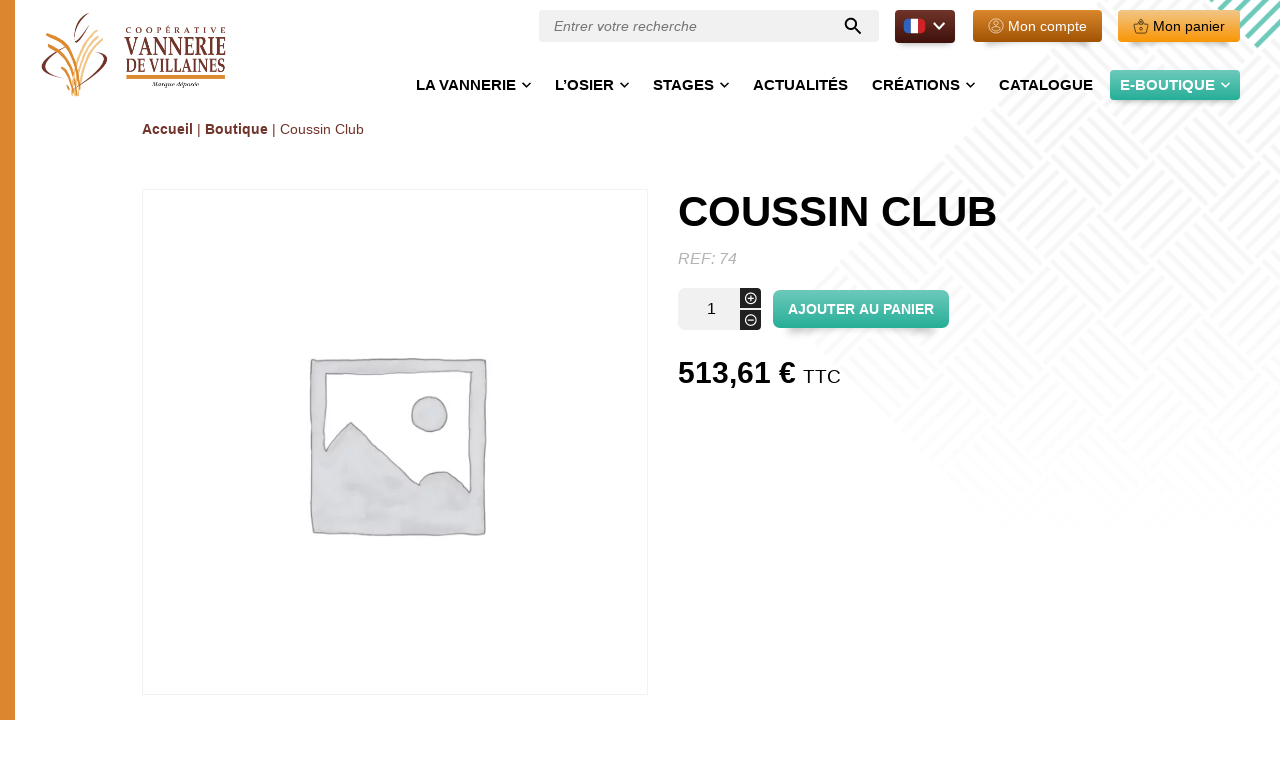

--- FILE ---
content_type: text/html; charset=UTF-8
request_url: https://www.vannerie.com/boutique/particulier/ameublement-decoration/coussin-club/
body_size: 20813
content:
<!DOCTYPE html>
<html itemscope itemtype="http://schema.org/Organization" lang="fr-FR">
<head><meta charset="UTF-8"><script>if(navigator.userAgent.match(/MSIE|Internet Explorer/i)||navigator.userAgent.match(/Trident\/7\..*?rv:11/i)){var href=document.location.href;if(!href.match(/[?&]nowprocket/)){if(href.indexOf("?")==-1){if(href.indexOf("#")==-1){document.location.href=href+"?nowprocket=1"}else{document.location.href=href.replace("#","?nowprocket=1#")}}else{if(href.indexOf("#")==-1){document.location.href=href+"&nowprocket=1"}else{document.location.href=href.replace("#","&nowprocket=1#")}}}}</script><script>(()=>{class RocketLazyLoadScripts{constructor(){this.v="2.0.4",this.userEvents=["keydown","keyup","mousedown","mouseup","mousemove","mouseover","mouseout","touchmove","touchstart","touchend","touchcancel","wheel","click","dblclick","input"],this.attributeEvents=["onblur","onclick","oncontextmenu","ondblclick","onfocus","onmousedown","onmouseenter","onmouseleave","onmousemove","onmouseout","onmouseover","onmouseup","onmousewheel","onscroll","onsubmit"]}async t(){this.i(),this.o(),/iP(ad|hone)/.test(navigator.userAgent)&&this.h(),this.u(),this.l(this),this.m(),this.k(this),this.p(this),this._(),await Promise.all([this.R(),this.L()]),this.lastBreath=Date.now(),this.S(this),this.P(),this.D(),this.O(),this.M(),await this.C(this.delayedScripts.normal),await this.C(this.delayedScripts.defer),await this.C(this.delayedScripts.async),await this.T(),await this.F(),await this.j(),await this.A(),window.dispatchEvent(new Event("rocket-allScriptsLoaded")),this.everythingLoaded=!0,this.lastTouchEnd&&await new Promise(t=>setTimeout(t,500-Date.now()+this.lastTouchEnd)),this.I(),this.H(),this.U(),this.W()}i(){this.CSPIssue=sessionStorage.getItem("rocketCSPIssue"),document.addEventListener("securitypolicyviolation",t=>{this.CSPIssue||"script-src-elem"!==t.violatedDirective||"data"!==t.blockedURI||(this.CSPIssue=!0,sessionStorage.setItem("rocketCSPIssue",!0))},{isRocket:!0})}o(){window.addEventListener("pageshow",t=>{this.persisted=t.persisted,this.realWindowLoadedFired=!0},{isRocket:!0}),window.addEventListener("pagehide",()=>{this.onFirstUserAction=null},{isRocket:!0})}h(){let t;function e(e){t=e}window.addEventListener("touchstart",e,{isRocket:!0}),window.addEventListener("touchend",function i(o){o.changedTouches[0]&&t.changedTouches[0]&&Math.abs(o.changedTouches[0].pageX-t.changedTouches[0].pageX)<10&&Math.abs(o.changedTouches[0].pageY-t.changedTouches[0].pageY)<10&&o.timeStamp-t.timeStamp<200&&(window.removeEventListener("touchstart",e,{isRocket:!0}),window.removeEventListener("touchend",i,{isRocket:!0}),"INPUT"===o.target.tagName&&"text"===o.target.type||(o.target.dispatchEvent(new TouchEvent("touchend",{target:o.target,bubbles:!0})),o.target.dispatchEvent(new MouseEvent("mouseover",{target:o.target,bubbles:!0})),o.target.dispatchEvent(new PointerEvent("click",{target:o.target,bubbles:!0,cancelable:!0,detail:1,clientX:o.changedTouches[0].clientX,clientY:o.changedTouches[0].clientY})),event.preventDefault()))},{isRocket:!0})}q(t){this.userActionTriggered||("mousemove"!==t.type||this.firstMousemoveIgnored?"keyup"===t.type||"mouseover"===t.type||"mouseout"===t.type||(this.userActionTriggered=!0,this.onFirstUserAction&&this.onFirstUserAction()):this.firstMousemoveIgnored=!0),"click"===t.type&&t.preventDefault(),t.stopPropagation(),t.stopImmediatePropagation(),"touchstart"===this.lastEvent&&"touchend"===t.type&&(this.lastTouchEnd=Date.now()),"click"===t.type&&(this.lastTouchEnd=0),this.lastEvent=t.type,t.composedPath&&t.composedPath()[0].getRootNode()instanceof ShadowRoot&&(t.rocketTarget=t.composedPath()[0]),this.savedUserEvents.push(t)}u(){this.savedUserEvents=[],this.userEventHandler=this.q.bind(this),this.userEvents.forEach(t=>window.addEventListener(t,this.userEventHandler,{passive:!1,isRocket:!0})),document.addEventListener("visibilitychange",this.userEventHandler,{isRocket:!0})}U(){this.userEvents.forEach(t=>window.removeEventListener(t,this.userEventHandler,{passive:!1,isRocket:!0})),document.removeEventListener("visibilitychange",this.userEventHandler,{isRocket:!0}),this.savedUserEvents.forEach(t=>{(t.rocketTarget||t.target).dispatchEvent(new window[t.constructor.name](t.type,t))})}m(){const t="return false",e=Array.from(this.attributeEvents,t=>"data-rocket-"+t),i="["+this.attributeEvents.join("],[")+"]",o="[data-rocket-"+this.attributeEvents.join("],[data-rocket-")+"]",s=(e,i,o)=>{o&&o!==t&&(e.setAttribute("data-rocket-"+i,o),e["rocket"+i]=new Function("event",o),e.setAttribute(i,t))};new MutationObserver(t=>{for(const n of t)"attributes"===n.type&&(n.attributeName.startsWith("data-rocket-")||this.everythingLoaded?n.attributeName.startsWith("data-rocket-")&&this.everythingLoaded&&this.N(n.target,n.attributeName.substring(12)):s(n.target,n.attributeName,n.target.getAttribute(n.attributeName))),"childList"===n.type&&n.addedNodes.forEach(t=>{if(t.nodeType===Node.ELEMENT_NODE)if(this.everythingLoaded)for(const i of[t,...t.querySelectorAll(o)])for(const t of i.getAttributeNames())e.includes(t)&&this.N(i,t.substring(12));else for(const e of[t,...t.querySelectorAll(i)])for(const t of e.getAttributeNames())this.attributeEvents.includes(t)&&s(e,t,e.getAttribute(t))})}).observe(document,{subtree:!0,childList:!0,attributeFilter:[...this.attributeEvents,...e]})}I(){this.attributeEvents.forEach(t=>{document.querySelectorAll("[data-rocket-"+t+"]").forEach(e=>{this.N(e,t)})})}N(t,e){const i=t.getAttribute("data-rocket-"+e);i&&(t.setAttribute(e,i),t.removeAttribute("data-rocket-"+e))}k(t){Object.defineProperty(HTMLElement.prototype,"onclick",{get(){return this.rocketonclick||null},set(e){this.rocketonclick=e,this.setAttribute(t.everythingLoaded?"onclick":"data-rocket-onclick","this.rocketonclick(event)")}})}S(t){function e(e,i){let o=e[i];e[i]=null,Object.defineProperty(e,i,{get:()=>o,set(s){t.everythingLoaded?o=s:e["rocket"+i]=o=s}})}e(document,"onreadystatechange"),e(window,"onload"),e(window,"onpageshow");try{Object.defineProperty(document,"readyState",{get:()=>t.rocketReadyState,set(e){t.rocketReadyState=e},configurable:!0}),document.readyState="loading"}catch(t){console.log("WPRocket DJE readyState conflict, bypassing")}}l(t){this.originalAddEventListener=EventTarget.prototype.addEventListener,this.originalRemoveEventListener=EventTarget.prototype.removeEventListener,this.savedEventListeners=[],EventTarget.prototype.addEventListener=function(e,i,o){o&&o.isRocket||!t.B(e,this)&&!t.userEvents.includes(e)||t.B(e,this)&&!t.userActionTriggered||e.startsWith("rocket-")||t.everythingLoaded?t.originalAddEventListener.call(this,e,i,o):(t.savedEventListeners.push({target:this,remove:!1,type:e,func:i,options:o}),"mouseenter"!==e&&"mouseleave"!==e||t.originalAddEventListener.call(this,e,t.savedUserEvents.push,o))},EventTarget.prototype.removeEventListener=function(e,i,o){o&&o.isRocket||!t.B(e,this)&&!t.userEvents.includes(e)||t.B(e,this)&&!t.userActionTriggered||e.startsWith("rocket-")||t.everythingLoaded?t.originalRemoveEventListener.call(this,e,i,o):t.savedEventListeners.push({target:this,remove:!0,type:e,func:i,options:o})}}J(t,e){this.savedEventListeners=this.savedEventListeners.filter(i=>{let o=i.type,s=i.target||window;return e!==o||t!==s||(this.B(o,s)&&(i.type="rocket-"+o),this.$(i),!1)})}H(){EventTarget.prototype.addEventListener=this.originalAddEventListener,EventTarget.prototype.removeEventListener=this.originalRemoveEventListener,this.savedEventListeners.forEach(t=>this.$(t))}$(t){t.remove?this.originalRemoveEventListener.call(t.target,t.type,t.func,t.options):this.originalAddEventListener.call(t.target,t.type,t.func,t.options)}p(t){let e;function i(e){return t.everythingLoaded?e:e.split(" ").map(t=>"load"===t||t.startsWith("load.")?"rocket-jquery-load":t).join(" ")}function o(o){function s(e){const s=o.fn[e];o.fn[e]=o.fn.init.prototype[e]=function(){return this[0]===window&&t.userActionTriggered&&("string"==typeof arguments[0]||arguments[0]instanceof String?arguments[0]=i(arguments[0]):"object"==typeof arguments[0]&&Object.keys(arguments[0]).forEach(t=>{const e=arguments[0][t];delete arguments[0][t],arguments[0][i(t)]=e})),s.apply(this,arguments),this}}if(o&&o.fn&&!t.allJQueries.includes(o)){const e={DOMContentLoaded:[],"rocket-DOMContentLoaded":[]};for(const t in e)document.addEventListener(t,()=>{e[t].forEach(t=>t())},{isRocket:!0});o.fn.ready=o.fn.init.prototype.ready=function(i){function s(){parseInt(o.fn.jquery)>2?setTimeout(()=>i.bind(document)(o)):i.bind(document)(o)}return"function"==typeof i&&(t.realDomReadyFired?!t.userActionTriggered||t.fauxDomReadyFired?s():e["rocket-DOMContentLoaded"].push(s):e.DOMContentLoaded.push(s)),o([])},s("on"),s("one"),s("off"),t.allJQueries.push(o)}e=o}t.allJQueries=[],o(window.jQuery),Object.defineProperty(window,"jQuery",{get:()=>e,set(t){o(t)}})}P(){const t=new Map;document.write=document.writeln=function(e){const i=document.currentScript,o=document.createRange(),s=i.parentElement;let n=t.get(i);void 0===n&&(n=i.nextSibling,t.set(i,n));const c=document.createDocumentFragment();o.setStart(c,0),c.appendChild(o.createContextualFragment(e)),s.insertBefore(c,n)}}async R(){return new Promise(t=>{this.userActionTriggered?t():this.onFirstUserAction=t})}async L(){return new Promise(t=>{document.addEventListener("DOMContentLoaded",()=>{this.realDomReadyFired=!0,t()},{isRocket:!0})})}async j(){return this.realWindowLoadedFired?Promise.resolve():new Promise(t=>{window.addEventListener("load",t,{isRocket:!0})})}M(){this.pendingScripts=[];this.scriptsMutationObserver=new MutationObserver(t=>{for(const e of t)e.addedNodes.forEach(t=>{"SCRIPT"!==t.tagName||t.noModule||t.isWPRocket||this.pendingScripts.push({script:t,promise:new Promise(e=>{const i=()=>{const i=this.pendingScripts.findIndex(e=>e.script===t);i>=0&&this.pendingScripts.splice(i,1),e()};t.addEventListener("load",i,{isRocket:!0}),t.addEventListener("error",i,{isRocket:!0}),setTimeout(i,1e3)})})})}),this.scriptsMutationObserver.observe(document,{childList:!0,subtree:!0})}async F(){await this.X(),this.pendingScripts.length?(await this.pendingScripts[0].promise,await this.F()):this.scriptsMutationObserver.disconnect()}D(){this.delayedScripts={normal:[],async:[],defer:[]},document.querySelectorAll("script[type$=rocketlazyloadscript]").forEach(t=>{t.hasAttribute("data-rocket-src")?t.hasAttribute("async")&&!1!==t.async?this.delayedScripts.async.push(t):t.hasAttribute("defer")&&!1!==t.defer||"module"===t.getAttribute("data-rocket-type")?this.delayedScripts.defer.push(t):this.delayedScripts.normal.push(t):this.delayedScripts.normal.push(t)})}async _(){await this.L();let t=[];document.querySelectorAll("script[type$=rocketlazyloadscript][data-rocket-src]").forEach(e=>{let i=e.getAttribute("data-rocket-src");if(i&&!i.startsWith("data:")){i.startsWith("//")&&(i=location.protocol+i);try{const o=new URL(i).origin;o!==location.origin&&t.push({src:o,crossOrigin:e.crossOrigin||"module"===e.getAttribute("data-rocket-type")})}catch(t){}}}),t=[...new Map(t.map(t=>[JSON.stringify(t),t])).values()],this.Y(t,"preconnect")}async G(t){if(await this.K(),!0!==t.noModule||!("noModule"in HTMLScriptElement.prototype))return new Promise(e=>{let i;function o(){(i||t).setAttribute("data-rocket-status","executed"),e()}try{if(navigator.userAgent.includes("Firefox/")||""===navigator.vendor||this.CSPIssue)i=document.createElement("script"),[...t.attributes].forEach(t=>{let e=t.nodeName;"type"!==e&&("data-rocket-type"===e&&(e="type"),"data-rocket-src"===e&&(e="src"),i.setAttribute(e,t.nodeValue))}),t.text&&(i.text=t.text),t.nonce&&(i.nonce=t.nonce),i.hasAttribute("src")?(i.addEventListener("load",o,{isRocket:!0}),i.addEventListener("error",()=>{i.setAttribute("data-rocket-status","failed-network"),e()},{isRocket:!0}),setTimeout(()=>{i.isConnected||e()},1)):(i.text=t.text,o()),i.isWPRocket=!0,t.parentNode.replaceChild(i,t);else{const i=t.getAttribute("data-rocket-type"),s=t.getAttribute("data-rocket-src");i?(t.type=i,t.removeAttribute("data-rocket-type")):t.removeAttribute("type"),t.addEventListener("load",o,{isRocket:!0}),t.addEventListener("error",i=>{this.CSPIssue&&i.target.src.startsWith("data:")?(console.log("WPRocket: CSP fallback activated"),t.removeAttribute("src"),this.G(t).then(e)):(t.setAttribute("data-rocket-status","failed-network"),e())},{isRocket:!0}),s?(t.fetchPriority="high",t.removeAttribute("data-rocket-src"),t.src=s):t.src="data:text/javascript;base64,"+window.btoa(unescape(encodeURIComponent(t.text)))}}catch(i){t.setAttribute("data-rocket-status","failed-transform"),e()}});t.setAttribute("data-rocket-status","skipped")}async C(t){const e=t.shift();return e?(e.isConnected&&await this.G(e),this.C(t)):Promise.resolve()}O(){this.Y([...this.delayedScripts.normal,...this.delayedScripts.defer,...this.delayedScripts.async],"preload")}Y(t,e){this.trash=this.trash||[];let i=!0;var o=document.createDocumentFragment();t.forEach(t=>{const s=t.getAttribute&&t.getAttribute("data-rocket-src")||t.src;if(s&&!s.startsWith("data:")){const n=document.createElement("link");n.href=s,n.rel=e,"preconnect"!==e&&(n.as="script",n.fetchPriority=i?"high":"low"),t.getAttribute&&"module"===t.getAttribute("data-rocket-type")&&(n.crossOrigin=!0),t.crossOrigin&&(n.crossOrigin=t.crossOrigin),t.integrity&&(n.integrity=t.integrity),t.nonce&&(n.nonce=t.nonce),o.appendChild(n),this.trash.push(n),i=!1}}),document.head.appendChild(o)}W(){this.trash.forEach(t=>t.remove())}async T(){try{document.readyState="interactive"}catch(t){}this.fauxDomReadyFired=!0;try{await this.K(),this.J(document,"readystatechange"),document.dispatchEvent(new Event("rocket-readystatechange")),await this.K(),document.rocketonreadystatechange&&document.rocketonreadystatechange(),await this.K(),this.J(document,"DOMContentLoaded"),document.dispatchEvent(new Event("rocket-DOMContentLoaded")),await this.K(),this.J(window,"DOMContentLoaded"),window.dispatchEvent(new Event("rocket-DOMContentLoaded"))}catch(t){console.error(t)}}async A(){try{document.readyState="complete"}catch(t){}try{await this.K(),this.J(document,"readystatechange"),document.dispatchEvent(new Event("rocket-readystatechange")),await this.K(),document.rocketonreadystatechange&&document.rocketonreadystatechange(),await this.K(),this.J(window,"load"),window.dispatchEvent(new Event("rocket-load")),await this.K(),window.rocketonload&&window.rocketonload(),await this.K(),this.allJQueries.forEach(t=>t(window).trigger("rocket-jquery-load")),await this.K(),this.J(window,"pageshow");const t=new Event("rocket-pageshow");t.persisted=this.persisted,window.dispatchEvent(t),await this.K(),window.rocketonpageshow&&window.rocketonpageshow({persisted:this.persisted})}catch(t){console.error(t)}}async K(){Date.now()-this.lastBreath>45&&(await this.X(),this.lastBreath=Date.now())}async X(){return document.hidden?new Promise(t=>setTimeout(t)):new Promise(t=>requestAnimationFrame(t))}B(t,e){return e===document&&"readystatechange"===t||(e===document&&"DOMContentLoaded"===t||(e===window&&"DOMContentLoaded"===t||(e===window&&"load"===t||e===window&&"pageshow"===t)))}static run(){(new RocketLazyLoadScripts).t()}}RocketLazyLoadScripts.run()})();</script>
    
    <meta name="viewport" content="width=device-width, initial-scale=1, minimum-scale=1">

    <!-- DEBUG -->
    <link data-minify="1" rel="stylesheet" href="https://www.vannerie.com/wp-content/cache/min/1/wp-content/themes/vannerie/style.css?ver=1766559787">
    <!-- FIN DEBUG -->

    <link rel="dns-prefetch" href="//fonts.googleapis.com">
    <link rel="dns-prefetch" href="//fonts.gstatic.com">
    <link rel="dns-prefetch" href="//www.google-analytics.com">
    <link rel="dns-prefetch" href="//cdnjs.cloudflare.com">

    <link rel="apple-touch-icon" sizes="180x180" href="/apple-touch-icon.png">
    <link rel="icon" type="image/png" sizes="32x32" href="/favicon-32x32.png">
    <link rel="icon" type="image/png" sizes="16x16" href="/favicon-16x16.png">
    <link rel="manifest" href="/site.webmanifest">
    <link rel="mask-icon" href="/safari-pinned-tab.svg" color="#aaaaaa">
    <meta name="apple-mobile-web-app-title" content="Vannerie de Villaines-les-Rochers">
    <meta name="application-name" content="Vannerie de Villaines-les-Rochers">
    <meta name="msapplication-TileColor" content="#ffffff">
    <meta name="theme-color" content="#ffffff">

    <meta name='robots' content='index, follow, max-image-preview:large, max-snippet:-1, max-video-preview:-1' />
	<style>img:is([sizes="auto" i], [sizes^="auto," i]) { contain-intrinsic-size: 3000px 1500px }</style>
	<link rel="alternate" hreflang="fr" href="https://www.vannerie.com/boutique/particulier/ameublement-decoration/coussin-club/" />
<link rel="alternate" hreflang="en" href="https://www.vannerie.com/en/shop/individual/furnishing-and-decoration/coussin-club/" />
<link rel="alternate" hreflang="de" href="https://www.vannerie.com/de/laden/einzelperson/moblierung-dekoration/coussin-club/" />
<link rel="alternate" hreflang="x-default" href="https://www.vannerie.com/boutique/particulier/ameublement-decoration/coussin-club/" />

	
	<title>Coussin Club - Vannerie de Villaines-les-Rochers</title>
	<link rel="canonical" href="http://vannerie.com/boutique/particulier/ameublement-decoration/coussin-club/" />
	<meta property="og:locale" content="fr_FR" />
	<meta property="og:type" content="article" />
	<meta property="og:title" content="Coussin Club - Vannerie de Villaines-les-Rochers" />
	<meta property="og:description" content="1 siège et 1 dossier Dimensions : 53&#215;53" />
	<meta property="og:url" content="http://vannerie.com/boutique/particulier/ameublement-decoration/coussin-club/" />
	<meta property="og:site_name" content="Vannerie de Villaines-les-Rochers" />
	<meta property="article:publisher" content="https://www.facebook.com/vanneriedevillaines.cooperative" />
	<meta property="article:modified_time" content="2023-02-22T09:53:37+00:00" />
	<meta name="twitter:card" content="summary_large_image" />
	<script type="application/ld+json" class="yoast-schema-graph">{"@context":"https://schema.org","@graph":[{"@type":"WebPage","@id":"http://vannerie.com/boutique/particulier/ameublement-decoration/coussin-club/","url":"http://vannerie.com/boutique/particulier/ameublement-decoration/coussin-club/","name":"Coussin Club - Vannerie de Villaines-les-Rochers","isPartOf":{"@id":"https://www.vannerie.com/#website"},"datePublished":"2022-12-19T10:03:26+00:00","dateModified":"2023-02-22T09:53:37+00:00","breadcrumb":{"@id":"http://vannerie.com/boutique/particulier/ameublement-decoration/coussin-club/#breadcrumb"},"inLanguage":"fr-FR","potentialAction":[{"@type":"ReadAction","target":["http://vannerie.com/boutique/particulier/ameublement-decoration/coussin-club/"]}]},{"@type":"BreadcrumbList","@id":"http://vannerie.com/boutique/particulier/ameublement-decoration/coussin-club/#breadcrumb","itemListElement":[{"@type":"ListItem","position":1,"name":"Accueil","item":"https://www.vannerie.com/"},{"@type":"ListItem","position":2,"name":"Boutique","item":"http://vannerie.com/boutique/"},{"@type":"ListItem","position":3,"name":"Coussin Club"}]},{"@type":"WebSite","@id":"https://www.vannerie.com/#website","url":"https://www.vannerie.com/","name":"Vannerie de Villaines-les-Rochers","description":"","publisher":{"@id":"https://www.vannerie.com/#organization"},"potentialAction":[{"@type":"SearchAction","target":{"@type":"EntryPoint","urlTemplate":"https://www.vannerie.com/?s={search_term_string}"},"query-input":{"@type":"PropertyValueSpecification","valueRequired":true,"valueName":"search_term_string"}}],"inLanguage":"fr-FR"},{"@type":"Organization","@id":"https://www.vannerie.com/#organization","name":"Coopérative de Vannerie de Villaines-les-rochers","url":"https://www.vannerie.com/","logo":{"@type":"ImageObject","inLanguage":"fr-FR","@id":"https://www.vannerie.com/#/schema/logo/image/","url":"https://www.vannerie.com/wp-content/uploads/2022/05/logo-vannerie.svg","contentUrl":"https://www.vannerie.com/wp-content/uploads/2022/05/logo-vannerie.svg","width":358,"height":171,"caption":"Coopérative de Vannerie de Villaines-les-rochers"},"image":{"@id":"https://www.vannerie.com/#/schema/logo/image/"},"sameAs":["https://www.facebook.com/vanneriedevillaines.cooperative","https://www.youtube.com/user/vannerieosier"]}]}</script>
	


<link rel='dns-prefetch' href='//code.jquery.com' />
<link rel='dns-prefetch' href='//cdnjs.cloudflare.com' />

<style id='classic-theme-styles-inline-css'>
/*! This file is auto-generated */
.wp-block-button__link{color:#fff;background-color:#32373c;border-radius:9999px;box-shadow:none;text-decoration:none;padding:calc(.667em + 2px) calc(1.333em + 2px);font-size:1.125em}.wp-block-file__button{background:#32373c;color:#fff;text-decoration:none}
</style>
<style id='safe-svg-svg-icon-style-inline-css'>
.safe-svg-cover{text-align:center}.safe-svg-cover .safe-svg-inside{display:inline-block;max-width:100%}.safe-svg-cover svg{fill:currentColor;height:100%;max-height:100%;max-width:100%;width:100%}

</style>
<style id='global-styles-inline-css'>
:root{--wp--preset--aspect-ratio--square: 1;--wp--preset--aspect-ratio--4-3: 4/3;--wp--preset--aspect-ratio--3-4: 3/4;--wp--preset--aspect-ratio--3-2: 3/2;--wp--preset--aspect-ratio--2-3: 2/3;--wp--preset--aspect-ratio--16-9: 16/9;--wp--preset--aspect-ratio--9-16: 9/16;--wp--preset--color--black: #000000;--wp--preset--color--cyan-bluish-gray: #abb8c3;--wp--preset--color--white: #ffffff;--wp--preset--color--pale-pink: #f78da7;--wp--preset--color--vivid-red: #cf2e2e;--wp--preset--color--luminous-vivid-orange: #ff6900;--wp--preset--color--luminous-vivid-amber: #fcb900;--wp--preset--color--light-green-cyan: #7bdcb5;--wp--preset--color--vivid-green-cyan: #00d084;--wp--preset--color--pale-cyan-blue: #8ed1fc;--wp--preset--color--vivid-cyan-blue: #0693e3;--wp--preset--color--vivid-purple: #9b51e0;--wp--preset--gradient--vivid-cyan-blue-to-vivid-purple: linear-gradient(135deg,rgba(6,147,227,1) 0%,rgb(155,81,224) 100%);--wp--preset--gradient--light-green-cyan-to-vivid-green-cyan: linear-gradient(135deg,rgb(122,220,180) 0%,rgb(0,208,130) 100%);--wp--preset--gradient--luminous-vivid-amber-to-luminous-vivid-orange: linear-gradient(135deg,rgba(252,185,0,1) 0%,rgba(255,105,0,1) 100%);--wp--preset--gradient--luminous-vivid-orange-to-vivid-red: linear-gradient(135deg,rgba(255,105,0,1) 0%,rgb(207,46,46) 100%);--wp--preset--gradient--very-light-gray-to-cyan-bluish-gray: linear-gradient(135deg,rgb(238,238,238) 0%,rgb(169,184,195) 100%);--wp--preset--gradient--cool-to-warm-spectrum: linear-gradient(135deg,rgb(74,234,220) 0%,rgb(151,120,209) 20%,rgb(207,42,186) 40%,rgb(238,44,130) 60%,rgb(251,105,98) 80%,rgb(254,248,76) 100%);--wp--preset--gradient--blush-light-purple: linear-gradient(135deg,rgb(255,206,236) 0%,rgb(152,150,240) 100%);--wp--preset--gradient--blush-bordeaux: linear-gradient(135deg,rgb(254,205,165) 0%,rgb(254,45,45) 50%,rgb(107,0,62) 100%);--wp--preset--gradient--luminous-dusk: linear-gradient(135deg,rgb(255,203,112) 0%,rgb(199,81,192) 50%,rgb(65,88,208) 100%);--wp--preset--gradient--pale-ocean: linear-gradient(135deg,rgb(255,245,203) 0%,rgb(182,227,212) 50%,rgb(51,167,181) 100%);--wp--preset--gradient--electric-grass: linear-gradient(135deg,rgb(202,248,128) 0%,rgb(113,206,126) 100%);--wp--preset--gradient--midnight: linear-gradient(135deg,rgb(2,3,129) 0%,rgb(40,116,252) 100%);--wp--preset--font-size--small: 13px;--wp--preset--font-size--medium: 20px;--wp--preset--font-size--large: 36px;--wp--preset--font-size--x-large: 42px;--wp--preset--spacing--20: 0.44rem;--wp--preset--spacing--30: 0.67rem;--wp--preset--spacing--40: 1rem;--wp--preset--spacing--50: 1.5rem;--wp--preset--spacing--60: 2.25rem;--wp--preset--spacing--70: 3.38rem;--wp--preset--spacing--80: 5.06rem;--wp--preset--shadow--natural: 6px 6px 9px rgba(0, 0, 0, 0.2);--wp--preset--shadow--deep: 12px 12px 50px rgba(0, 0, 0, 0.4);--wp--preset--shadow--sharp: 6px 6px 0px rgba(0, 0, 0, 0.2);--wp--preset--shadow--outlined: 6px 6px 0px -3px rgba(255, 255, 255, 1), 6px 6px rgba(0, 0, 0, 1);--wp--preset--shadow--crisp: 6px 6px 0px rgba(0, 0, 0, 1);}:where(.is-layout-flex){gap: 0.5em;}:where(.is-layout-grid){gap: 0.5em;}body .is-layout-flex{display: flex;}.is-layout-flex{flex-wrap: wrap;align-items: center;}.is-layout-flex > :is(*, div){margin: 0;}body .is-layout-grid{display: grid;}.is-layout-grid > :is(*, div){margin: 0;}:where(.wp-block-columns.is-layout-flex){gap: 2em;}:where(.wp-block-columns.is-layout-grid){gap: 2em;}:where(.wp-block-post-template.is-layout-flex){gap: 1.25em;}:where(.wp-block-post-template.is-layout-grid){gap: 1.25em;}.has-black-color{color: var(--wp--preset--color--black) !important;}.has-cyan-bluish-gray-color{color: var(--wp--preset--color--cyan-bluish-gray) !important;}.has-white-color{color: var(--wp--preset--color--white) !important;}.has-pale-pink-color{color: var(--wp--preset--color--pale-pink) !important;}.has-vivid-red-color{color: var(--wp--preset--color--vivid-red) !important;}.has-luminous-vivid-orange-color{color: var(--wp--preset--color--luminous-vivid-orange) !important;}.has-luminous-vivid-amber-color{color: var(--wp--preset--color--luminous-vivid-amber) !important;}.has-light-green-cyan-color{color: var(--wp--preset--color--light-green-cyan) !important;}.has-vivid-green-cyan-color{color: var(--wp--preset--color--vivid-green-cyan) !important;}.has-pale-cyan-blue-color{color: var(--wp--preset--color--pale-cyan-blue) !important;}.has-vivid-cyan-blue-color{color: var(--wp--preset--color--vivid-cyan-blue) !important;}.has-vivid-purple-color{color: var(--wp--preset--color--vivid-purple) !important;}.has-black-background-color{background-color: var(--wp--preset--color--black) !important;}.has-cyan-bluish-gray-background-color{background-color: var(--wp--preset--color--cyan-bluish-gray) !important;}.has-white-background-color{background-color: var(--wp--preset--color--white) !important;}.has-pale-pink-background-color{background-color: var(--wp--preset--color--pale-pink) !important;}.has-vivid-red-background-color{background-color: var(--wp--preset--color--vivid-red) !important;}.has-luminous-vivid-orange-background-color{background-color: var(--wp--preset--color--luminous-vivid-orange) !important;}.has-luminous-vivid-amber-background-color{background-color: var(--wp--preset--color--luminous-vivid-amber) !important;}.has-light-green-cyan-background-color{background-color: var(--wp--preset--color--light-green-cyan) !important;}.has-vivid-green-cyan-background-color{background-color: var(--wp--preset--color--vivid-green-cyan) !important;}.has-pale-cyan-blue-background-color{background-color: var(--wp--preset--color--pale-cyan-blue) !important;}.has-vivid-cyan-blue-background-color{background-color: var(--wp--preset--color--vivid-cyan-blue) !important;}.has-vivid-purple-background-color{background-color: var(--wp--preset--color--vivid-purple) !important;}.has-black-border-color{border-color: var(--wp--preset--color--black) !important;}.has-cyan-bluish-gray-border-color{border-color: var(--wp--preset--color--cyan-bluish-gray) !important;}.has-white-border-color{border-color: var(--wp--preset--color--white) !important;}.has-pale-pink-border-color{border-color: var(--wp--preset--color--pale-pink) !important;}.has-vivid-red-border-color{border-color: var(--wp--preset--color--vivid-red) !important;}.has-luminous-vivid-orange-border-color{border-color: var(--wp--preset--color--luminous-vivid-orange) !important;}.has-luminous-vivid-amber-border-color{border-color: var(--wp--preset--color--luminous-vivid-amber) !important;}.has-light-green-cyan-border-color{border-color: var(--wp--preset--color--light-green-cyan) !important;}.has-vivid-green-cyan-border-color{border-color: var(--wp--preset--color--vivid-green-cyan) !important;}.has-pale-cyan-blue-border-color{border-color: var(--wp--preset--color--pale-cyan-blue) !important;}.has-vivid-cyan-blue-border-color{border-color: var(--wp--preset--color--vivid-cyan-blue) !important;}.has-vivid-purple-border-color{border-color: var(--wp--preset--color--vivid-purple) !important;}.has-vivid-cyan-blue-to-vivid-purple-gradient-background{background: var(--wp--preset--gradient--vivid-cyan-blue-to-vivid-purple) !important;}.has-light-green-cyan-to-vivid-green-cyan-gradient-background{background: var(--wp--preset--gradient--light-green-cyan-to-vivid-green-cyan) !important;}.has-luminous-vivid-amber-to-luminous-vivid-orange-gradient-background{background: var(--wp--preset--gradient--luminous-vivid-amber-to-luminous-vivid-orange) !important;}.has-luminous-vivid-orange-to-vivid-red-gradient-background{background: var(--wp--preset--gradient--luminous-vivid-orange-to-vivid-red) !important;}.has-very-light-gray-to-cyan-bluish-gray-gradient-background{background: var(--wp--preset--gradient--very-light-gray-to-cyan-bluish-gray) !important;}.has-cool-to-warm-spectrum-gradient-background{background: var(--wp--preset--gradient--cool-to-warm-spectrum) !important;}.has-blush-light-purple-gradient-background{background: var(--wp--preset--gradient--blush-light-purple) !important;}.has-blush-bordeaux-gradient-background{background: var(--wp--preset--gradient--blush-bordeaux) !important;}.has-luminous-dusk-gradient-background{background: var(--wp--preset--gradient--luminous-dusk) !important;}.has-pale-ocean-gradient-background{background: var(--wp--preset--gradient--pale-ocean) !important;}.has-electric-grass-gradient-background{background: var(--wp--preset--gradient--electric-grass) !important;}.has-midnight-gradient-background{background: var(--wp--preset--gradient--midnight) !important;}.has-small-font-size{font-size: var(--wp--preset--font-size--small) !important;}.has-medium-font-size{font-size: var(--wp--preset--font-size--medium) !important;}.has-large-font-size{font-size: var(--wp--preset--font-size--large) !important;}.has-x-large-font-size{font-size: var(--wp--preset--font-size--x-large) !important;}
:where(.wp-block-post-template.is-layout-flex){gap: 1.25em;}:where(.wp-block-post-template.is-layout-grid){gap: 1.25em;}
:where(.wp-block-columns.is-layout-flex){gap: 2em;}:where(.wp-block-columns.is-layout-grid){gap: 2em;}
:root :where(.wp-block-pullquote){font-size: 1.5em;line-height: 1.6;}
</style>
<link rel='stylesheet' id='photoswipe-css' href='https://www.vannerie.com/wp-content/plugins/woocommerce/assets/css/photoswipe/photoswipe.min.css?ver=10.2.3' media='all' />
<link rel='stylesheet' id='photoswipe-default-skin-css' href='https://www.vannerie.com/wp-content/plugins/woocommerce/assets/css/photoswipe/default-skin/default-skin.min.css?ver=10.2.3' media='all' />
<link data-minify="1" rel='stylesheet' id='woocommerce-layout-css' href='https://www.vannerie.com/wp-content/cache/min/1/wp-content/plugins/woocommerce/assets/css/woocommerce-layout.css?ver=1766559787' media='all' />
<link data-minify="1" rel='stylesheet' id='woocommerce-smallscreen-css' href='https://www.vannerie.com/wp-content/cache/min/1/wp-content/plugins/woocommerce/assets/css/woocommerce-smallscreen.css?ver=1766559787' media='only screen and (max-width: 768px)' />
<link data-minify="1" rel='stylesheet' id='woocommerce-general-css' href='https://www.vannerie.com/wp-content/cache/min/1/wp-content/plugins/woocommerce/assets/css/woocommerce.css?ver=1766559787' media='all' />
<style id='woocommerce-inline-inline-css'>
.woocommerce form .form-row .required { visibility: visible; }
</style>
<link rel='stylesheet' id='aws-style-css' href='https://www.vannerie.com/wp-content/plugins/advanced-woo-search/assets/css/common.min.css?ver=3.45' media='all' />
<link data-minify="1" rel='stylesheet' id='brands-styles-css' href='https://www.vannerie.com/wp-content/cache/min/1/wp-content/plugins/woocommerce/assets/css/brands.css?ver=1766559787' media='all' />
<link data-minify="1" rel='stylesheet' id='tribu-style-css' href='https://www.vannerie.com/wp-content/cache/min/1/wp-content/themes/vannerie/public/assets/css/main.css?ver=1766559787' media='all' />
<link data-minify="1" rel='stylesheet' id='yith_ywraq_frontend-css' href='https://www.vannerie.com/wp-content/cache/min/1/wp-content/plugins/yith-woocommerce-request-a-quote-premium/assets/css/ywraq-frontend.css?ver=1766559787' media='all' />
<style id='yith_ywraq_frontend-inline-css'>
:root {
		--ywraq_layout_button_bg_color: #0066b4;
		--ywraq_layout_button_bg_color_hover: #044a80;
		--ywraq_layout_button_border_color: #0066b4;
		--ywraq_layout_button_border_color_hover: #044a80;
		--ywraq_layout_button_color: #ffffff;
		--ywraq_layout_button_color_hover: #ffffff;
		
		--ywraq_checkout_button_bg_color: #0066b4;
		--ywraq_checkout_button_bg_color_hover: #044a80;
		--ywraq_checkout_button_border_color: #0066b4;
		--ywraq_checkout_button_border_color_hover: #044a80;
		--ywraq_checkout_button_color: #ffffff;
		--ywraq_checkout_button_color_hover: #ffffff;
		
		--ywraq_accept_button_bg_color: #0066b4;
		--ywraq_accept_button_bg_color_hover: #044a80;
		--ywraq_accept_button_border_color: #0066b4;
		--ywraq_accept_button_border_color_hover: #044a80;
		--ywraq_accept_button_color: #ffffff;
		--ywraq_accept_button_color_hover: #ffffff;
		
		--ywraq_reject_button_bg_color: transparent;
		--ywraq_reject_button_bg_color_hover: #CC2B2B;
		--ywraq_reject_button_border_color: #CC2B2B;
		--ywraq_reject_button_border_color_hover: #CC2B2B;
		--ywraq_reject_button_color: #CC2B2B;
		--ywraq_reject_button_color_hover: #ffffff;
		}		

</style>
<script id="wpml-cookie-js-extra">
var wpml_cookies = {"wp-wpml_current_language":{"value":"fr","expires":1,"path":"\/"}};
var wpml_cookies = {"wp-wpml_current_language":{"value":"fr","expires":1,"path":"\/"}};
</script>
<script type="rocketlazyloadscript" data-rocket-src="https://www.vannerie.com/wp-content/plugins/sitepress-multilingual-cms/res/js/cookies/language-cookie.js?ver=482900" id="wpml-cookie-js" defer data-wp-strategy="defer"></script>
<script type="rocketlazyloadscript" data-rocket-src="https://www.vannerie.com/wp-includes/js/jquery/jquery.js" id="jquery-js"></script>
<script type="rocketlazyloadscript" data-rocket-src="https://www.vannerie.com/wp-content/plugins/woocommerce/assets/js/jquery-blockui/jquery.blockUI.min.js?ver=2.7.0-wc.10.2.3" id="jquery-blockui-js" defer data-wp-strategy="defer"></script>
<script id="wc-add-to-cart-js-extra">
var wc_add_to_cart_params = {"ajax_url":"\/wp-admin\/admin-ajax.php","wc_ajax_url":"\/?wc-ajax=%%endpoint%%","i18n_view_cart":"Voir le panier","cart_url":"https:\/\/www.vannerie.com\/boutique\/panier\/","is_cart":"","cart_redirect_after_add":"no"};
</script>
<script type="rocketlazyloadscript" data-rocket-src="https://www.vannerie.com/wp-content/plugins/woocommerce/assets/js/frontend/add-to-cart.min.js?ver=10.2.3" id="wc-add-to-cart-js" defer data-wp-strategy="defer"></script>
<script type="rocketlazyloadscript" data-rocket-src="https://www.vannerie.com/wp-content/plugins/woocommerce/assets/js/flexslider/jquery.flexslider.min.js?ver=2.7.2-wc.10.2.3" id="flexslider-js" defer data-wp-strategy="defer"></script>
<script type="rocketlazyloadscript" data-rocket-src="https://www.vannerie.com/wp-content/plugins/woocommerce/assets/js/photoswipe/photoswipe.min.js?ver=4.1.1-wc.10.2.3" id="photoswipe-js" defer data-wp-strategy="defer"></script>
<script type="rocketlazyloadscript" data-rocket-src="https://www.vannerie.com/wp-content/plugins/woocommerce/assets/js/photoswipe/photoswipe-ui-default.min.js?ver=4.1.1-wc.10.2.3" id="photoswipe-ui-default-js" defer data-wp-strategy="defer"></script>
<script id="wc-single-product-js-extra">
var wc_single_product_params = {"i18n_required_rating_text":"Veuillez s\u00e9lectionner une note","i18n_rating_options":["1\u00a0\u00e9toile sur 5","2\u00a0\u00e9toiles sur 5","3\u00a0\u00e9toiles sur 5","4\u00a0\u00e9toiles sur 5","5\u00a0\u00e9toiles sur 5"],"i18n_product_gallery_trigger_text":"Voir la galerie d\u2019images en plein \u00e9cran","review_rating_required":"yes","flexslider":{"rtl":false,"animation":"slide","smoothHeight":true,"directionNav":true,"controlNav":"thumbnails","slideshow":false,"animationSpeed":500,"animationLoop":false,"allowOneSlide":false},"zoom_enabled":"","zoom_options":[],"photoswipe_enabled":"1","photoswipe_options":{"shareEl":false,"closeOnScroll":false,"history":false,"hideAnimationDuration":0,"showAnimationDuration":0},"flexslider_enabled":"1"};
</script>
<script type="rocketlazyloadscript" data-rocket-src="https://www.vannerie.com/wp-content/plugins/woocommerce/assets/js/frontend/single-product.min.js?ver=10.2.3" id="wc-single-product-js" defer data-wp-strategy="defer"></script>
<script type="rocketlazyloadscript" data-rocket-src="https://www.vannerie.com/wp-content/plugins/woocommerce/assets/js/js-cookie/js.cookie.min.js?ver=2.1.4-wc.10.2.3" id="js-cookie-js" defer data-wp-strategy="defer"></script>
<script id="woocommerce-js-extra">
var woocommerce_params = {"ajax_url":"\/wp-admin\/admin-ajax.php","wc_ajax_url":"\/?wc-ajax=%%endpoint%%","i18n_password_show":"Afficher le mot de passe","i18n_password_hide":"Masquer le mot de passe"};
</script>
<script type="rocketlazyloadscript" data-rocket-src="https://www.vannerie.com/wp-content/plugins/woocommerce/assets/js/frontend/woocommerce.min.js?ver=10.2.3" id="woocommerce-js" defer data-wp-strategy="defer"></script>
<link rel="https://api.w.org/" href="https://www.vannerie.com/wp-json/" /><link rel="alternate" title="JSON" type="application/json" href="https://www.vannerie.com/wp-json/wp/v2/product/61968" /><link rel="alternate" title="oEmbed (JSON)" type="application/json+oembed" href="https://www.vannerie.com/wp-json/oembed/1.0/embed?url=https%3A%2F%2Fwww.vannerie.com%2Fboutique%2Fparticulier%2Fameublement-decoration%2Fcoussin-club%2F" />
<link rel="alternate" title="oEmbed (XML)" type="text/xml+oembed" href="https://www.vannerie.com/wp-json/oembed/1.0/embed?url=https%3A%2F%2Fwww.vannerie.com%2Fboutique%2Fparticulier%2Fameublement-decoration%2Fcoussin-club%2F&#038;format=xml" />
<meta name="generator" content="WPML ver:4.8.2 stt:1,4,3;" />
<style>.woocommerce-product-gallery{ opacity: 1 !important; }</style>	<noscript><style>.woocommerce-product-gallery{ opacity: 1 !important; }</style></noscript>
	<noscript><style id="rocket-lazyload-nojs-css">.rll-youtube-player, [data-lazy-src]{display:none !important;}</style></noscript><meta name="generator" content="WP Rocket 3.19.4" data-wpr-features="wpr_delay_js wpr_lazyload_images wpr_image_dimensions wpr_minify_css wpr_desktop" /></head>

<body class="wp-singular product-template-default single single-product postid-61968 wp-custom-logo wp-theme-vannerie theme-vannerie woocommerce woocommerce-page woocommerce-no-js">
    <div data-rocket-location-hash="69a878871b513205507c1f16cf2c8ba5" class="site-wrapper">
        <header data-rocket-location-hash="53cc1e79b2ed34c24395bdfd383e56ba" class="site-header">
            <div data-rocket-location-hash="fc84f7fc98056b2df5b209cf22551fb7" class="site-header__logo">

                
                <a href="https://www.vannerie.com/" class="site-header__logo-link" rel="home"><img width="367" height="168" src="data:image/svg+xml,%3Csvg%20xmlns='http://www.w3.org/2000/svg'%20viewBox='0%200%20367%20168'%3E%3C/svg%3E" class="site-header__logo-img" alt="Vannerie de Villaines-les-Rochers" decoding="async" fetchpriority="high" data-lazy-srcset="https://www.vannerie.com/wp-content/uploads/2022/01/logo-vannerie_1.png 367w, https://www.vannerie.com/wp-content/uploads/2022/01/logo-vannerie_1-300x137.png 300w" data-lazy-sizes="(max-width: 367px) 100vw, 367px" data-lazy-src="https://www.vannerie.com/wp-content/uploads/2022/01/logo-vannerie_1.png" /><noscript><img width="367" height="168" src="https://www.vannerie.com/wp-content/uploads/2022/01/logo-vannerie_1.png" class="site-header__logo-img" alt="Vannerie de Villaines-les-Rochers" decoding="async" fetchpriority="high" srcset="https://www.vannerie.com/wp-content/uploads/2022/01/logo-vannerie_1.png 367w, https://www.vannerie.com/wp-content/uploads/2022/01/logo-vannerie_1-300x137.png 300w" sizes="(max-width: 367px) 100vw, 367px" /></noscript></a>                
            </div>
            <div data-rocket-location-hash="155d89ffeb3f1cdbdddd7c097e879505" class="site-header__navs">
                <nav class="header__secondary-menu">
    <form method="get" class="search-form" action="https://www.vannerie.com/">
	<label for="s-6976b9b088d13" class="screen-reader-text">Entrer votre recherche</label>
	<input type="text" class="field search-form__field" name="s" id="s-6976b9b088d13" placeholder="Entrer votre recherche" />
	<input type="submit" class="submit search-form__submit" name="submit" value="Rechercher" />
</form>

    <button id="search-form-toggler" aria-expanded="false" title="Barre de recherche"></button>

    <div class="language-selector-wrapper">
        <ul class="language-selector list list--unstyled"><li class="language-selector__language-name language-selector__language-name--FR language-name--active"><span class="language-name__link">FR.</span></li><li class="language-selector__language-name language-selector__language-name--DE"><a class="language-name__link" href="https://www.vannerie.com/de/laden/einzelperson/moblierung-dekoration/coussin-club/">DE.</a></li><li class="language-selector__language-name language-selector__language-name--EN"><a class="language-name__link" href="https://www.vannerie.com/en/shop/individual/furnishing-and-decoration/coussin-club/">EN.</a></li></ul>    </div>
    
    <ul id="secondary-menu" class="header__nav secondary-menu list list--unstyled"><li id="menu-item-361" class="menu-item menu-item-type-post_type menu-item-object-page menu-item--quaternary menu-item-361"><a href="https://www.vannerie.com/mon-compte/"><img width="17" height="17" src="data:image/svg+xml,%3Csvg%20xmlns='http://www.w3.org/2000/svg'%20viewBox='0%200%2017%2017'%3E%3C/svg%3E" class="menu-item__icon" alt="" data-lazy-src="https://www.vannerie.com/wp-content/uploads/2022/01/account.svg"><noscript><img width="17" height="17" src="https://www.vannerie.com/wp-content/uploads/2022/01/account.svg" class="menu-item__icon" alt=""></noscript><span class="menu-item__text">Mon compte</span></a></li>
<li id="menu-item-38" class="menu-item-type-woocommerce-cart menu-item menu-item-type-post_type menu-item-object-page menu-item--primary menu-item-38"><a href="https://www.vannerie.com/boutique/panier/"><img width="17" height="17" src="data:image/svg+xml,%3Csvg%20xmlns='http://www.w3.org/2000/svg'%20viewBox='0%200%2017%2017'%3E%3C/svg%3E" class="menu-item__icon" alt="" data-lazy-src="https://www.vannerie.com/wp-content/uploads/2022/01/shopping-cart.svg"><noscript><img width="17" height="17" src="https://www.vannerie.com/wp-content/uploads/2022/01/shopping-cart.svg" class="menu-item__icon" alt=""></noscript><span class="menu-item__text">Mon panier<span class="items-in-cart"></span></span></a></li>
</ul>
    <div class="site-header__menu-toggler menu-toggler">
        <span class="menu-toggler__line"></span>
        <span class="menu-toggler__line"></span>
        <span class="menu-toggler__line"></span>
    </div>

</nav>
                <nav class="header__nav-wrapper">
    <ul id="main-menu" class="main-menu header__nav list list--unstyled"><li id="menu-item-59327" class="menu-item menu-item-type-custom menu-item-object-custom menu-item-has-children menu-item-59327"><a href="#">La vannerie</a>
<ul class="sub-menu">
	<li id="menu-item-59171" class="menu-item menu-item-type-custom menu-item-object-custom menu-item-59171"><a target="_blank" href="https://www.youtube.com/user/vannerieosier">Nos vidéos</a></li>
	<li id="menu-item-76479" class="menu-item menu-item-type-custom menu-item-object-custom menu-item-76479"><a href="https://www.vannerie.com/blog/categorie/manifestation/">Evénements</a></li>
	<li id="menu-item-76116" class="menu-item menu-item-type-post_type menu-item-object-page menu-item-76116"><a href="https://www.vannerie.com/qui-sommes-nous/">Qui sommes-nous ?</a></li>
</ul>
</li>
<li id="menu-item-59325" class="menu-item menu-item-type-custom menu-item-object-custom menu-item-has-children menu-item-59325"><a href="#">L&rsquo;osier</a>
<ul class="sub-menu">
	<li id="menu-item-76108" class="menu-item menu-item-type-post_type menu-item-object-page menu-item-76108"><a href="https://www.vannerie.com/losier-vivant/">L’osier vivant</a></li>
	<li id="menu-item-76109" class="menu-item menu-item-type-post_type menu-item-object-page menu-item-76109"><a href="https://www.vannerie.com/losier-desactive/">L’osier désactivé</a></li>
	<li id="menu-item-76110" class="menu-item menu-item-type-post_type menu-item-object-page menu-item-76110"><a href="https://www.vannerie.com/nos-realisations/">Nos réalisations</a></li>
</ul>
</li>
<li id="menu-item-59330" class="menu-item menu-item-type-custom menu-item-object-custom menu-item-has-children menu-item-59330"><a href="#">Stages</a>
<ul class="sub-menu">
	<li id="menu-item-76111" class="menu-item menu-item-type-post_type menu-item-object-page menu-item-76111"><a href="https://www.vannerie.com/presentation/">Présentation</a></li>
	<li id="menu-item-76156" class="menu-item menu-item-type-post_type menu-item-object-page menu-item-76156"><a href="https://www.vannerie.com/stage-court-5-jours/">STAGE COURT 5 JOURS &#8211; Ouverture calendrier 2027 le 01/07/2026</a></li>
	<li id="menu-item-76157" class="menu-item menu-item-type-post_type menu-item-object-page menu-item-76157"><a href="https://www.vannerie.com/stage-a-theme-3-jours/">STAGE A THEME 3 JOURS</a></li>
	<li id="menu-item-76113" class="menu-item menu-item-type-post_type menu-item-object-page menu-item-76113"><a href="https://www.vannerie.com/inscriptions-aux-stages/">Inscriptions aux stages</a></li>
</ul>
</li>
<li id="menu-item-76414" class="menu-item menu-item-type-post_type menu-item-object-page menu-item-76414"><a href="https://www.vannerie.com/actualites/">Actualités</a></li>
<li id="menu-item-59860" class="menu-item menu-item-type-custom menu-item-object-custom menu-item-has-children menu-item-59860"><a href="#">Créations</a>
<ul class="sub-menu">
	<li id="menu-item-76115" class="menu-item menu-item-type-post_type menu-item-object-page menu-item-76115"><a href="https://www.vannerie.com/creations-exceptionnelles/">Créations exceptionnelles</a></li>
	<li id="menu-item-76114" class="menu-item menu-item-type-post_type menu-item-object-page menu-item-76114"><a href="https://www.vannerie.com/demande-de-creations-sur-mesure/">Demande de créations sur mesure</a></li>
</ul>
</li>
<li id="menu-item-59414" class="menu-item menu-item-type-custom menu-item-object-custom menu-item-59414"><a target="_blank" href="http://v.calameo.com/?bkcode=005886926cc99eb49f2b6">Catalogue</a></li>
<li id="menu-item-34" class="menu-item--button menu-item menu-item-type-custom menu-item-object-custom menu-item-has-children menu-item--primary menu-item-34"><a href="#">E-boutique</a>
<ul class="sub-menu">
	<li id="menu-item-60123" class="menu-item menu-item-type-custom menu-item-object-custom menu-item-60123"><a href="/boutique/categorie-produit/particulier/">Particulier</a></li>
	<li id="menu-item-36" class="menu-item menu-item-type-custom menu-item-object-custom menu-item--primary menu-item-36"><a href="/pro/boutique/categorie-produit/professionnel/">Professionnels</a></li>
</ul>
</li>
</ul></nav>
            </div>

            <div data-rocket-location-hash="c410966ee91364cce7ccdef60b69fafd" class="menu-mobile__overlay"></div>

        </header>

                    
<div data-rocket-location-hash="298674ca51383cb827922b59ee367b72" class="breadcrumb">
    <div data-rocket-location-hash="40dd22811589679970f4bbf98ed283c5" class="breadcrumb__container container scroll-in-view scroll-in-view--slide-y" data-scroll='{"group": 2, "duration": 0.8, "delay": 0.2}'>
    <div class="breadcrumb__links-list"><span><span><a href="https://www.vannerie.com/">Accueil</a></span> | <span><a href="http://vannerie.com/boutique/">Boutique</a></span> | <span class="breadcrumb_last" aria-current="page">Coussin Club</span></span></div>    </div>
</div>
        
        <main data-rocket-location-hash="56922a952f8bdd0ce56ac834fc0eb1ec">
	<div data-rocket-location-hash="04b24f2a01e05ca636ff58e62299aa1e" class="container">
		<div id="primary" class="content-area"><main id="main" class="site-main" role="main">
							
				<div class="woocommerce-notices-wrapper"></div><div id="product-61968" class="product type-product post-61968 status-publish first instock product_cat-ameublement-decoration product_cat-particulier taxable shipping-taxable purchasable product-type-simple">

	<div class="woocommerce-product-gallery woocommerce-product-gallery--without-images woocommerce-product-gallery--columns-4 images" data-columns="4" style="opacity: 0; transition: opacity .25s ease-in-out;">
	<figure class="woocommerce-product-gallery__wrapper">
		<div class="woocommerce-product-gallery__image--placeholder"><img width="600" height="600" src="data:image/svg+xml,%3Csvg%20xmlns='http://www.w3.org/2000/svg'%20viewBox='0%200%20600%20600'%3E%3C/svg%3E" alt="En attente de l’image du produit" class="wp-post-image" data-lazy-src="https://www.vannerie.com/wp-content/uploads/woocommerce-placeholder-600x600.png"/><noscript><img width="600" height="600" src="https://www.vannerie.com/wp-content/uploads/woocommerce-placeholder-600x600.png" alt="En attente de l’image du produit" class="wp-post-image"/></noscript></div>	</figure>
</div>

	<div class="summary entry-summary">
		<h1 class="product_title entry-title">Coussin Club</h1><div class="product_meta">

	
	
		<span class="sku_wrapper">REF: <span class="sku">74</span></span>

	
	
</div>

	
	<form class="cart" action="https://www.vannerie.com/boutique/particulier/ameublement-decoration/coussin-club/" method="post" enctype='multipart/form-data'>
		
		<button type="button" class="minus">-</button><div class="quantity">
		<label class="screen-reader-text" for="quantity_6976b9b0918a6">quantité de Coussin Club</label>
	<input
		type="number"
				id="quantity_6976b9b0918a6"
		class="input-text qty text"
		name="quantity"
		value="1"
		aria-label="Quantité de produits"
				min="1"
							step="1"
			placeholder=""
			inputmode="numeric"
			autocomplete="off"
			/>
	</div>
<button type="button" class="plus">+</button>
		<button type="submit" name="add-to-cart" value="61968" class="single_add_to_cart_button button alt">Ajouter au panier</button>

			</form>

	
	<p class="price"><span class="woocommerce-Price-amount amount"><bdi>513,61&nbsp;<span class="woocommerce-Price-currencySymbol">&euro;</span></bdi></span> <small class="woocommerce-price-suffix">TTC</small></p>
	</div>

	
	<div class="woocommerce-tabs wc-tabs-wrapper">
		<ul class="tabs wc-tabs" role="tablist">
							<li class="description_tab" id="tab-title-description" role="tab" aria-controls="tab-description">
					<a href="#tab-description">
						Description					</a>
				</li>
					</ul>
					<div class="woocommerce-Tabs-panel woocommerce-Tabs-panel--description panel entry-content wc-tab" id="tab-description" role="tabpanel" aria-labelledby="tab-title-description">
				<a href="#tab-mobile-description" class="tab-title--mobile">Description</a>
				<div class="panel__content" id="tab-mobile-description">
					
	<h2 class="screen-reader-text">Description</h2>

<p>1 siège et 1 dossier</p>
<p>Dimensions : 53&#215;53</p>
				</div>
			</div>
		
			</div>


	<section class="related products">

					<h2>Vous aimerez aussi</h2>
				
		<ul class="products columns-4">

			
					<li class="product type-product post-61325 status-publish first instock product_cat-art-de-la-table product_cat-cafeteria product_cat-hotellerie-restauration product_cat-particulier product_cat-presentation-buffets-petits-dejeuner-dejeuner-traiteur-viennoiserie-sandwiches product_cat-professionnel has-post-thumbnail taxable shipping-taxable purchasable product-type-variable">
		<div class="product__thumbnail">
		<img width="300" height="300" src="data:image/svg+xml,%3Csvg%20xmlns='http://www.w3.org/2000/svg'%20viewBox='0%200%20300%20300'%3E%3C/svg%3E" class="attachment-woocommerce_thumbnail size-woocommerce_thumbnail" alt="Glaneuse à  fruits" decoding="async" data-lazy-srcset="https://www.vannerie.com/wp-content/uploads/2022/12/32_2016011412064232-2-300x300.jpg 300w, https://www.vannerie.com/wp-content/uploads/2022/12/32_2016011412064232-2-150x150.jpg 150w, https://www.vannerie.com/wp-content/uploads/2022/12/32_2016011412064232-2-100x100.jpg 100w" data-lazy-sizes="(max-width: 300px) 100vw, 300px" data-lazy-src="https://www.vannerie.com/wp-content/uploads/2022/12/32_2016011412064232-2-300x300.jpg" /><noscript><img width="300" height="300" src="https://www.vannerie.com/wp-content/uploads/2022/12/32_2016011412064232-2-300x300.jpg" class="attachment-woocommerce_thumbnail size-woocommerce_thumbnail" alt="Glaneuse à  fruits" decoding="async" srcset="https://www.vannerie.com/wp-content/uploads/2022/12/32_2016011412064232-2-300x300.jpg 300w, https://www.vannerie.com/wp-content/uploads/2022/12/32_2016011412064232-2-150x150.jpg 150w, https://www.vannerie.com/wp-content/uploads/2022/12/32_2016011412064232-2-100x100.jpg 100w" sizes="(max-width: 300px) 100vw, 300px" /></noscript>	</div>
	<div class="product__infos">
		<h2 class="woocommerce-loop-product__title">Glaneuse à  fruits</h2><div itemprop="description"></div>
	<span class="price">A partir de <span class="woocommerce-Price-amount amount"><bdi>117,13&nbsp;<span class="woocommerce-Price-currencySymbol">&euro;</span></bdi></span></span>
	</div>
	<div class="product__overlay">
		<a href="https://www.vannerie.com/boutique/professionnel/hotellerie-restauration/presentation-buffets-petits-dejeuner-dejeuner-traiteur-viennoiserie-sandwiches/glaneuse-a-fruits-2/" aria-describedby="woocommerce_loop_add_to_cart_link_describedby_61325" data-quantity="1" class="button product_type_variable add_to_cart_button" data-product_id="61325" data-product_sku="124.35P" aria-label="Sélectionner les options pour &ldquo;Glaneuse à  fruits&rdquo;" rel="nofollow">Choix des options</a>	<span id="woocommerce_loop_add_to_cart_link_describedby_61325" class="screen-reader-text">
		Ce produit a plusieurs variations. Les options peuvent être choisies sur la page du produit	</span>
<a href="https://www.vannerie.com/boutique/professionnel/hotellerie-restauration/presentation-buffets-petits-dejeuner-dejeuner-traiteur-viennoiserie-sandwiches/glaneuse-a-fruits-2/" class="button button--see-product">Voir le produit</a>	</div>
</li>

			
					<li class="product type-product post-61400 status-publish instock product_cat-ameublement-decoration product_cat-particulier has-post-thumbnail taxable shipping-taxable purchasable product-type-simple">
		<div class="product__thumbnail">
		<img width="284" height="300" src="data:image/svg+xml,%3Csvg%20xmlns='http://www.w3.org/2000/svg'%20viewBox='0%200%20284%20300'%3E%3C/svg%3E" class="attachment-woocommerce_thumbnail size-woocommerce_thumbnail" alt="Fauteuil papillon adulte" decoding="async" data-lazy-src="https://www.vannerie.com/wp-content/uploads/2022/12/119_20160114120645119-2-284x300.jpg" /><noscript><img width="284" height="300" src="https://www.vannerie.com/wp-content/uploads/2022/12/119_20160114120645119-2-284x300.jpg" class="attachment-woocommerce_thumbnail size-woocommerce_thumbnail" alt="Fauteuil papillon adulte" decoding="async" /></noscript>	</div>
	<div class="product__infos">
		<h2 class="woocommerce-loop-product__title">Fauteuil papillon adulte</h2><small class="product__reference">REF: 108.1</small><div itemprop="description"></div>
	<span class="price"><span class="woocommerce-Price-amount amount"><bdi>300,86&nbsp;<span class="woocommerce-Price-currencySymbol">&euro;</span></bdi></span> <small class="woocommerce-price-suffix">TTC</small></span>
	</div>
	<div class="product__overlay">
		<a href="/boutique/particulier/ameublement-decoration/coussin-club/?add-to-cart=61400" aria-describedby="woocommerce_loop_add_to_cart_link_describedby_61400" data-quantity="1" class="button product_type_simple add_to_cart_button ajax_add_to_cart" data-product_id="61400" data-product_sku="108.1" aria-label="Ajouter au panier : &ldquo;Fauteuil papillon adulte&rdquo;" rel="nofollow" data-success_message="« Fauteuil papillon adulte » a été ajouté à votre panier" role="button">Ajouter au panier</a>	<span id="woocommerce_loop_add_to_cart_link_describedby_61400" class="screen-reader-text">
			</span>
<a href="https://www.vannerie.com/boutique/particulier/ameublement-decoration/fauteuil-papillon-adulte/" class="button button--see-product">Voir le produit</a>	</div>
</li>

			
					<li class="product type-product post-61427 status-publish instock product_cat-art-de-la-table product_cat-banneton-panification product_cat-boulangerie-gms product_cat-boulangerie-traditionnelle product_cat-panification product_cat-panification-manutention product_cat-particulier product_cat-professionnel product_cat-vannerie-traditionnelle has-post-thumbnail taxable shipping-taxable purchasable product-type-variable has-default-attributes">
		<div class="product__thumbnail">
		<img width="268" height="300" src="data:image/svg+xml,%3Csvg%20xmlns='http://www.w3.org/2000/svg'%20viewBox='0%200%20268%20300'%3E%3C/svg%3E" class="attachment-woocommerce_thumbnail size-woocommerce_thumbnail" alt="Banneton long" decoding="async" data-lazy-src="https://www.vannerie.com/wp-content/uploads/2022/12/148_20160114120646148-2-268x300.jpg" /><noscript><img width="268" height="300" src="https://www.vannerie.com/wp-content/uploads/2022/12/148_20160114120646148-2-268x300.jpg" class="attachment-woocommerce_thumbnail size-woocommerce_thumbnail" alt="Banneton long" decoding="async" /></noscript>	</div>
	<div class="product__infos">
		<h2 class="woocommerce-loop-product__title">Banneton long</h2><div itemprop="description"></div>
	<span class="price">A partir de <span class="woocommerce-Price-amount amount"><bdi>58,28&nbsp;<span class="woocommerce-Price-currencySymbol">&euro;</span></bdi></span></span>
	</div>
	<div class="product__overlay">
		<a href="https://www.vannerie.com/boutique/professionnel/boulangerie-gms/panification/banneton-long/" aria-describedby="woocommerce_loop_add_to_cart_link_describedby_61427" data-quantity="1" class="button product_type_variable add_to_cart_button" data-product_id="61427" data-product_sku="" aria-label="Sélectionner les options pour &ldquo;Banneton long&rdquo;" rel="nofollow">Choix des options</a>	<span id="woocommerce_loop_add_to_cart_link_describedby_61427" class="screen-reader-text">
		Ce produit a plusieurs variations. Les options peuvent être choisies sur la page du produit	</span>
<a href="https://www.vannerie.com/boutique/professionnel/boulangerie-gms/panification/banneton-long/" class="button button--see-product">Voir le produit</a>	</div>
</li>

			
					<li class="product type-product post-61379 status-publish last instock product_cat-ameublement-decoration product_cat-particulier has-post-thumbnail taxable shipping-taxable purchasable product-type-simple">
		<div class="product__thumbnail">
		<img width="300" height="221" src="data:image/svg+xml,%3Csvg%20xmlns='http://www.w3.org/2000/svg'%20viewBox='0%200%20300%20221'%3E%3C/svg%3E" class="attachment-woocommerce_thumbnail size-woocommerce_thumbnail" alt="Canapé Club 3places" decoding="async" data-lazy-src="https://www.vannerie.com/wp-content/uploads/2022/12/100_20160114120644100-2-300x221.jpg" /><noscript><img width="300" height="221" src="https://www.vannerie.com/wp-content/uploads/2022/12/100_20160114120644100-2-300x221.jpg" class="attachment-woocommerce_thumbnail size-woocommerce_thumbnail" alt="Canapé Club 3places" decoding="async" /></noscript>	</div>
	<div class="product__infos">
		<h2 class="woocommerce-loop-product__title">Canapé Club 3places</h2><small class="product__reference">REF: 73</small><div itemprop="description"></div>
	<span class="price"><span class="woocommerce-Price-amount amount"><bdi>2 132,46&nbsp;<span class="woocommerce-Price-currencySymbol">&euro;</span></bdi></span> <small class="woocommerce-price-suffix">TTC</small></span>
	</div>
	<div class="product__overlay">
		<a href="/boutique/particulier/ameublement-decoration/coussin-club/?add-to-cart=61379" aria-describedby="woocommerce_loop_add_to_cart_link_describedby_61379" data-quantity="1" class="button product_type_simple add_to_cart_button ajax_add_to_cart" data-product_id="61379" data-product_sku="73" aria-label="Ajouter au panier : &ldquo;Canapé Club 3places&rdquo;" rel="nofollow" data-success_message="« Canapé Club 3places » a été ajouté à votre panier" role="button">Ajouter au panier</a>	<span id="woocommerce_loop_add_to_cart_link_describedby_61379" class="screen-reader-text">
			</span>
<a href="https://www.vannerie.com/boutique/particulier/ameublement-decoration/canape-club-3places/" class="button button--see-product">Voir le produit</a>	</div>
</li>

			
		</ul>

	</section>
	</div>


			
		</main></div>	</div>

        </main>

            <div data-rocket-location-hash="6979e760d9e6cd42ecbfc540092db569" class="container container--lg">
        <section data-rocket-location-hash="4971f2d3202c3b843e4280103376f876" class="reassurances">
                            <div class="reassurances__item">
                    <div class="reassurances__item-image">
                                                <img width="26" height="32" src="data:image/svg+xml,%3Csvg%20xmlns='http://www.w3.org/2000/svg'%20viewBox='0%200%2026%2032'%3E%3C/svg%3E" alt="" data-lazy-src="https://www.vannerie.com/wp-content/uploads/2022/01/reassurance-anciennete.svg"><noscript><img width="26" height="32" src="https://www.vannerie.com/wp-content/uploads/2022/01/reassurance-anciennete.svg" alt=""></noscript>
                    </div>

                    <div class="reassurances__item-title"><p>Depuis <strong>1849</strong></p>
</div>
                </div>
                            <div class="reassurances__item">
                    <div class="reassurances__item-image">
                                                <img width="29" height="32" src="data:image/svg+xml,%3Csvg%20xmlns='http://www.w3.org/2000/svg'%20viewBox='0%200%2029%2032'%3E%3C/svg%3E" alt="" data-lazy-src="https://www.vannerie.com/wp-content/uploads/2022/01/reassurance-professionel.svg"><noscript><img width="29" height="32" src="https://www.vannerie.com/wp-content/uploads/2022/01/reassurance-professionel.svg" alt=""></noscript>
                    </div>

                    <div class="reassurances__item-title"><p><strong>50 vanniers</strong> professionnels</p>
</div>
                </div>
                            <div class="reassurances__item">
                    <div class="reassurances__item-image">
                                                <img width="32" height="32" src="data:image/svg+xml,%3Csvg%20xmlns='http://www.w3.org/2000/svg'%20viewBox='0%200%2032%2032'%3E%3C/svg%3E" alt="" data-lazy-src="https://www.vannerie.com/wp-content/uploads/2022/01/reassurance-references.svg"><noscript><img width="32" height="32" src="https://www.vannerie.com/wp-content/uploads/2022/01/reassurance-references.svg" alt=""></noscript>
                    </div>

                    <div class="reassurances__item-title"><p><strong>+200 références</strong> dans notre catalogue</p>
</div>
                </div>
                            <div class="reassurances__item">
                    <div class="reassurances__item-image">
                                                <img width="143" height="150" src="data:image/svg+xml,%3Csvg%20xmlns='http://www.w3.org/2000/svg'%20viewBox='0%200%20143%20150'%3E%3C/svg%3E" alt="" data-lazy-src="https://www.vannerie.com/wp-content/uploads/2022/01/reassurance-sur-mesure.png"><noscript><img width="143" height="150" src="https://www.vannerie.com/wp-content/uploads/2022/01/reassurance-sur-mesure.png" alt=""></noscript>
                    </div>

                    <div class="reassurances__item-title"><p>Fabrication <strong>sur-mesure</strong></p>
</div>
                </div>
                            <div class="reassurances__item">
                    <div class="reassurances__item-image">
                                                <img width="37" height="37" src="data:image/svg+xml,%3Csvg%20xmlns='http://www.w3.org/2000/svg'%20viewBox='0%200%2037%2037'%3E%3C/svg%3E" alt="" data-lazy-src="https://www.vannerie.com/wp-content/uploads/2022/01/reassurance-france.png"><noscript><img width="37" height="37" src="https://www.vannerie.com/wp-content/uploads/2022/01/reassurance-france.png" alt=""></noscript>
                    </div>

                    <div class="reassurances__item-title"><p>Production <strong>100% française</strong></p>
</div>
                </div>
                    </section>
    </div>

        <footer data-rocket-location-hash="d682b5c3679c9c3b12c2a4fe5684f03c">
 
            <div data-rocket-location-hash="bec7b4825e699bc3e5cefabe4b89927f" class="footer__top-left">
                <p class="heading heading--h3">Information</p>
                <ul id="footer-menu" class="menu footer-menu"><li id="menu-item-51" class="menu-item menu-item-type-post_type menu-item-object-page menu-item-51"><a href="https://www.vannerie.com/plan-du-site/">Plan du site</a></li>
<li id="menu-item-55" class="menu-item menu-item-type-post_type menu-item-object-page menu-item-privacy-policy menu-item-55"><a rel="privacy-policy" href="https://www.vannerie.com/politique-de-confidentialite/">Politique de confidentialité</a></li>
<li id="menu-item-49" class="menu-item menu-item-type-post_type menu-item-object-page menu-item-49"><a href="https://www.vannerie.com/conditions-generales-de-vente/">Conditions générales de vente</a></li>
<li id="menu-item-59989" class="menu-item menu-item-type-post_type menu-item-object-page menu-item-59989"><a href="https://www.vannerie.com/mentions-legales/">Mentions Légales</a></li>
</ul>            </div>
            <div data-rocket-location-hash="5c3f1ba0d21d1222aa7405cb7eafd8a1" class="footer__top-right">
                                    
<p><strong>SOCIÉTÉ COOPÉRATIVE AGRICOLE DE VANNERIE</strong></p>

<p>1 rue de la Cheneillère – 37190 Villaines-les-Rochers, France</p>

<p>Tél. +33(0)2 47 45 43 03</p>

<p>Fax +33(0)2 47 45 27 48</p>
                            </div>

            <div data-rocket-location-hash="f296f8264437b99dc60cd11d3d672bc3" class="footer__bottom-left">
                                    
<figure class="wp-block-gallery has-nested-images columns-default is-cropped wp-block-gallery-1 is-layout-flex wp-block-gallery-is-layout-flex">
<figure class="wp-block-image size-large"><img decoding="async" width="77" height="93" data-id="319" src="data:image/svg+xml,%3Csvg%20xmlns='http://www.w3.org/2000/svg'%20viewBox='0%200%2077%2093'%3E%3C/svg%3E" alt="" class="wp-image-319" data-lazy-src="https://www.vannerie.com/wp-content/uploads/2022/01/logo-meilleur-ouvrier-france.png"/><noscript><img decoding="async" width="77" height="93" data-id="319" src="https://www.vannerie.com/wp-content/uploads/2022/01/logo-meilleur-ouvrier-france.png" alt="" class="wp-image-319"/></noscript></figure>



<figure class="wp-block-image size-large"><img decoding="async" width="200" height="200" data-id="56" src="data:image/svg+xml,%3Csvg%20xmlns='http://www.w3.org/2000/svg'%20viewBox='0%200%20200%20200'%3E%3C/svg%3E" alt="" class="wp-image-56" data-lazy-srcset="https://www.vannerie.com/wp-content/uploads/2022/01/entreprise_patrimoine_vivant.png 200w, https://www.vannerie.com/wp-content/uploads/2022/01/entreprise_patrimoine_vivant-150x150.png 150w, https://www.vannerie.com/wp-content/uploads/2022/01/entreprise_patrimoine_vivant-100x100.png 100w" data-lazy-sizes="(max-width: 200px) 100vw, 200px" data-lazy-src="https://www.vannerie.com/wp-content/uploads/2022/01/entreprise_patrimoine_vivant.png" /><noscript><img decoding="async" width="200" height="200" data-id="56" src="https://www.vannerie.com/wp-content/uploads/2022/01/entreprise_patrimoine_vivant.png" alt="" class="wp-image-56" srcset="https://www.vannerie.com/wp-content/uploads/2022/01/entreprise_patrimoine_vivant.png 200w, https://www.vannerie.com/wp-content/uploads/2022/01/entreprise_patrimoine_vivant-150x150.png 150w, https://www.vannerie.com/wp-content/uploads/2022/01/entreprise_patrimoine_vivant-100x100.png 100w" sizes="(max-width: 200px) 100vw, 200px" /></noscript></figure>



<figure class="wp-block-image size-large"><img decoding="async" width="174" height="246" data-id="59" src="data:image/svg+xml,%3Csvg%20xmlns='http://www.w3.org/2000/svg'%20viewBox='0%200%20174%20246'%3E%3C/svg%3E" alt="" class="wp-image-59" data-lazy-src="https://www.vannerie.com/wp-content/uploads/2022/01/parc_naturel_loire_anjou_touraine.jpg"/><noscript><img decoding="async" width="174" height="246" data-id="59" src="https://www.vannerie.com/wp-content/uploads/2022/01/parc_naturel_loire_anjou_touraine.jpg" alt="" class="wp-image-59"/></noscript></figure>
</figure>
                                                    <div class="footer-payments">
                        <span>Paiement sécurisé</span>
                        <div class="footer-payments__list">
                                                            <img width="227" height="149" src="data:image/svg+xml,%3Csvg%20xmlns='http://www.w3.org/2000/svg'%20viewBox='0%200%20227%20149'%3E%3C/svg%3E" alt="" data-lazy-src="https://www.vannerie.com/wp-content/uploads/2022/01/payment-mastercard.png"><noscript><img width="227" height="149" src="https://www.vannerie.com/wp-content/uploads/2022/01/payment-mastercard.png" alt=""></noscript>
                                                            <img width="227" height="149" src="data:image/svg+xml,%3Csvg%20xmlns='http://www.w3.org/2000/svg'%20viewBox='0%200%20227%20149'%3E%3C/svg%3E" alt="" data-lazy-src="https://www.vannerie.com/wp-content/uploads/2022/01/payment-visa.png"><noscript><img width="227" height="149" src="https://www.vannerie.com/wp-content/uploads/2022/01/payment-visa.png" alt=""></noscript>
                                                    </div>
                    </div>
                            </div>
            <div data-rocket-location-hash="916ced9be026efaa195be4761dba733d" class="footer__bottom-right">
                                    <a href="https://www.vannerie.com/contactez-nous/" class="button button--white">Contactez-nous</a>
                                <ul id="social-menu" class="menu social-menu"><li id="menu-item-76477" class="menu-item menu-item-type-custom menu-item-object-custom menu-item-76477"><a target="_blank" href="https://www.facebook.com/vanneriedevillaines.cooperative"><span class="screen-reader-text">Facebook</span><span class="icon-facebook"></span></a></li>
<li id="menu-item-76478" class="menu-item menu-item-type-custom menu-item-object-custom menu-item-76478"><a target="_blank" href="https://www.youtube.com/user/vannerieosier"><span class="screen-reader-text">Youtube</span><span class="icon-youtube"></span></a></li>
</ul>            </div>
        </footer>

        <script type="speculationrules">
{"prefetch":[{"source":"document","where":{"and":[{"href_matches":"\/*"},{"not":{"href_matches":["\/wp-*.php","\/wp-admin\/*","\/wp-content\/uploads\/*","\/wp-content\/*","\/wp-content\/plugins\/*","\/wp-content\/themes\/vannerie\/*","\/*\\?(.+)"]}},{"not":{"selector_matches":"a[rel~=\"nofollow\"]"}},{"not":{"selector_matches":".no-prefetch, .no-prefetch a"}}]},"eagerness":"conservative"}]}
</script>
<script type="application/ld+json">{"@context":"https:\/\/schema.org\/","@type":"Product","@id":"https:\/\/www.vannerie.com\/boutique\/particulier\/ameublement-decoration\/coussin-club\/#product","name":"Coussin Club","url":"https:\/\/www.vannerie.com\/boutique\/particulier\/ameublement-decoration\/coussin-club\/","description":"1 si\u00e8ge et 1 dossierDimensions : 53x53","sku":"74","offers":[{"@type":"Offer","priceSpecification":[{"@type":"UnitPriceSpecification","price":"428.01","priceCurrency":"EUR","valueAddedTaxIncluded":false,"validThrough":"2027-12-31"}],"priceValidUntil":"2027-12-31","availability":"http:\/\/schema.org\/InStock","url":"https:\/\/www.vannerie.com\/boutique\/particulier\/ameublement-decoration\/coussin-club\/","seller":{"@type":"Organization","name":"Vannerie de Villaines-les-Rochers","url":"https:\/\/www.vannerie.com"}}]}</script>
<div data-rocket-location-hash="effa1354d3faa660c75dc3b20a8817a4" id="photoswipe-fullscreen-dialog" class="pswp" tabindex="-1" role="dialog" aria-modal="true" aria-hidden="true" aria-label="Image plein écran">
	<div data-rocket-location-hash="73430b4983bf19c9e4c7ccdecf6ca02d" class="pswp__bg"></div>
	<div data-rocket-location-hash="94bf6fa00bfdd11fa0955a133bbc9727" class="pswp__scroll-wrap">
		<div class="pswp__container">
			<div class="pswp__item"></div>
			<div class="pswp__item"></div>
			<div class="pswp__item"></div>
		</div>
		<div class="pswp__ui pswp__ui--hidden">
			<div class="pswp__top-bar">
				<div class="pswp__counter"></div>
				<button class="pswp__button pswp__button--zoom" aria-label="Zoomer/Dézoomer"></button>
				<button class="pswp__button pswp__button--fs" aria-label="Basculer en plein écran"></button>
				<button class="pswp__button pswp__button--share" aria-label="Partagez"></button>
				<button class="pswp__button pswp__button--close" aria-label="Fermer (Echap)"></button>
				<div class="pswp__preloader">
					<div class="pswp__preloader__icn">
						<div class="pswp__preloader__cut">
							<div class="pswp__preloader__donut"></div>
						</div>
					</div>
				</div>
			</div>
			<div class="pswp__share-modal pswp__share-modal--hidden pswp__single-tap">
				<div class="pswp__share-tooltip"></div>
			</div>
			<button class="pswp__button pswp__button--arrow--left" aria-label="Précédent (flèche  gauche)"></button>
			<button class="pswp__button pswp__button--arrow--right" aria-label="Suivant (flèche droite)"></button>
			<div class="pswp__caption">
				<div class="pswp__caption__center"></div>
			</div>
		</div>
	</div>
</div>
	<script type="rocketlazyloadscript">
		(function () {
			var c = document.body.className;
			c = c.replace(/woocommerce-no-js/, 'woocommerce-js');
			document.body.className = c;
		})();
	</script>
	<link data-minify="1" rel='stylesheet' id='wc-blocks-style-css' href='https://www.vannerie.com/wp-content/cache/min/1/wp-content/plugins/woocommerce/assets/client/blocks/wc-blocks.css?ver=1766559787' media='all' />
<style id='core-block-supports-inline-css'>
.wp-block-gallery.wp-block-gallery-1{--wp--style--unstable-gallery-gap:var( --wp--style--gallery-gap-default, var( --gallery-block--gutter-size, var( --wp--style--block-gap, 0.5em ) ) );gap:var( --wp--style--gallery-gap-default, var( --gallery-block--gutter-size, var( --wp--style--block-gap, 0.5em ) ) );}
</style>
<script id="aws-script-js-extra">
var aws_vars = {"sale":"Sale!","sku":"SKU: ","showmore":"View all results","noresults":"Nothing found"};
</script>
<script type="rocketlazyloadscript" data-rocket-src="https://www.vannerie.com/wp-content/plugins/advanced-woo-search/assets/js/common.min.js?ver=3.45" id="aws-script-js"></script>
<script type="rocketlazyloadscript" data-rocket-src="//code.jquery.com/ui/1.10.4/jquery-ui.js" id="jquery-ui-js-js"></script>
<script type="rocketlazyloadscript" data-rocket-src="https://www.vannerie.com/wp-content/themes/vannerie/assets/js/vendors/colorbox/jquery.colorbox-min.js" id="colorbox-js"></script>
<script type="rocketlazyloadscript" data-rocket-src="https://cdnjs.cloudflare.com/ajax/libs/flickity/2.2.1/flickity.pkgd.min.js" id="flickity-js"></script>
<script type="rocketlazyloadscript" data-rocket-src="https://www.vannerie.com/wp-content/themes/vannerie/public/assets/js/main.js?ver=1.0" id="tribu-script-js"></script>
<script type="rocketlazyloadscript" data-rocket-src="https://www.vannerie.com/wp-content/themes/vannerie/assets/js/vendors/tarteaucitron/tarteaucitron.js" id="tarteaucitron-js"></script>
<script type="rocketlazyloadscript" id="tarteaucitron-js-after">
tarteaucitron.init({
                privacyUrl: '/politique-de-confidentialite' /* Privacy policy url */,
                bodyPosition: 'bottom' /* or top to bring it as first element for accessibility */,
            
                hashtag: '#tarteaucitron' /* Open the panel with this hashtag */,
                cookieName: 'tarteaucitron' /* Cookie name */,
            
                orientation: 'bottom' /* Banner position (top - bottom) */,
            
                groupServices: true /* Group services by category */,
                showDetailsOnClick: true /* Click to expand the description */,
                serviceDefaultState: 'wait' /* Default state (true - wait - false) */,
            
                showAlertSmall: false /* Show the small banner on bottom right */,
                cookieslist: false /* Show the cookie list */,
            
                closePopup: false /* Show a close X on the banner */,
            
                showIcon: false /* Show cookie icon to manage cookies */,
                //'iconSrc': '', /* Optionnal: URL or base64 encoded image */
                iconPosition: 'BottomRight' /* BottomRight, BottomLeft, TopRight and TopLeft */,
            
                adblocker: false /* Show a Warning if an adblocker is detected */,
            
                DenyAllCta: true /* Show the deny all button */,
                AcceptAllCta: true /* Show the accept all button when highPrivacy on */,
                highPrivacy: true /* HIGHLY RECOMMANDED Disable auto consent */,
                alwaysNeedConsent: false /* Ask the consent for 'Privacy by design' services */,
            
                handleBrowserDNTRequest: false /* If Do Not Track == 1, disallow all */,
            
                removeCredit: true /* Remove credit link */,
                moreInfoLink: true /* Show more info link */,
            
                useExternalCss: true /* If false, the tarteaucitron.css file will be loaded */,
                useExternalJs: false /* If false, the tarteaucitron.js file will be loaded */,
            
                //'cookieDomain': '.my-multisite-domaine.fr', /* Shared cookie for multisite */
            
                readmoreLink: '' /* Change the default readmore link */,
            
                mandatory: true /* Show a message about mandatory cookies */,
                mandatoryCta: true /* Show the disabled accept button when mandatory on */,
            
                //'customCloserId': '', /* Optional a11y: Custom element ID used to open the panel */
            
                googleConsentMode: true /* Enable Google Consent Mode v2 for Google ads and GA4 */,
            
                partnersList: false /* Show the number of partners on the popup/middle banner */,
            });
            (tarteaucitron.job = tarteaucitron.job || []).push('gcmanalyticsstorage');
            (tarteaucitron.job = tarteaucitron.job || []).push('gcmadstorage');
            (tarteaucitron.job = tarteaucitron.job || []).push('gcmadsuserdata');
            (tarteaucitron.job = tarteaucitron.job || []).push('gcmpersonalization');
            (tarteaucitron.job = tarteaucitron.job || []).push('gcmfunctionality');
            (tarteaucitron.job = tarteaucitron.job || []).push('gcmsecurity');
            
            tarteaucitron.events.load = function() {
                // Google Tag Manager
                (function(w,d,s,l,i){w[l]=w[l]||[];w[l].push({'gtm.start':
                new Date().getTime(),event:'gtm.js'});var f=d.getElementsByTagName(s)[0],
                j=d.createElement(s),dl=l!='dataLayer'?'&l='+l:'';j.async=true;j.src=
                'https://www.googletagmanager.com/gtm.js?id='+i+dl;f.parentNode.insertBefore(j,f);
                })(window,document,'script','dataLayer','GTM-KVQ3SD44');
                // End Google Tag Manager
            
                // Google Tag Manager (noscript)
                const gtmlNoScript = document.createElement('noscript');
                const gtmNoScriptIframe = document.createElement('iframe');
                gtmNoScriptIframe.src = 'https://www.googletagmanager.com/ns.html?id=GTM-KVQ3SD44';
                gtmNoScriptIframe.width = '0';
                gtmNoScriptIframe.height = '0';
                gtmNoScriptIframe.style = 'display:none;visibility:hidden';
            
                gtmlNoScript.append(gtmNoScriptIframe);
                document.addEventListener('DOMContentLoaded', function() {
                    document.body.insertBefore(gtmlNoScript, document.body.firstChild);
                });
                // End Google Tag Manager (noscript)
            };
</script>
<script type="rocketlazyloadscript" data-rocket-src="https://www.vannerie.com/wp-content/plugins/woocommerce/assets/js/sourcebuster/sourcebuster.min.js?ver=10.2.3" id="sourcebuster-js-js"></script>
<script id="wc-order-attribution-js-extra">
var wc_order_attribution = {"params":{"lifetime":1.0e-5,"session":30,"base64":false,"ajaxurl":"https:\/\/www.vannerie.com\/wp-admin\/admin-ajax.php","prefix":"wc_order_attribution_","allowTracking":true},"fields":{"source_type":"current.typ","referrer":"current_add.rf","utm_campaign":"current.cmp","utm_source":"current.src","utm_medium":"current.mdm","utm_content":"current.cnt","utm_id":"current.id","utm_term":"current.trm","utm_source_platform":"current.plt","utm_creative_format":"current.fmt","utm_marketing_tactic":"current.tct","session_entry":"current_add.ep","session_start_time":"current_add.fd","session_pages":"session.pgs","session_count":"udata.vst","user_agent":"udata.uag"}};
</script>
<script type="rocketlazyloadscript" data-rocket-src="https://www.vannerie.com/wp-content/plugins/woocommerce/assets/js/frontend/order-attribution.min.js?ver=10.2.3" id="wc-order-attribution-js"></script>
<script type="rocketlazyloadscript" data-rocket-src="https://www.vannerie.com/wp-includes/js/jquery/ui/core.min.js?ver=1.13.3" id="jquery-ui-core-js"></script>
<script type="rocketlazyloadscript" data-rocket-src="https://www.vannerie.com/wp-includes/js/jquery/ui/mouse.min.js?ver=1.13.3" id="jquery-ui-mouse-js"></script>
<script type="rocketlazyloadscript" data-rocket-src="https://www.vannerie.com/wp-includes/js/jquery/ui/resizable.min.js?ver=1.13.3" id="jquery-ui-resizable-js"></script>
<script type="rocketlazyloadscript" data-rocket-src="https://www.vannerie.com/wp-includes/js/jquery/ui/draggable.min.js?ver=1.13.3" id="jquery-ui-draggable-js"></script>
<script type="rocketlazyloadscript" data-rocket-src="https://www.vannerie.com/wp-includes/js/jquery/ui/controlgroup.min.js?ver=1.13.3" id="jquery-ui-controlgroup-js"></script>
<script type="rocketlazyloadscript" data-rocket-src="https://www.vannerie.com/wp-includes/js/jquery/ui/checkboxradio.min.js?ver=1.13.3" id="jquery-ui-checkboxradio-js"></script>
<script type="rocketlazyloadscript" data-rocket-src="https://www.vannerie.com/wp-includes/js/jquery/ui/button.min.js?ver=1.13.3" id="jquery-ui-button-js"></script>
<script type="rocketlazyloadscript" data-rocket-src="https://www.vannerie.com/wp-includes/js/jquery/ui/dialog.min.js?ver=1.13.3" id="jquery-ui-dialog-js"></script>
<script id="yith_ywraq_frontend-js-extra">
var ywraq_frontend = {"ajaxurl":"\/?wc-ajax=%%endpoint%%","current_lang":"","no_product_in_list":"<p class=\"ywraq_list_empty_message\">Votre liste est vide, ajoutez des produits \u00e0 la liste pour envoyer une demande<p><p class=\"return-to-shop\"><a class=\"button wc-backward\" href=\"https:\/\/www.vannerie.com\/boutique\/\">Retourner \u00e0 la boutique<\/a><\/p>","block_loader":"https:\/\/www.vannerie.com\/wp-content\/plugins\/yith-woocommerce-request-a-quote-premium\/assets\/images\/ajax-loader.gif","go_to_the_list":"no","rqa_url":"https:\/\/www.vannerie.com\/request-quote\/?preview=1","current_user_id":"","hide_price":"0","allow_out_of_stock":"","allow_only_on_out_of_stock":"","select_quantity":"D\u00e9finissez au moins la quantit\u00e9 d'un produit","i18n_choose_a_variation":"Veuillez s\u00e9lectionner certaines options de produit avant d'ajouter ce produit \u00e0 votre bon de commande.","i18n_out_of_stock":"Cette variation est en rupture de stock, veuillez en s\u00e9lectionner une autre.","raq_table_refresh_check":"1","auto_update_cart_on_quantity_change":"1","enable_ajax_loading":"0","widget_classes":".widget_ywraq_list_quote, .widget_ywraq_mini_list_quote","show_form_with_empty_list":"0","mini_list_widget_popup":"1","isCheckout":"","showButtonOnCheckout":"1","buttonOnCheckoutStyle":"button","buttonOnCheckoutLabel":"Demander un devis"};
</script>
<script type="rocketlazyloadscript" data-rocket-src="https://www.vannerie.com/wp-content/plugins/yith-woocommerce-request-a-quote-premium/assets/js/frontend.min.js?ver=4.30.0" id="yith_ywraq_frontend-js"></script>
<script>window.lazyLoadOptions=[{elements_selector:"img[data-lazy-src],.rocket-lazyload",data_src:"lazy-src",data_srcset:"lazy-srcset",data_sizes:"lazy-sizes",class_loading:"lazyloading",class_loaded:"lazyloaded",threshold:300,callback_loaded:function(element){if(element.tagName==="IFRAME"&&element.dataset.rocketLazyload=="fitvidscompatible"){if(element.classList.contains("lazyloaded")){if(typeof window.jQuery!="undefined"){if(jQuery.fn.fitVids){jQuery(element).parent().fitVids()}}}}}},{elements_selector:".rocket-lazyload",data_src:"lazy-src",data_srcset:"lazy-srcset",data_sizes:"lazy-sizes",class_loading:"lazyloading",class_loaded:"lazyloaded",threshold:300,}];window.addEventListener('LazyLoad::Initialized',function(e){var lazyLoadInstance=e.detail.instance;if(window.MutationObserver){var observer=new MutationObserver(function(mutations){var image_count=0;var iframe_count=0;var rocketlazy_count=0;mutations.forEach(function(mutation){for(var i=0;i<mutation.addedNodes.length;i++){if(typeof mutation.addedNodes[i].getElementsByTagName!=='function'){continue}
if(typeof mutation.addedNodes[i].getElementsByClassName!=='function'){continue}
images=mutation.addedNodes[i].getElementsByTagName('img');is_image=mutation.addedNodes[i].tagName=="IMG";iframes=mutation.addedNodes[i].getElementsByTagName('iframe');is_iframe=mutation.addedNodes[i].tagName=="IFRAME";rocket_lazy=mutation.addedNodes[i].getElementsByClassName('rocket-lazyload');image_count+=images.length;iframe_count+=iframes.length;rocketlazy_count+=rocket_lazy.length;if(is_image){image_count+=1}
if(is_iframe){iframe_count+=1}}});if(image_count>0||iframe_count>0||rocketlazy_count>0){lazyLoadInstance.update()}});var b=document.getElementsByTagName("body")[0];var config={childList:!0,subtree:!0};observer.observe(b,config)}},!1)</script><script data-no-minify="1" async src="https://www.vannerie.com/wp-content/plugins/wp-rocket/assets/js/lazyload/17.8.3/lazyload.min.js"></script>
        <script type="rocketlazyloadscript">
            (function() {
                WebFontConfig = {
                    google: {
                        families: ['Source Sans Pro:300,400,500,600,700', 'Open Sans:400,700,900']
                    },
                    timeout: 5000 // Set the timeout to two seconds
                };
                (function(d) {
                    var wf = d.createElement('script'), s = d.scripts[0];
                    wf.src = 'https://cdnjs.cloudflare.com/ajax/libs/webfont/1.6.28/webfontloader.js';
                    wf.async = true;
                    s.parentNode.insertBefore(wf, s);
                })(document);
            })();
        </script>

                    <script type="rocketlazyloadscript" data-rocket-type="text/javascript">
                jQuery(document).ready(function($) {
                    $('form.cart').on('click', 'button.plus, button.minus', function() {
                        // Get current quantity values
                        var qty = $(this).closest('form.cart').find('.qty');
                        var val = parseFloat(qty.val());
                        var max = parseFloat(qty.attr('max'));
                        var min = parseFloat(qty.attr('min'));
                        var step = parseFloat(qty.attr('step'));

                        // Change the value if plus or minus
                        if ($(this).is('.plus')) {
                            if (max && (max <= val)) {
                                qty.val(max);
                            } else {
                                qty.val(val + step);
                            }
                        } else {
                            if (min && (min >= val)) {
                                qty.val(min);
                            } else if (val > 1) {
                                qty.val(val - step);
                            }
                        }
                    });
                });
            </script>
                
        </div><!-- .site-wrapper -->
    <script>var rocket_beacon_data = {"ajax_url":"https:\/\/www.vannerie.com\/wp-admin\/admin-ajax.php","nonce":"9b28d4411d","url":"https:\/\/www.vannerie.com\/boutique\/particulier\/ameublement-decoration\/coussin-club","is_mobile":false,"width_threshold":1600,"height_threshold":700,"delay":500,"debug":null,"status":{"atf":true,"lrc":true,"preconnect_external_domain":true},"elements":"img, video, picture, p, main, div, li, svg, section, header, span","lrc_threshold":1800,"preconnect_external_domain_elements":["link","script","iframe"],"preconnect_external_domain_exclusions":["static.cloudflareinsights.com","rel=\"profile\"","rel=\"preconnect\"","rel=\"dns-prefetch\"","rel=\"icon\""]}</script><script data-name="wpr-wpr-beacon" src='https://www.vannerie.com/wp-content/plugins/wp-rocket/assets/js/wpr-beacon.min.js' async></script></body>
</html>


<!-- This website is like a Rocket, isn't it? Performance optimized by WP Rocket. Learn more: https://wp-rocket.me -->

--- FILE ---
content_type: text/css; charset=utf-8
request_url: https://www.vannerie.com/wp-content/cache/min/1/wp-content/themes/vannerie/style.css?ver=1766559787
body_size: -303
content:
.wp-block-columns{width:100%!important}

--- FILE ---
content_type: text/css; charset=utf-8
request_url: https://www.vannerie.com/wp-content/cache/min/1/wp-content/themes/vannerie/public/assets/css/main.css?ver=1766559787
body_size: 29193
content:
#tarteaucitronAlertBig{width:100%;max-width:380px;display:none;-webkit-flex-wrap:wrap;-ms-flex-wrap:wrap;flex-wrap:wrap;-webkit-box-pack:center;-webkit-justify-content:center;-moz-box-pack:center;-ms-flex-pack:center;justify-content:center;text-align:center;-webkit-border-radius:10px;-moz-border-radius:10px;border-radius:10px;background-color:#fff;-webkit-box-shadow:0 0 20px rgba(0,0,0,.18);-moz-box-shadow:0 0 20px rgba(0,0,0,.18);box-shadow:0 0 20px rgba(0,0,0,.18);position:fixed;right:20px;z-index:1098;margin:auto;padding:20px}.tarteaucitronAlertBigTop{top:20px}.tarteaucitronAlertBigBottom{bottom:20px}#tarteaucitronDisclaimerAlert{display:block;margin:10px 20px 22px}.tarteaucitronCTAButton{width:-webkit-calc(50% - 12px);width:-moz-calc(50% - 12px);width:calc(50% - 12px);border:2px solid;-webkit-border-radius:5px;-moz-border-radius:5px;border-radius:5px;margin:0 4px;padding:10px}#tarteaucitronAllDenied2,#tarteaucitronPersonalize2{height:67px;font-weight:700;vertical-align:top}.tarteaucitronAllow{color:#fff;border-color:#fa9604;background-color:#fa9604}.tarteaucitronDeny{color:#fa9604;background-color:#fff}#tarteaucitronCloseAlert,#tarteaucitronPrivacyUrl{border:0;color:#26ae98;text-decoration:underline;background-color:rgba(0,0,0,0);margin:20px 0 5px}#tarteaucitronPercentage{width:0;height:5px;position:fixed;left:0;z-index:1097}#tarteaucitronCloseCross{position:absolute;top:10px;right:26px}#tarteaucitron{width:100%;max-width:860px;max-height:80%;display:none;background-color:#fff;position:fixed;top:6%;left:50%;z-index:2000;margin:0 auto 0 -430px;padding:0}#tarteaucitronServices .tarteaucitronHidden{display:none}#tarteaucitronBack{width:100%;height:100%;display:none;position:fixed;top:0;left:0;z-index:1099}#tarteaucitronClosePanel{display:none}#tarteaucitronClosePanelCookie{width:70px;position:absolute;right:0;padding:4px 0}#tarteaucitronMainLineOffset{color:#fff;text-align:center;background-color:#fa9604;padding:40px 20px}#dialogTitle{display:block;font-size:24px;font-weight:700;text-transform:uppercase;margin-bottom:20px}#tarteaucitronInfo{width:90%;max-width:580px;font-size:17px;margin:auto}#tarteaucitronMainLineOffset .tarteaucitronName{display:none}#tarteaucitronScrollbarAdjust{width:100%;text-align:right;-webkit-box-sizing:border-box;-moz-box-sizing:border-box;box-sizing:border-box;background-color:#fff;border-top:1px solid #f1f1f1;position:absolute;bottom:-2px;left:0;padding:20px 30px}#tarteaucitronServices>.tarteaucitronBorder>ul{margin:40px 0 120px}#tarteaucitronServices>.tarteaucitronBorder>ul>li{width:-webkit-calc(100% - 60px);width:-moz-calc(100% - 60px);width:calc(100% - 60px);-webkit-border-radius:15px;-moz-border-radius:15px;border-radius:15px;background-color:#f5f5f5;-webkit-box-sizing:border-box;-moz-box-sizing:border-box;box-sizing:border-box;margin-left:auto;margin-right:auto;padding:25px 30px}#tarteaucitronServices>.tarteaucitronBorder>ul>li:not(:first-child){margin-top:40px}#tarteaucitronServicesTitle_mandatory .tarteaucitronTitle{display:block}#tarteaucitronServices .tarteaucitronAsk:not(#tarteaucitronScrollbarAdjust),#tarteaucitronServices .tarteaucitronLine:not(.tarteaucitronMainLine){display:-webkit-box;display:-webkit-flex;display:-moz-box;display:-ms-flexbox;display:flex;-webkit-box-align:start;-webkit-align-items:flex-start;-moz-box-align:start;-ms-flex-align:start;align-items:flex-start}#tarteaucitronServices .tarteaucitronLine:not(.tarteaucitronMainLine){width:100%}#tarteaucitronServices>.tarteaucitronBorder>ul>li:not(#tarteaucitronServicesTitle_mandatory) .tarteaucitronAsk{margin-top:44px}#tarteaucitronServices .tarteaucitronTitle button,#tarteaucitronServices>.tarteaucitronBorder>ul>li:not(#tarteaucitronServicesTitle_mandatory) .tarteaucitronName .tarteaucitronH3{border:0;color:#fa9604;font-size:18px;font-weight:700;text-transform:uppercase;background-color:rgba(0,0,0,0);margin:0;padding:0}#tarteaucitronServices .tarteaucitronLine:not(.tarteaucitronMainLine) .tarteaucitronName{-webkit-box-flex:1;-webkit-flex:1 1 100%;-moz-box-flex:1;-ms-flex:1 1 100%;flex:1 1 100%}#tarteaucitronServices .tarteaucitronLine:not(.tarteaucitronMainLine) .tarteaucitronName br{display:none}#tarteaucitronAllAllowed,#tarteaucitronAllDenied,#tarteaucitronServices .tarteaucitronLine:not(.tarteaucitronMainLine) .tarteaucitronAllow,#tarteaucitronServices .tarteaucitronLine:not(.tarteaucitronMainLine) .tarteaucitronDeny,#tarteaucitronValidateSettings{font-size:18px;font-weight:700;border:2px solid #fa9604;padding:10px 15px}#tarteaucitronAllAllowed.tarteaucitronIsSelected,#tarteaucitronAllDenied.tarteaucitronIsSelected{color:#fff;background-color:#fa9604}#tarteaucitronValidateSettings{border-color:#111;color:#111;margin:0 4px 0 0}#tarteaucitronValidateSettings:hover{color:#fff;background-color:#111}#tarteaucitronServices .tarteaucitronLine:not(.tarteaucitronMainLine) .tarteaucitronAllow{-webkit-border-radius:5px 0 0 5px;-moz-border-radius:5px 0 0 5px;border-radius:5px 0 0 5px}#tarteaucitronServices .tarteaucitronLine:not(.tarteaucitronMainLine) .tarteaucitronDeny{-webkit-border-radius:0 5px 5px 0;-moz-border-radius:0 5px 5px 0;border-radius:0 5px 5px 0;background-color:rgba(0,0,0,0)}#tarteaucitronServices .tarteaucitronLine:not(.tarteaucitronMainLine).tarteaucitronIsAllowed .tarteaucitronDeny,#tarteaucitronServices .tarteaucitronLine:not(.tarteaucitronMainLine) .tarteaucitronIsAllowed .tarteaucitronDeny,#tarteaucitronServices .tarteaucitronLine:not(.tarteaucitronMainLine).tarteaucitronIsDenied .tarteaucitronAllow,#tarteaucitronServices .tarteaucitronLine:not(.tarteaucitronMainLine) .tarteaucitronIsDenied .tarteaucitronAllow{color:#fa9604;background-color:rgba(0,0,0,0)}#tarteaucitronServices .tarteaucitronLine:not(.tarteaucitronMainLine).tarteaucitronIsAllowed .tarteaucitronAllow,#tarteaucitronServices .tarteaucitronLine:not(.tarteaucitronMainLine) .tarteaucitronIsAllowed .tarteaucitronAllow,#tarteaucitronServices .tarteaucitronLine:not(.tarteaucitronMainLine).tarteaucitronIsDenied .tarteaucitronDeny,#tarteaucitronServices .tarteaucitronLine:not(.tarteaucitronMainLine) .tarteaucitronIsDenied .tarteaucitronDeny{color:#fff;background-color:#fa9604}#tarteaucitronAllAllowed,#tarteaucitronAllDenied,#tarteaucitronServices>.tarteaucitronBorder>ul>#tarteaucitronServicesTitle_mandatory .tarteaucitronAllow,#tarteaucitronValidateSettings{-webkit-border-radius:5px;-moz-border-radius:5px;border-radius:5px}#tarteaucitronServices .tarteaucitron-toggle-group{border:0;color:#f5f5f5;font-size:18px;font-weight:700;-webkit-border-radius:5px;-moz-border-radius:5px;border-radius:5px;background-color:#484848;padding:10px 15px}#tarteaucitronServices .tarteaucitronName span.tarteaucitronListCookies{margin:0}#tarteaucitronServices .tarteaucitronLine:not(.tarteaucitronMainLine) a{color:#fa9604;font-size:16px;font-weight:400;text-decoration:underline}#tarteaucitronServices .tarteaucitronIsExpanded>ul[id][style*=display]>li{margin-top:30px}#tarteaucitronServices .tarteaucitronIsExpanded>ul[id][style*=display] .tarteaucitronListCookies{margin:5px 0}#tarteaucitronServices>.tarteaucitronBorder .tarteaucitronIsExpanded>ul[id][style*=display]>li:not(#tarteaucitronServicesTitle_mandatory) .tarteaucitronName .tarteaucitronH3{color:#3a3a3a}#tarteaucitronServices .tarteaucitronH3,#tarteaucitronServices .tarteaucitronName .tarteaucitronH3+span{display:block;color:#5b5b5b;font-size:18px;font-weight:400;line-height:1.5;margin:20px 0;padding-right:20px}#tarteaucitronServices .tarteaucitronInfoBox{display:none}#tarteaucitronPrivacyUrlDialog{border:0;color:#26ae98;text-decoration:underline;background-color:rgba(0,0,0,0);position:absolute;bottom:31px;left:20px;z-index:2}@media screen and (max-width:992px){#tarteaucitron{left:50%;margin:0;-webkit-transform:translateX(-50%);-moz-transform:translateX(-50%);-ms-transform:translateX(-50%);-o-transform:translateX(-50%);transform:translateX(-50%)}#tarteaucitronServices .tarteaucitronLine:not(.tarteaucitronMainLine){-webkit-box-orient:vertical;-webkit-box-direction:normal;-webkit-flex-direction:column;-moz-box-orient:vertical;-moz-box-direction:normal;-ms-flex-direction:column;flex-direction:column}}@media screen and (max-width:768px){#tarteaucitron{max-height:100%}#tarteaucitronAlertBig{-webkit-box-sizing:border-box;-moz-box-sizing:border-box;box-sizing:border-box;-webkit-border-radius:10px 10px 0 0;-moz-border-radius:10px 10px 0 0;border-radius:10px 10px 0 0;left:50%;right:auto;bottom:0;-webkit-transform:translateX(-50%);-moz-transform:translateX(-50%);-ms-transform:translateX(-50%);-o-transform:translateX(-50%);transform:translateX(-50%)}.tarteaucitronCTAButton{width:100%;margin:4px 0}#tarteaucitronServices>.tarteaucitronBorder>ul>li:not(:first-child){margin-top:20px}#tarteaucitronPrivacyUrlDialog{bottom:19px;left:50%;-webkit-transform:translateX(-50%);-moz-transform:translateX(-50%);-ms-transform:translateX(-50%);-o-transform:translateX(-50%);transform:translateX(-50%)}#dialogTitle{font-size:20px}#tarteaucitronAllAllowed,#tarteaucitronAllDenied,#tarteaucitronInfo,#tarteaucitronServices .tarteaucitron-toggle-group,#tarteaucitronServices .tarteaucitronH3,#tarteaucitronServices .tarteaucitronLine:not(.tarteaucitronMainLine) .tarteaucitronAllow,#tarteaucitronServices .tarteaucitronLine:not(.tarteaucitronMainLine) .tarteaucitronDeny,#tarteaucitronServices .tarteaucitronName .tarteaucitronH3+span,#tarteaucitronValidateSettings{font-size:16px}#tarteaucitronServices>.tarteaucitronBorder>ul>li{width:-webkit-calc(100% - 30px);width:-moz-calc(100% - 30px);width:calc(100% - 30px);padding:25px}#tarteaucitronServices>.tarteaucitronBorder>ul>li:not(#tarteaucitronServicesTitle_mandatory) .tarteaucitronAsk{margin-top:24px}#tarteaucitronServices>.tarteaucitronBorder>ul{margin:40px 0 160px}#tarteaucitronServices>.tarteaucitronBorder .tarteaucitronIsExpanded>ul[id][style*=display]>li:not(#tarteaucitronServicesTitle_mandatory) .tarteaucitronName .tarteaucitronH3{font-size:17px}#tarteaucitronScrollbarAdjust{display:-webkit-box;display:-webkit-flex;display:-moz-box;display:-ms-flexbox;display:flex;-webkit-box-align:stretch;-webkit-align-items:stretch;-moz-box-align:stretch;-ms-flex-align:stretch;align-items:stretch;text-align:center;padding:20px 20px 52px}#tarteaucitronScrollbarAdjust button{width:50%}#tarteaucitronValidateSettings{margin:0 2px 0 0}#tarteaucitronAllAllowed{margin:0 2px}#tarteaucitronAllDenied{margin:0 0 0 2px}}#tarteaucitronAlertSmall{display:none;position:fixed;right:0;z-index:1099;padding:0}.tarteaucitronAlertSmallTop{top:0}.tarteaucitronAlertSmallBottom{bottom:0}#tarteaucitronCookiesNumber{vertical-align:top;display:inline-block;padding:0 10px}#tarteaucitronAlertSmall #tarteaucitronCookiesListContainer{width:100%;max-width:500px;max-height:70%;display:none;position:fixed;right:0}#tarteaucitronCookiesList{overflow:auto}#tarteaucitronCookiesTitle{margin-top:21px;padding:13px 0 9px 13px}#tarteaucitronCookiesList .tarteaucitronCookiesListLeft{width:50%;display:inline-block}#tarteaucitronCookiesList .tarteaucitronCookiesListRight{width:30%;vertical-align:top;display:inline-block;margin-left:10%}#tarteaucitronAlertSmall #tarteaucitronManager{display:inline-block;padding:8px 10px}#tarteaucitronRoot{width:100%;font-family:Helvetica,Avenir,Arial,sans-serif;position:absolute;top:0;left:0}#tarteaucitron ul{list-style:none;padding-left:0}.tarteaucitron-modal-open{overflow:hidden}.tarteaucitron-display-block{display:block}.tarteaucitron-display-none{display:none}
/*! Flickity v2.3.0
https://flickity.metafizzy.co
---------------------------------------------- */.flickity-enabled{position:relative}.flickity-enabled:focus{outline:none}.flickity-viewport{overflow:hidden;position:relative;height:100%}.flickity-slider{position:absolute;width:100%;height:100%}.flickity-enabled.is-draggable{-webkit-tap-highlight-color:transparent;-webkit-user-select:none;-moz-user-select:none;-ms-user-select:none;user-select:none}.flickity-enabled.is-draggable .flickity-viewport{cursor:move;cursor:-webkit-grab;cursor:-moz-grab;cursor:grab}.flickity-enabled.is-draggable .flickity-viewport.is-pointer-down{cursor:-webkit-grabbing;cursor:-moz-grabbing;cursor:grabbing}.flickity-button{position:absolute;background:hsla(0,0%,100%,.75);border:none;color:#333}.flickity-button:hover{background:#fff;cursor:pointer}.flickity-button:focus{outline:none;-webkit-box-shadow:0 0 0 5px #19f;-moz-box-shadow:0 0 0 5px #19f;box-shadow:0 0 0 5px #19f}.flickity-button:active{opacity:.6}.flickity-button:disabled{opacity:.3;cursor:auto;pointer-events:none}.flickity-button-icon{fill:currentColor}.flickity-prev-next-button{top:50%;width:44px;height:44px;-webkit-border-radius:50%;-moz-border-radius:50%;border-radius:50%;-webkit-transform:translateY(-50%);-moz-transform:translateY(-50%);-ms-transform:translateY(-50%);-o-transform:translateY(-50%);transform:translateY(-50%)}.flickity-prev-next-button.previous{left:10px}.flickity-prev-next-button.next{right:10px}.flickity-rtl .flickity-prev-next-button.previous{left:auto;right:10px}.flickity-rtl .flickity-prev-next-button.next{right:auto;left:10px}.flickity-prev-next-button .flickity-button-icon{position:absolute;left:20%;top:20%;width:60%;height:60%}.flickity-page-dots{position:absolute;width:100%;bottom:-25px;padding:0;margin:0;list-style:none;text-align:center;line-height:1}.flickity-rtl .flickity-page-dots{direction:rtl}.flickity-page-dots .dot{display:inline-block;width:10px;height:10px;margin:0 8px;background:#333;-webkit-border-radius:50%;-moz-border-radius:50%;border-radius:50%;opacity:.25;cursor:pointer}.flickity-page-dots .dot.is-selected{opacity:1}#cboxOverlay,#cboxWrapper,#colorbox{position:absolute;top:0;left:0;z-index:9999;overflow:hidden;-webkit-transform:translateZ(0)}#cboxWrapper{max-width:none}#cboxOverlay{position:fixed;width:100%;height:100%}#cboxBottomLeft,#cboxMiddleLeft{clear:left}#cboxContent{position:relative}#cboxLoadedContent{overflow:auto;-webkit-overflow-scrolling:touch}#cboxTitle{margin:0}#cboxLoadingGraphic,#cboxLoadingOverlay{position:absolute;top:0;left:0;width:100%;height:100%}#cboxClose,#cboxNext,#cboxPrevious,#cboxSlideshow{cursor:pointer}.cboxPhoto{float:left;margin:auto;border:0;display:block;max-width:none;-ms-interpolation-mode:bicubic}.cboxIframe{width:100%;height:100%;display:block;border:0;padding:0;margin:0}#cboxContent,#cboxLoadedContent,#colorbox{box-sizing:content-box;-moz-box-sizing:content-box;-webkit-box-sizing:content-box}#cboxOverlay{background:#000;opacity:.9;filter:alpha(opacity=90)}#colorbox{outline:0}#cboxContent{margin-top:36px;margin-bottom:36px;overflow:visible;background:#000}.cboxIframe{background:#fff}#cboxError{padding:50px;border:1px solid #ccc}#cboxLoadedContent{background:#000;padding:1px}#cboxLoadingGraphic{background-image:url(/wp-content/themes/vannerie/public/assets/svg/load-white.svg);background-repeat:no-repeat;background-position:50%;-webkit-background-size:auto 50px;-moz-background-size:auto 50px;-o-background-size:auto 50px;background-size:auto 50px}#cboxLoadingOverlay{background:#000}#cboxTitle{top:-30px;left:0}#cboxCurrent,#cboxTitle{position:absolute;color:#fff}#cboxCurrent{bottom:-30px;left:115px}#cboxClose,#cboxNext,#cboxPrevious,#cboxSlideshow{position:absolute;bottom:-36px;border:2px solid #fff;-webkit-border-radius:18px;-moz-border-radius:18px;border-radius:18px;background-color:rgba(0,0,0,0);-webkit-background-size:auto 90%;-moz-background-size:auto 90%;-o-background-size:auto 90%;background-size:auto 90%;background-position:50%;background-repeat:no-repeat;padding:0;margin:0;overflow:visible;text-indent:-9999px;width:33px;height:33px}#cboxClose:active,#cboxNext:active,#cboxPrevious:active,#cboxSlideshow:active{outline:0}#cboxPrevious{background-image:url(/wp-content/themes/vannerie/public/assets/svg/chevron-left-white.svg);left:0}#cboxPrevious:hover{background-color:hsla(0,0%,100%,.4)}#cboxNext{background-image:url(/wp-content/themes/vannerie/public/assets/svg/chevron-left-white.svg);-webkit-transform:rotate(180deg);-moz-transform:rotate(180deg);-ms-transform:rotate(180deg);-o-transform:rotate(180deg);transform:rotate(180deg);left:36px}#cboxNext:hover{background-color:hsla(0,0%,100%,.4)}#cboxClose{background-image:url(/wp-content/themes/vannerie/public/assets/svg/close-white.svg);-webkit-background-size:auto 16px;-moz-background-size:auto 16px;-o-background-size:auto 16px;background-size:auto 16px;right:0}#cboxClose:hover{background-color:hsla(0,0%,100%,.4)}.cboxSlideshow_off #cboxNext,.cboxSlideshow_on #cboxNext{left:72px}.cboxSlideshow_on #cboxSlideshow{left:36px}#cboxSlideshow:hover{background-color:hsla(0,0%,100%,.4)}.cboxSlideshow_off #cboxSlideshow{left:36px}@-webkit-keyframes fadeIn{0%{opacity:0}to{opacity:1}}@-moz-keyframes fadeIn{0%{opacity:0}to{opacity:1}}@-o-keyframes fadeIn{0%{opacity:0}to{opacity:1}}@keyframes fadeIn{0%{opacity:0}to{opacity:1}}@-webkit-keyframes fadeOut{0%{opacity:1}to{opacity:0}}@-moz-keyframes fadeOut{0%{opacity:1}to{opacity:0}}@-o-keyframes fadeOut{0%{opacity:1}to{opacity:0}}@keyframes fadeOut{0%{opacity:1}to{opacity:0}}@-webkit-keyframes growIn{0%{-webkit-transform:scale(.92);transform:scale(.92)}to{-webkit-transform:scale(1);transform:scale(1)}}@-moz-keyframes growIn{0%{-moz-transform:scale(.92);transform:scale(.92)}to{-moz-transform:scale(1);transform:scale(1)}}@-o-keyframes growIn{0%{-o-transform:scale(.92);transform:scale(.92)}to{-o-transform:scale(1);transform:scale(1)}}@keyframes growIn{0%{-webkit-transform:scale(.92);-moz-transform:scale(.92);-o-transform:scale(.92);transform:scale(.92)}to{-webkit-transform:scale(1);-moz-transform:scale(1);-o-transform:scale(1);transform:scale(1)}}@-webkit-keyframes growOut{0%{-webkit-transform:scale(1);transform:scale(1)}to{-webkit-transform:scale(.92);transform:scale(.92)}}@-moz-keyframes growOut{0%{-moz-transform:scale(1);transform:scale(1)}to{-moz-transform:scale(.92);transform:scale(.92)}}@-o-keyframes growOut{0%{-o-transform:scale(1);transform:scale(1)}to{-o-transform:scale(.92);transform:scale(.92)}}@keyframes growOut{0%{-webkit-transform:scale(1);-moz-transform:scale(1);-o-transform:scale(1);transform:scale(1)}to{-webkit-transform:scale(.92);-moz-transform:scale(.92);-o-transform:scale(.92);transform:scale(.92)}}@-webkit-keyframes slideLeft{0%{-webkit-transform:translateX(-40px);transform:translateX(-40px)}to{-webkit-transform:translateX(0);transform:translateX(0)}}@-moz-keyframes slideLeft{0%{-moz-transform:translateX(-40px);transform:translateX(-40px)}to{-moz-transform:translateX(0);transform:translateX(0)}}@-o-keyframes slideLeft{0%{-o-transform:translateX(-40px);transform:translateX(-40px)}to{-o-transform:translateX(0);transform:translateX(0)}}@keyframes slideLeft{0%{-webkit-transform:translateX(-40px);-moz-transform:translateX(-40px);-o-transform:translateX(-40px);transform:translateX(-40px)}to{-webkit-transform:translateX(0);-moz-transform:translateX(0);-o-transform:translateX(0);transform:translateX(0)}}body{padding-top:90px}.container{width:90%;max-width:1140px;margin:auto}@media screen and (min-width:992px){.container{width:80%}}.container--lg{width:90%;max-width:1625px;margin:auto}.entry-content .section:last-of-type:not(.full-width-image-section):not(.timeline-section):not(.locations-map-section){padding-bottom:60px}.entry-content ol:not([class]) li,.entry-content ul:not([class]) li{margin-bottom:7px}.list--unstyled,.menu,.unstyled-list{list-style:none;padding-left:0}.list{line-height:1.5}.list--coloured-bullet{padding-left:30px}.list--coloured-bullet li{position:relative;text-align:left;padding-left:23px;-webkit-box-sizing:border-box;-moz-box-sizing:border-box;box-sizing:border-box}.list--coloured-bullet li:before{content:"";display:block;position:absolute;top:8px;left:0;width:10px;height:10px;-webkit-border-radius:3px;-moz-border-radius:3px;border-radius:3px;background-color:#000}.list--coloured-bullet--primary li:before{background-color:#fa9604}.list--coloured-bullet--secondary li:before{background-color:#26ae98}.button{position:relative;border:0;-webkit-border-radius:7px;-moz-border-radius:7px;border-radius:7px;text-align:center;line-height:1;white-space:normal;font-weight:600;cursor:pointer;display:inline-block;-webkit-box-sizing:border-box;-moz-box-sizing:border-box;box-sizing:border-box;padding:13px 22px;-webkit-transition:all .15s ease-in;-o-transition:all .15s ease-in;-moz-transition:all .15s ease-in;transition:all .15s ease-in}.button--primary{color:#fff;background-color:#fa9604;border:1px solid #fa9604}.button--primary:focus,.button--primary:hover{background-color:#fff;color:#fa9604}.button--primary.button--inverted{background-color:#fff;color:#fa9604;border:1px solid #fff}.button--primary.button--inverted:focus,.button--primary.button--inverted:hover{background-color:#fa9604;color:#fff}.button--secondary{color:#fff;background-color:#26ae98;border:1px solid #26ae98}.button--secondary:focus,.button--secondary:hover{background-color:#fff;color:#26ae98}.button--secondary.button--inverted{background-color:#fff;color:#26ae98;border:1px solid #fff}.button--secondary.button--inverted:focus,.button--secondary.button--inverted:hover{background-color:#26ae98;color:#fff}.button--tertiary{color:#fff;background-color:#70342a;border:1px solid #70342a}.button--tertiary:focus,.button--tertiary:hover{background-color:#fff;color:#70342a}.button--tertiary.button--inverted{background-color:#fff;color:#70342a;border:1px solid #fff}.button--tertiary.button--inverted:focus,.button--tertiary.button--inverted:hover{background-color:#70342a;color:#fff}.button--quaternary{color:#fff;background-color:#da872d;border:1px solid #da872d}.button--quaternary:focus,.button--quaternary:hover{background-color:#fff;color:#da872d}.button--quaternary.button--inverted{background-color:#fff;color:#da872d;border:1px solid #fff}.button--quaternary.button--inverted:focus,.button--quaternary.button--inverted:hover{background-color:#da872d;color:#fff}.button--black{color:#fff;background-color:#000;border:1px solid #000}.button--black:focus,.button--black:hover{background-color:#fff;color:#000}.button--black.button--inverted{background-color:#fff;color:#000;border:1px solid #fff}.button--black.button--inverted:focus,.button--black.button--inverted:hover{background-color:#000;color:#fff}.button--white{color:#fa9604;background-color:#fff;border:1px solid #fff}.button--white:focus,.button--white:hover{background-color:#fa9604;color:#fff}.button--white.button--inverted{background-color:#fff;color:#fff;border:1px solid #fff}.button--white.button--inverted:focus,.button--white.button--inverted:hover{background-color:#fff;color:#fff}.button--special{position:relative;padding-left:36px;padding-right:36px;color:#874800;text-shadow:1px 1px 0 rgba(255,220,170,.85);background-image:url(/wp-content/themes/vannerie/public/assets/img/bg-button.jpg);background-repeat:no-repeat;-webkit-background-size:cover;-moz-background-size:cover;-o-background-size:cover;background-size:cover;background-position:50%}.button--special:after{content:"";position:absolute;top:100%;left:5px;width:-webkit-calc(100% - 10px);width:-moz-calc(100% - 10px);width:calc(100% - 10px);height:20px;background-image:url(/wp-content/themes/vannerie/public/assets/img/box-shadow-sm.png);background-position:bottom;-webkit-background-size:100% auto;-moz-background-size:100% auto;-o-background-size:100% auto;background-size:100% auto;-webkit-transform:scale(1);-moz-transform:scale(1);-ms-transform:scale(1);-o-transform:scale(1);transform:scale(1);-webkit-transform-origin:top center;-moz-transform-origin:top center;-ms-transform-origin:top center;-o-transform-origin:top center;transform-origin:top center;-webkit-transition:-webkit-transform .3s ease-in;transition:-webkit-transform .3s ease-in;-o-transition:-o-transform .3s ease-in;-moz-transition:transform .3s ease-in,-moz-transform .3s ease-in;transition:transform .3s ease-in;transition:transform .3s ease-in,-webkit-transform .3s ease-in,-moz-transform .3s ease-in,-o-transform .3s ease-in}.button--special:hover:after{-webkit-transform:scale(.9);-moz-transform:scale(.9);-ms-transform:scale(.9);-o-transform:scale(.9);transform:scale(.9);-webkit-transform-origin:top center;-moz-transform-origin:top center;-ms-transform-origin:top center;-o-transform-origin:top center;transform-origin:top center;-webkit-transition:-webkit-transform .3s ease-in;transition:-webkit-transform .3s ease-in;-o-transition:-o-transform .3s ease-in;-moz-transition:transform .3s ease-in,-moz-transform .3s ease-in;transition:transform .3s ease-in;transition:transform .3s ease-in,-webkit-transform .3s ease-in,-moz-transform .3s ease-in,-o-transform .3s ease-in}.button--youtube{height:36px;width:36px;padding:4px;font-size:1px;color:rgba(0,0,0,0);background-color:#26ae98;background-image:url(/wp-content/themes/vannerie/public/assets/svg/youtube.svg);background-repeat:no-repeat;-webkit-background-size:23px auto;-moz-background-size:23px auto;-o-background-size:23px auto;background-size:23px auto;background-position:50%}@media screen and (min-width:620px){.button--youtube{height:43px;width:43px;padding:10px}}.button--youtube:after{content:"";position:absolute;top:100%;left:0;width:100%;height:19px;background-image:url(/wp-content/themes/vannerie/public/assets/img/box-shadow-xs.png);background-position:bottom;-webkit-background-size:100% auto;-moz-background-size:100% auto;-o-background-size:100% auto;background-size:100% auto;-webkit-transform:scale(1);-moz-transform:scale(1);-ms-transform:scale(1);-o-transform:scale(1);transform:scale(1);-webkit-transform-origin:top center;-moz-transform-origin:top center;-ms-transform-origin:top center;-o-transform-origin:top center;transform-origin:top center;-webkit-transition:-webkit-transform .3s ease-in;transition:-webkit-transform .3s ease-in;-o-transition:-o-transform .3s ease-in;-moz-transition:transform .3s ease-in,-moz-transform .3s ease-in;transition:transform .3s ease-in;transition:transform .3s ease-in,-webkit-transform .3s ease-in,-moz-transform .3s ease-in,-o-transform .3s ease-in}.button--youtube:hover:after{-webkit-transform:scale(.9);-moz-transform:scale(.9);-ms-transform:scale(.9);-o-transform:scale(.9);transform:scale(.9);-webkit-transform-origin:top center;-moz-transform-origin:top center;-ms-transform-origin:top center;-o-transform-origin:top center;transform-origin:top center;-webkit-transition:-webkit-transform .3s ease-in;transition:-webkit-transform .3s ease-in;-o-transition:-o-transform .3s ease-in;-moz-transition:transform .3s ease-in,-moz-transform .3s ease-in;transition:transform .3s ease-in;transition:transform .3s ease-in,-webkit-transform .3s ease-in,-moz-transform .3s ease-in,-o-transform .3s ease-in}.button--clear{width:32px;height:32px;padding:5px;border:none;-webkit-border-radius:18px;-moz-border-radius:18px;border-radius:18px;background-image:url(/wp-content/themes/vannerie/public/assets/svg/close.svg);background-repeat:no-repeat;background-position:50%;-webkit-background-size:contain;-moz-background-size:contain;-o-background-size:contain;background-size:contain}.badge{display:inline-block;margin:2px 3px;padding:5px 8px;font-weight:700;font-size:1.8rem;-webkit-border-radius:8px;-moz-border-radius:8px;border-radius:8px}.badge--primary{color:#fff;background-color:#fa9604;border:1px solid #fa9604}.badge--primary.badge--inverted{background-color:#fff;color:#fa9604}.badge--secondary{color:#fff;background-color:#26ae98;border:1px solid #26ae98}.badge--secondary.badge--inverted{background-color:#fff;color:#26ae98}.badge--tertiary{color:#fff;background-color:#70342a;border:1px solid #70342a}.badge--tertiary.badge--inverted{background-color:#fff;color:#70342a}.badge--black{color:#fff;background-color:#000;border:1px solid #000}.badge--black.badge--inverted{background-color:#fff;color:#000}.badge--white{color:#fa9604;background-color:#fff;border:1px solid #fff}.badge--white.badge--inverted{background-color:#fa9604;color:#fff}article,aside,details,figcaption,figure,footer,header,hgroup,main,nav,section,summary{display:block}audio,canvas,video{display:inline-block}audio:not([controls]){display:none;height:0}[hidden]{display:none}html{font-family:sans-serif;-ms-text-size-adjust:100%;-webkit-text-size-adjust:100%}body{margin:0}a:focus{outline:thin dotted}a:active,a:hover{outline:0}h1{margin:.67em 0}abbr[title]{border-bottom:1px dotted}b,strong{font-weight:700}dfn{font-style:italic}hr{-moz-box-sizing:content-box;-webkit-box-sizing:content-box;box-sizing:content-box;height:0}mark{background:#ff0;color:#000}code,kbd,pre,samp{font-family:monospace,serif;font-size:1em}pre{white-space:pre-wrap}q{quotes:"\201C" "\201D" "\2018" "\2019"}small{font-size:80%}sub,sup{font-size:75%;line-height:0;position:relative;vertical-align:baseline}sup{top:-.5em}sub{bottom:-.25em}img{border:0}svg:not(:root){overflow:hidden}figure{margin:0}fieldset{border:1px solid silver;margin:0 2px;padding:.35em .625em .75em}legend{border:0;padding:0}button,input,select,textarea{font-family:inherit;font-size:100%;margin:0}button,input{line-height:normal}button,select{text-transform:none}button,html input[type=button],input[type=reset],input[type=submit]{-webkit-appearance:button;cursor:pointer}button[disabled],html input[disabled]{cursor:default}input[type=checkbox],input[type=radio]{-webkit-box-sizing:border-box;-moz-box-sizing:border-box;box-sizing:border-box;padding:0}input[type=search]{-webkit-appearance:textfield;-moz-box-sizing:content-box;-webkit-box-sizing:content-box;box-sizing:content-box}input[type=search]::-webkit-search-cancel-button,input[type=search]::-webkit-search-decoration{-webkit-appearance:none}button::-moz-focus-inner,input::-moz-focus-inner{border:0;padding:0}textarea{overflow:auto;vertical-align:top}table{border-collapse:collapse;border-spacing:0}.alignnone{margin:5px 15px 20px 0}.aligncenter,div.aligncenter{display:block;margin:5px auto}.alignright{float:right;margin:5px 0 20px 20px}.alignleft{float:left;margin:5px 20px 20px 0}a img.alignright{float:right;margin:5px 0 20px 20px}a img.alignnone{margin:5px 15px 20px 0}a img.alignleft{float:left;margin:5px 20px 20px 0}a img.aligncenter{display:block;margin-left:auto;margin-right:auto}.wp-caption{background:#fff;border:1px solid #f0f0f0;max-width:96%;padding:5px 3px 10px;text-align:center}.wp-caption.alignnone{margin:5px 15px 20px 0}.wp-caption.alignleft{margin:5px 20px 20px 0}.wp-caption.alignright{margin:5px 0 20px 20px}.wp-caption img{border:0;height:auto;margin:0;max-width:98.5%;padding:0;width:auto}.wp-caption p.wp-caption-text{font-size:11px;line-height:17px;margin:0;padding:0 4px 5px}.screen-reader-text{border:0;clip:rect(1px,1px,1px,1px);-webkit-clip-path:inset(50%);clip-path:inset(50%);height:1px;margin:-1px;overflow:hidden;padding:0;position:absolute!important;width:1px;word-wrap:normal!important}.screen-reader-text:focus{background-color:#eee;clip:auto!important;-webkit-clip-path:none;clip-path:none;color:#444;display:block;font-size:1em;height:auto;left:5px;line-height:normal;padding:15px 23px 14px;text-decoration:none;top:5px;width:auto;z-index:100000}html{font-size:62.5%;scroll-padding-top:120px}body{color:#000;font-size:1.4rem;font-family:Source Sans Pro,Helvetica,Arial,sans-serif;background-color:#fff;-webkit-font-smoothing:antialiased;-moz-osx-font-smoothing:grayscale;background-image:url(/wp-content/themes/vannerie/public/assets/svg/bg-header-mobile.svg);background-repeat:no-repeat;-webkit-background-size:380px auto;-moz-background-size:380px auto;-o-background-size:380px auto;background-size:380px auto;background-position:100% 0;padding-top:0;border:none}@media screen and (min-width:1024px){body{padding-top:102px;-webkit-background-size:500px auto;-moz-background-size:500px auto;-o-background-size:500px auto;background-size:500px auto}}@media screen and (min-width:1200px){body{padding-top:111px;border-left:15px solid #da872d}}@media screen and (min-width:1450px){body{padding-top:163px;border-left:20px solid #da872d}}iframe,img,svg,video{max-width:100%}img{height:auto}p{line-height:1.5;margin:12px 0}a{color:inherit;text-decoration:none;-webkit-tap-highlight-color:transparent}a:focus{outline:none}@media screen and (min-width:992px){body{font-size:1.6rem}}@media screen and (min-width:1400px){body{font-size:1.8rem}}.link,.text-color--primary{color:#fa9604}.link{text-decoration:underline}.link.link--small{font-size:1.6rem;text-decoration:none;color:#989898}.link.link--small,.link.link--small p{line-height:1;margin:0}.link.link--small strong{color:#000}.link.link--small a{text-decoration:underline}.no-touch .link:hover{color:#000}.link--color-inherit,.no-touch .link--color-inherit:hover{color:inherit}.no-touch .link--opacity-hover:hover{opacity:.75}.heading{-webkit-hyphens:none;-moz-hyphens:none;-ms-hyphens:none;hyphens:none;line-height:1}.heading--h1,h1{line-height:1;font-weight:700;font-size:3rem;text-transform:uppercase;margin:1.5rem 0}@media screen and (min-width:768px){.heading--h1,h1{font-size:3.2rem}}@media screen and (min-width:992px){.heading--h1,h1{font-size:3.7rem}}@media screen and (min-width:1200px){.heading--h1,h1{font-size:4.2rem}}@media screen and (min-width:1450px){.heading--h1,h1{font-size:4.7rem}}@media screen and (min-width:1750px){.heading--h1,h1{font-size:5.6rem}}.heading--h2,h2{color:#000;font-weight:700;font-size:2.7rem;text-transform:uppercase;margin:2.2rem 0}@media screen and (min-width:768px){.heading--h2,h2{font-size:2.9rem}}@media screen and (min-width:992px){.heading--h2,h2{font-size:3.3rem;margin:2.7rem 0}}@media screen and (min-width:1200px){.heading--h2,h2{font-size:3.6rem;margin:3.2rem 0}}@media screen and (min-width:1450px){.heading--h2,h2{font-size:4rem;margin:3.8rem 0}}@media screen and (min-width:1750px){.heading--h2,h2{font-size:4.5rem}}.heading--h3,h3{color:#26ae98;font-weight:600;font-size:2.1rem;text-transform:none;margin:1.9rem 0}@media screen and (min-width:1200px){.heading--h3,h3{font-size:2.4rem;margin-bottom:2.1rem 0}}.heading--h4,h4{font-size:1.9rem}@media screen and (min-width:1200px){.heading--h4,h4{font-size:2.2rem}}.heading--special{position:relative;padding-left:20px;text-transform:uppercase}.heading--special:before{content:"";position:absolute;left:0;top:0;width:15px;height:16px;background-image:url(/wp-content/themes/vannerie/public/assets/svg/vannerie--black.svg);background-position:50%;background-repeat:no-repeat}article{font-size:1.6rem}@media screen and (min-width:1200px){article{font-size:1.8rem}}blockquote{line-height:1.25;font-style:italic;margin:35px 25px;color:#636363}@media screen and (min-width:992px){blockquote{margin:45px 50px;font-size:2rem}}@media screen and (min-width:1450px){blockquote{font-size:2.2rem}}blockquote p{line-height:1.25}mark{background-color:#f1c687}.text-small{font-size:1.4rem;line-height:1.15}.text-center{-moz-text-align-last:center;text-align-last:center}.text-right{-moz-text-align-last:right;text-align-last:right}.color-white{color:#fff}.entry-content p{line-height:1.45}.text-highlighted{text-transform:uppercase;font-style:italic;font-weight:700;color:#fff}.text-highlighted.text-highlighted--primary{background-color:#fa9604}.text-highlighted.text-highlighted--secondary{background-color:#26ae98}.text-highlighted.text-highlighted--tertiary{background-color:#70342a}.text-highlighted.text-highlighted--quaternary{background-color:#da872d}.video-container{text-align:center}.pagination{width:100%;margin:25px 0}.pagination .nav-links{display:-webkit-box;display:-webkit-flex;display:-moz-box;display:-ms-flexbox;display:flex;-webkit-box-pack:center;-webkit-justify-content:center;-moz-box-pack:center;-ms-flex-pack:center;justify-content:center}.pagination .page-numbers{display:inline-block;padding:5px;margin:2px;text-align:center;-webkit-flex-basis:35px;-ms-flex-preferred-size:35px;flex-basis:35px;-webkit-box-sizing:border-box;-moz-box-sizing:border-box;box-sizing:border-box;-webkit-border-radius:4px;-moz-border-radius:4px;border-radius:4px;-webkit-transition:all .2s ease-in;-o-transition:all .2s ease-in;-moz-transition:all .2s ease-in;transition:all .2s ease-in}.pagination a:focus,.pagination a:hover{background-color:#fa9604;color:#fff}.pagination .current{border:1px solid #fa9604;color:#fa9604}.woocommerce-pagination{-webkit-border-radius:6px;-moz-border-radius:6px;border-radius:6px}.woocommerce nav.woocommerce-pagination{margin:30px 0}.woocommerce nav.woocommerce-pagination ul{-webkit-border-radius:6px;-moz-border-radius:6px;border-radius:6px}.woocommerce nav.woocommerce-pagination ul li a:focus,.woocommerce nav.woocommerce-pagination ul li a:hover{background-color:#26ae98;color:#fff}.woocommerce nav.woocommerce-pagination ul li span.current{background-color:#26ae98;color:#fff}div.validation_error{color:#6c0000}form .text-small a{text-decoration:underline}form input[type=date],form input[type=email],form input[type=number],form input[type=password],form input[type=tel],form input[type=text],form input[type=url],form select,form textarea{border:1px solid #b3b3b3;background-color:#fafafa;-webkit-border-radius:4px;-moz-border-radius:4px;border-radius:4px;padding:6px 10px}form .select2-container--default .select2-selection--single{height:auto;-webkit-border-radius:4px;-moz-border-radius:4px;border-radius:4px;border:1px solid #b3b3b3}form .select2-container--default .select2-selection--single .select2-selection__rendered{color:#000;background-color:#fafafa;-webkit-border-radius:4px;-moz-border-radius:4px;border-radius:4px;line-height:1.2;padding:8px 20px 8px 8px}form .select2-container--default .select2-selection--single .select2-selection__arrow{top:-webkit-calc(50% - 13px);top:-moz-calc(50% - 13px);top:calc(50% - 13px)}.gform_wrapper form .gform_body input[type=date],.gform_wrapper form .gform_body input[type=email],.gform_wrapper form .gform_body input[type=number],.gform_wrapper form .gform_body input[type=password],.gform_wrapper form .gform_body input[type=tel],.gform_wrapper form .gform_body input[type=text],.gform_wrapper form .gform_body input[type=url],.gform_wrapper form .gform_body select,.gform_wrapper form .gform_body textarea{padding:7px 12px}.gform_wrapper form input[type=date],.gform_wrapper form input[type=email],.gform_wrapper form input[type=number],.gform_wrapper form input[type=password],.gform_wrapper form input[type=tel],.gform_wrapper form input[type=text],.gform_wrapper form input[type=url],.gform_wrapper form select,.gform_wrapper form textarea{border:1px solid #b3b3b3;background-color:#fafafa;-webkit-border-radius:4px;-moz-border-radius:4px;border-radius:4px}.gform_wrapper form [type=submit]{background-color:#26ae98;color:#fff;border:1px solid #26ae98}.gform_wrapper form [type=submit]:hover{background-color:#fff;color:#26ae98}.gform_wrapper form [type=submit].button{padding:15px 36px}.gform_wrapper form ul.gfield_checkbox,.gform_wrapper form ul.gfield_radio{margin-top:0}.gform_wrapper form .gfield_description{color:#b3b3b3;font-style:italic}.gform_wrapper form .field_description_below .gfield_description{padding-top:10px}#gdrf-form{margin-top:40px}#gdrf-form input[type=email],#gdrf-form input[type=text]{border:1px solid #b3b3b3;-webkit-border-radius:5px;-moz-border-radius:5px;border-radius:5px;padding:5px;width:100%;-webkit-box-sizing:border-box;-moz-box-sizing:border-box;box-sizing:border-box}#gdrf-radio-label{font-family:Source Sans Pro,Helvetica,Arial,sans-serif;font-size:2rem}.gdrf-field.gdrf-field-email,.gdrf-field.gdrf-field-human{width:100%}@media screen and (min-width:992px){.gdrf-field.gdrf-field-email,.gdrf-field.gdrf-field-human{width:50%}}#gdrf-submit-button{padding:10px 30px;margin-top:15px;background-color:#fa9604;border:1px solid #fa9604;-webkit-border-radius:5px;-moz-border-radius:5px;border-radius:5px;color:#fff;font-weight:700}#gdrf-submit-button:hover{background-color:#fff;color:#fa9604}table{border:none;margin:25px auto;width:100%}@media screen and (min-width:992px){table{margin:30px auto}}table tr{color:#000;font-weight:400}table tr :first-child{border-left:none}table tr :last-child{border-right:none}table th{color:#fa9604;text-align:left}table td,table th{padding:8px;border:1px solid #dcdcdc;font-size:1.6rem}@media screen and (min-width:992px){table td,table th{font-size:1.8rem}}table td a,table th a{text-decoration:underline}table th{font-weight:700;border-top:none;border-left:none;padding:8px}table tr td{text-align:left;font-weight:400;padding-left:15px}table tr td:last-of-type{border-right:none}table tr:last-of-type td,table tr:last-of-type th[scope=row]{border-bottom:none}table caption{margin:5px 0 10px;font-size:1.6rem}table th[scope=row]{border-left:none;text-align:left}table th[scope=col]{border-top:none}table th[scope=col]:last-of-type{border-right:none}table th[scope=col]:first-of-type{border-left:none}table tr:first-of-type th[scope=row]~td{border-top:none}table tr td:first-of-type{border-left:none}.entry-content .gallery{display:-webkit-box;display:-webkit-flex;display:-moz-box;display:-ms-flexbox;display:flex;-webkit-box-pack:center;-webkit-justify-content:center;-moz-box-pack:center;-ms-flex-pack:center;justify-content:center;-webkit-box-align:center;-webkit-align-items:center;-moz-box-align:center;-ms-flex-align:center;align-items:center;-webkit-flex-wrap:wrap;-ms-flex-wrap:wrap;flex-wrap:wrap;margin:30px 0}.entry-content .gallery .gallery-item{float:none!important;width:auto!important;max-width:-webkit-calc(100% - 20px);max-width:-moz-calc(100% - 20px);max-width:calc(100% - 20px);margin:10px}.entry-content .gallery .gallery-icon{position:relative;display:-webkit-box;display:-webkit-flex;display:-moz-box;display:-ms-flexbox;display:flex;-webkit-box-align:center;-webkit-align-items:center;-moz-box-align:center;-ms-flex-align:center;align-items:center;-webkit-box-pack:center;-webkit-justify-content:center;-moz-box-pack:center;-ms-flex-pack:center;justify-content:center}.entry-content .gallery .gallery-icon:before{content:"";position:absolute;bottom:-5px;left:-5px;z-index:0;background-color:#f1c687;width:-webkit-calc(100% - 10px);width:-moz-calc(100% - 10px);width:calc(100% - 10px);height:-webkit-calc(100% - 10px);height:-moz-calc(100% - 10px);height:calc(100% - 10px)}.entry-content .gallery .gallery-icon a,.entry-content .gallery .gallery-icon img{position:relative;z-index:1}.entry-content .gallery .gallery-icon a{display:-webkit-box;display:-webkit-flex;display:-moz-box;display:-ms-flexbox;display:flex;-webkit-box-align:center;-webkit-align-items:center;-moz-box-align:center;-ms-flex-align:center;align-items:center;-webkit-box-pack:center;-webkit-justify-content:center;-moz-box-pack:center;-ms-flex-pack:center;justify-content:center}@media screen and (min-width:768px){.entry-content [id^=gallery].gallery-columns-2 .gallery-item{max-width:-webkit-calc(50% - 20px);max-width:-moz-calc(50% - 20px);max-width:calc(50% - 20px)}}@media screen and (min-width:768px){.entry-content [id^=gallery].gallery-columns-3 .gallery-item{max-width:-webkit-calc(50% - 20px);max-width:-moz-calc(50% - 20px);max-width:calc(50% - 20px)}}@media screen and (min-width:768px){.entry-content [id^=gallery].gallery-columns-4 .gallery-item{max-width:-webkit-calc(50% - 20px);max-width:-moz-calc(50% - 20px);max-width:calc(50% - 20px)}}@media screen and (min-width:992px){.entry-content [id^=gallery].gallery-columns-4 .gallery-item{max-width:-webkit-calc(25% - 20px);max-width:-moz-calc(25% - 20px);max-width:calc(25% - 20px)}}@media screen and (min-width:768px){.entry-content [id^=gallery].gallery-columns-5 .gallery-item{max-width:-webkit-calc(50% - 20px);max-width:-moz-calc(50% - 20px);max-width:calc(50% - 20px)}}@media screen and (min-width:992px){.entry-content [id^=gallery].gallery-columns-5 .gallery-item{max-width:-webkit-calc(20% - 20px);max-width:-moz-calc(20% - 20px);max-width:calc(20% - 20px)}}.entry-content .gallery-caption{margin-top:9px;font-size:1.4rem;color:#636363}@media screen and (min-width:992px){.entry-content .gallery-caption{font-size:1.6rem}}.site-header{display:-webkit-box;display:-webkit-flex;display:-moz-box;display:-ms-flexbox;display:flex;-webkit-box-pack:center;-webkit-justify-content:center;-moz-box-pack:center;-ms-flex-pack:center;justify-content:center;-webkit-box-align:center;-webkit-align-items:center;-moz-box-align:center;-ms-flex-align:center;align-items:center;width:100%;-webkit-box-sizing:border-box;-moz-box-sizing:border-box;box-sizing:border-box;background-color:#fff;background-image:url(/wp-content/themes/vannerie/public/assets/svg/bg-header-mobile.svg);background-repeat:no-repeat;-webkit-background-size:380px auto;-moz-background-size:380px auto;-o-background-size:380px auto;background-size:380px auto;background-position:100% 0;-webkit-backface-visibility:hidden;-moz-backface-visibility:hidden;backface-visibility:hidden;padding:10px 15px;-webkit-transition:background-color .25s,-webkit-transform .4s ease;transition:background-color .25s,-webkit-transform .4s ease;-o-transition:background-color .25s,-o-transform .4s ease;-moz-transition:background-color .25s,transform .4s ease,-moz-transform .4s ease;transition:background-color .25s,transform .4s ease;transition:background-color .25s,transform .4s ease,-webkit-transform .4s ease,-moz-transform .4s ease,-o-transform .4s ease}@media screen and (min-width:1024px){.site-header{position:fixed;top:0;left:0;z-index:99;-webkit-box-pack:justify;-webkit-justify-content:space-between;-moz-box-pack:justify;-ms-flex-pack:justify;justify-content:space-between;-webkit-background-size:500px auto;-moz-background-size:500px auto;-o-background-size:500px auto;background-size:500px auto;padding:10px 24px}}@media screen and (min-width:1200px){.site-header{padding:10px 40px 10px 25px;border-left:15px solid #da872d}}@media screen and (min-width:1450px){.site-header{padding:10px 60px 10px 40px;border-left:20px solid #da872d}}.site-header--sticky{background-color:#fff;-webkit-box-shadow:0 3px 13px 0 hsla(0,0%,60%,.3);-moz-box-shadow:0 3px 13px 0 hsla(0,0%,60%,.3);box-shadow:0 3px 13px 0 hsla(0,0%,60%,.3)}@media screen and (max-width:767px){.site-header--sticky{background-image:none}}@media screen and (min-width:1024px){.site-header--sticky{padding-top:5px;padding-bottom:5px}.site-header--sticky .site-header__logo{-webkit-transform:scale(.87);-moz-transform:scale(.87);-ms-transform:scale(.87);-o-transform:scale(.87);transform:scale(.87)}.site-header--sticky .header__secondary-menu{margin-bottom:14px}}@media screen and (min-width:1200px){.site-header--sticky .site-header__logo{width:140px}}@media screen and (min-width:1450px){.site-header--sticky .site-header__logo{width:180px}}@media screen and (min-width:1024px){.header__secondary-menu{display:-webkit-box;display:-webkit-flex;display:-moz-box;display:-ms-flexbox;display:flex;-webkit-box-pack:end;-webkit-justify-content:flex-end;-moz-box-pack:end;-ms-flex-pack:end;justify-content:flex-end;-webkit-box-align:center;-webkit-align-items:center;-moz-box-align:center;-ms-flex-align:center;align-items:center;margin-bottom:20px}}@media screen and (min-width:1200px){.header__secondary-menu{margin-bottom:28px}}.header__secondary-menu .search-form{position:relative;margin:0 16px 0 0}@media screen and (min-width:1024px){.header__secondary-menu .search-form{-webkit-box-pack:end;-webkit-justify-content:flex-end;-moz-box-pack:end;-ms-flex-pack:end;justify-content:flex-end}}.header__secondary-menu .search-form input.search-form__field{padding-top:6px;padding-bottom:6px;padding-right:48px;-webkit-box-sizing:border-box;-moz-box-sizing:border-box;box-sizing:border-box;font-size:1.4rem}@media screen and (min-width:1024px){.header__secondary-menu .search-form input.search-form__field{min-width:240px}}@media screen and (min-width:1200px){.header__secondary-menu .search-form input.search-form__field{min-width:340px}}.header__secondary-menu .search-form__submit{position:absolute;top:1px;right:1px;left:unset;height:30px;-webkit-background-size:18px auto;-moz-background-size:18px auto;-o-background-size:18px auto;background-size:18px auto}.site-header__main-menu{padding:0 40px;background:-webkit-gradient(linear,left top,left bottom,from(#fff),to(hsla(0,0%,100%,0)));background:-webkit-linear-gradient(top,#fff,hsla(0,0%,100%,0));background:-moz-linear-gradient(top,#fff 0,hsla(0,0%,100%,0) 100%);background:-o-linear-gradient(top,#fff 0,hsla(0,0%,100%,0) 100%);background:linear-gradient(180deg,#fff 0,hsla(0,0%,100%,0))}.site-header__logo-link{display:-webkit-inline-box;display:-webkit-inline-flex;display:-moz-inline-box;display:-ms-inline-flexbox;display:inline-flex;-webkit-box-align:center;-webkit-align-items:center;-moz-box-align:center;-ms-flex-align:center;align-items:center;-webkit-box-pack:center;-webkit-justify-content:center;-moz-box-pack:center;-ms-flex-pack:center;justify-content:center;width:100%}.site-header__logo{width:125px;background:rgba(0,0,0,0);font-size:0}@media screen and (min-width:768px){.site-header__logo{width:155px;-webkit-transform-origin:left center;-moz-transform-origin:left center;-ms-transform-origin:left center;-o-transform-origin:left center;transform-origin:left center;-webkit-transition:-webkit-transform .23s ease;transition:-webkit-transform .23s ease;-o-transition:-o-transform .23s ease;-moz-transition:transform .23s ease,-moz-transform .23s ease;transition:transform .23s ease;transition:transform .23s ease,-webkit-transform .23s ease,-moz-transform .23s ease,-o-transform .23s ease}}@media screen and (min-width:1024px){.site-header__logo{width:150px}}@media screen and (min-width:1200px){.site-header__logo{width:190px}}@media screen and (min-width:1450px){.site-header__logo{width:275px}}@media screen and (min-width:1750px){.site-header__logo{width:300px}}.site-header__logo img{width:100%}@media screen and (min-width:1024px){.site-header__main-menu{padding:10px 40px}.site-header__main-menu .header__nav{max-width:100%;margin-left:auto;-webkit-box-pack:justify;-webkit-justify-content:space-between;-moz-box-pack:justify;-ms-flex-pack:justify;justify-content:space-between}}@media screen and (min-width:1200px){.site-header__main-menu{padding:10px 40px 10px 280px}.site-header__main-menu .header__nav{max-width:1150px}}footer{position:relative;z-index:98;display:grid;grid-template-columns:1fr;grid-template-areas:"a" "b" "c" "d";background-color:#f7f7f7;overflow:hidden;margin-top:40px;margin-bottom:67px}@media screen and (min-width:768px){footer{margin-top:0}}@media screen and (min-width:992px){footer{grid-template-columns:repeat(2,1fr);grid-template-areas:"c a" "d b"}}@media screen and (min-width:1024px){footer{margin-bottom:0}}footer .wp-block-columns{margin:0}footer .wp-block-gallery{width:100%;-webkit-box-pack:center;-webkit-justify-content:center;-moz-box-pack:center;-ms-flex-pack:center;justify-content:center}@media screen and (min-width:620px){footer .wp-block-gallery{-webkit-box-pack:start;-webkit-justify-content:flex-start;-moz-box-pack:start;-ms-flex-pack:start;justify-content:flex-start}}footer .wp-block-gallery .blocks-gallery-item{max-width:90px}footer .social-menu{margin-left:12px}footer .heading--h3{position:relative;padding-left:22px;font-size:1.8rem}footer .heading--h3:before{content:"";position:absolute;left:0;top:1px;width:15px;height:16px;background-image:url(/wp-content/themes/vannerie/public/assets/svg/vannerie--secondary.svg)}.footer__top-left{-webkit-box-sizing:border-box;-moz-box-sizing:border-box;box-sizing:border-box;padding:12px 20px 5px;grid-area:c}@media screen and (min-width:768px){.footer__top-left{padding:30px 20px 5px}}@media screen and (min-width:1200px){.footer__top-left{padding:50px 40px 0 10%}}@media screen and (min-width:1450px){.footer__top-left{padding-top:68px}}.footer__top-left .heading{color:#6dcabb;text-transform:uppercase;font-weight:700}.footer__top-right{position:relative;grid-area:a;-webkit-box-sizing:border-box;-moz-box-sizing:border-box;box-sizing:border-box;padding:30px 20px 5px;background-color:#fa9604;color:#fff}@media screen and (min-width:992px){.footer__top-right{padding-bottom:10px}}@media screen and (min-width:1200px){.footer__top-right{max-width:415px;margin-right:auto;padding-left:70px;padding-top:50px}}@media screen and (min-width:1450px){.footer__top-right{padding-left:105px;padding-top:68px;max-width:450px}}.footer__top-right:before{content:"";position:absolute;top:0;left:100%;width:40vw;height:100%;background-color:#fa9604}.footer__top-right h2{margin-top:0;color:#fff;font-size:1.8rem;text-transform:uppercase}.footer__bottom-left{display:-webkit-box;display:-webkit-flex;display:-moz-box;display:-ms-flexbox;display:flex;-webkit-box-orient:horizontal;-webkit-box-direction:normal;-webkit-flex-direction:row;-moz-box-orient:horizontal;-moz-box-direction:normal;-ms-flex-direction:row;flex-direction:row;-webkit-box-align:center;-webkit-align-items:center;-moz-box-align:center;-ms-flex-align:center;align-items:center;grid-area:d;-webkit-box-sizing:border-box;-moz-box-sizing:border-box;box-sizing:border-box;padding:20px 20px 30px}@media screen and (min-width:1200px){.footer__bottom-left{padding-right:40px;padding-left:10%}}.footer__bottom-left .wp-block-gallery figure.wp-block-image{max-width:42px}@media screen and (min-width:620px){.footer__bottom-left .wp-block-gallery figure.wp-block-image{max-width:80px}}.footer__bottom-right{position:relative;display:-webkit-box;display:-webkit-flex;display:-moz-box;display:-ms-flexbox;display:flex;-webkit-box-align:center;-webkit-align-items:center;-moz-box-align:center;-ms-flex-align:center;align-items:center;-webkit-box-pack:start;-webkit-justify-content:flex-start;-moz-box-pack:start;-ms-flex-pack:start;justify-content:flex-start;grid-area:b;-webkit-box-sizing:border-box;-moz-box-sizing:border-box;box-sizing:border-box;padding:10px 20px 30px;background-color:#fa9604;color:#fff}@media screen and (min-width:1200px){.footer__bottom-right{max-width:415px;-webkit-box-pack:start;-webkit-justify-content:flex-start;-moz-box-pack:start;-ms-flex-pack:start;justify-content:flex-start;margin-right:auto;padding-left:70px}}@media screen and (min-width:1450px){.footer__bottom-right{padding-left:105px;max-width:450px}}.footer__bottom-right:before{content:"";position:absolute;top:0;left:100%;width:40vw;height:100%;background-color:#fa9604}.footer__bottom-right .btn{padding-top:12px;padding-bottom:12px}@media screen and (min-width:620px){.footer-menu{-webkit-column-count:2;-moz-column-count:2;column-count:2;-webkit-column-gap:38px;-moz-column-gap:38px;column-gap:38px;overflow:hidden}}@media screen and (min-width:992px){.footer-menu{-webkit-column-count:1;-moz-column-count:1;column-count:1}}@media screen and (min-width:1200px){.footer-menu{-webkit-column-count:2;-moz-column-count:2;column-count:2;-webkit-column-gap:45px;-moz-column-gap:45px;column-gap:45px}}.footer-menu li{margin:0}@media screen and (min-width:620px){.footer-menu li{margin:0 -2px 0 0;border-right:1px solid #dcdcdc}}.footer-menu li a{display:inline-block;font-size:1.6rem;color:#000;padding:6px 0}@media screen and (min-width:1200px){.footer-menu li a{font-size:1.8rem}}.footer__nav li:not(:first-child){margin-top:5px}.footer__logo-container{text-align:center}.footer__logo-link{display:inline-block;width:185px;margin-bottom:20px}.footer__reassurances{background-color:#fa9604;color:#fff}.footer-payments{display:-webkit-box;display:-webkit-flex;display:-moz-box;display:-ms-flexbox;display:flex;-webkit-box-align:center;-webkit-align-items:center;-moz-box-align:center;-ms-flex-align:center;align-items:center;-webkit-flex-shrink:0;-ms-flex-negative:0;flex-shrink:0;margin:0;padding:10px 15px;line-height:1.1;background-color:#f4f4f4;-webkit-border-radius:4px;-moz-border-radius:4px;border-radius:4px}@media screen and (min-width:620px){.footer-payments{margin-top:0;margin-left:30px;padding:10px 20px}}@media screen and (min-width:1450px){.footer-payments{margin-left:45px}}.footer-payments span{margin-top:-2px;font-weight:700;font-size:1.05rem;max-width:55px}@media screen and (min-width:620px){.footer-payments span{font-size:1.2rem;max-width:65px}}.footer-payments img{width:40px;height:auto}@media screen and (min-width:620px){.footer-payments img{width:50px}}.footer-payments img+img{margin-left:6px}@media screen and (min-width:620px){.footer__container{-webkit-flex-wrap:wrap;-ms-flex-wrap:wrap;flex-wrap:wrap;-webkit-box-orient:horizontal;-webkit-box-direction:normal;-webkit-flex-direction:row;-moz-box-orient:horizontal;-moz-box-direction:normal;-ms-flex-direction:row;flex-direction:row}.footer__nav-wrapper{-webkit-box-flex:1;-webkit-flex:1 1 68%;-moz-box-flex:1;-ms-flex:1 1 68%;flex:1 1 68%;-webkit-box-sizing:border-box;-moz-box-sizing:border-box;box-sizing:border-box;padding-right:20px}}@media screen and (min-width:992px){.footer{padding-top:50px;font-size:1.8rem}.footer__nav-wrapper{-webkit-box-flex:1;-webkit-flex:1 1 auto;-moz-box-flex:1;-ms-flex:1 1 auto;flex:1 1 auto;-webkit-box-align:center;-webkit-align-items:center;-moz-box-align:center;-ms-flex-align:center;align-items:center;-webkit-box-pack:center;-webkit-justify-content:center;-moz-box-pack:center;-ms-flex-pack:center;justify-content:center;padding-left:20px;padding-right:20px}.footer__nav,.footer__nav-wrapper{display:-webkit-box;display:-webkit-flex;display:-moz-box;display:-ms-flexbox;display:flex}.footer__nav li+li:before{content:"-";margin-right:5px;color:#346cbf}.footer__nav li:not(:first-child){margin-top:0;margin-left:5px}.footer__nav a:focus,.footer__nav a:hover{text-decoration:underline}}.language-selector-wrapper{width:62px;height:32px;position:relative;z-index:5}.language-selector{position:absolute;top:0;left:0;background:-webkit-gradient(linear,left top,left bottom,from(#70342a),to(#3e120b));background:-webkit-linear-gradient(top,#70342a,#3e120b);background:-moz-linear-gradient(top,#70342a 0,#3e120b 100%);background:-o-linear-gradient(top,#70342a 0,#3e120b 100%);background:linear-gradient(180deg,#70342a 0,#3e120b);width:60px;-webkit-box-sizing:border-box;-moz-box-sizing:border-box;box-sizing:border-box;color:#fff;font-weight:600;font-size:1.4rem;-webkit-border-radius:4px;-moz-border-radius:4px;border-radius:4px;margin:0;padding:6px 45px 6px 8px;-webkit-box-shadow:0 5px 7px -5px rgba(0,0,0,.4);-moz-box-shadow:0 5px 7px -5px rgba(0,0,0,.4);box-shadow:0 5px 7px -5px rgba(0,0,0,.4)}.language-selector:after{content:"";position:absolute;top:6px;right:10px;z-index:1;width:12px;height:20px;background-image:url(/wp-content/themes/vannerie/public/assets/svg/chevron-down-white.svg);background-repeat:no-repeat;background-position:50%;cursor:pointer}.language-selector.language-selector--opened:after{-webkit-transform:scaleY(-1);-moz-transform:scaleY(-1);-ms-transform:scaleY(-1);-o-transform:scaleY(-1);transform:scaleY(-1)}.language-selector__language-name{display:none;width:21px;position:relative;z-index:2;color:rgba(0,0,0,0)}.language-name--active,.language-selector--opened .language-selector__language-name{display:block}.language-selector__language-name:not(:first-child){margin-top:2px}.language-selector__language-name:not(:first-child) .language-name__link{cursor:pointer}a.language-name__link:hover{outline:1px solid hsla(0,0%,100%,.8);outline-offset:1px}.language-selector__language-name--FR .language-name__link{background-image:url(/wp-content/themes/vannerie/public/assets/svg/icon-lang-FR.svg)}.language-selector__language-name--EN .language-name__link,.language-selector__language-name--FR .language-name__link{background-repeat:no-repeat;background-position:50%;-webkit-background-size:contain;-moz-background-size:contain;-o-background-size:contain;background-size:contain}.language-selector__language-name--EN .language-name__link{background-image:url(/wp-content/themes/vannerie/public/assets/svg/icon-lang-EN.svg)}.language-selector__language-name--DE .language-name__link{background-image:url(/wp-content/themes/vannerie/public/assets/svg/icon-lang-DE.svg);background-repeat:no-repeat;background-position:50%;-webkit-background-size:contain;-moz-background-size:contain;-o-background-size:contain;background-size:contain}.menu-toggler{position:relative;display:inline-block;width:24px;height:20px}.menu-toggler__line{position:absolute;top:9px;height:1px;width:100%;background-color:#000;-webkit-transition:top .15s .15s,-webkit-transform .15s;transition:top .15s .15s,-webkit-transform .15s;-o-transition:top .15s .15s,-o-transform .15s;-moz-transition:top .15s .15s,transform .15s,-moz-transform .15s;transition:top .15s .15s,transform .15s;transition:top .15s .15s,transform .15s,-webkit-transform .15s,-moz-transform .15s,-o-transform .15s}.menu-toggler__line:first-of-type{top:0;width:14px;-webkit-transition:top .15s .15s,-webkit-transform .15s;transition:top .15s .15s,-webkit-transform .15s;-o-transition:top .15s .15s,-o-transform .15s;-moz-transition:top .15s .15s,transform .15s,-moz-transform .15s;transition:top .15s .15s,transform .15s;transition:top .15s .15s,transform .15s,-webkit-transform .15s,-moz-transform .15s,-o-transform .15s}.menu-toggler__line:last-of-type{top:18px}.menu-toggler--opened{height:35px}.menu-toggler--opened .menu-toggler__line{top:16px;-webkit-transform:rotate(-45deg);-moz-transform:rotate(-45deg);-ms-transform:rotate(-45deg);-o-transform:rotate(-45deg);transform:rotate(-45deg);-webkit-transition:top .15s,-webkit-transform .15s .15s;transition:top .15s,-webkit-transform .15s .15s;-o-transition:top .15s,-o-transform .15s .15s;-moz-transition:top .15s,transform .15s .15s,-moz-transform .15s .15s;transition:top .15s,transform .15s .15s;transition:top .15s,transform .15s .15s,-webkit-transform .15s .15s,-moz-transform .15s .15s,-o-transform .15s .15s}.menu-toggler--opened .menu-toggler__line:first-of-type{top:16px;width:100%;-webkit-transform:rotate(45deg);-moz-transform:rotate(45deg);-ms-transform:rotate(45deg);-o-transform:rotate(45deg);transform:rotate(45deg);-webkit-transition:top .15s,-webkit-transform .15s .15s;transition:top .15s,-webkit-transform .15s .15s;-o-transition:top .15s,-o-transform .15s .15s;-moz-transition:top .15s,transform .15s .15s,-moz-transform .15s .15s;transition:top .15s,transform .15s .15s;transition:top .15s,transform .15s .15s,-webkit-transform .15s .15s,-moz-transform .15s .15s,-o-transform .15s .15s}@media screen and (min-width:1024px){.menu-toggler{display:none}}.page-header{position:relative;color:#000;background-color:rgba(0,0,0,0);padding:0}.page-header__title{width:100%;-webkit-box-sizing:border-box;-moz-box-sizing:border-box;box-sizing:border-box;padding:20px 0;margin:0;line-height:1}@media screen and (min-width:992px){.page-header__title{padding:30px 0 24px}}@media screen and (min-width:1200px){.page-header__title{padding:35px 0 30px}}.page-header__container{position:relative;z-index:2}.chapo{color:#fa9604;font-style:italic;font-size:1.6rem;padding:4px 0}@media screen and (min-width:992px){.chapo{font-size:1.8rem}}@media screen and (min-width:1200px){.chapo{font-size:2rem}}.chapo:first-of-type{margin-top:0}.homepage-slider{position:relative;padding-bottom:0;padding-top:0;margin:0 16px 18px}@media screen and (min-width:992px){.homepage-slider{margin:0 0 35px}}@media screen and (min-width:1200px){.homepage-slider{margin-bottom:60px}}@media screen and (min-width:1450px){.homepage-slider{margin-bottom:80px}}.homepage-slider .flickity-slider{z-index:1}.homepage-slider .flickity-slider,.homepage-slider__slide{-webkit-transform:none!important;-moz-transform:none!important;-ms-transform:none!important;-o-transform:none!important;transform:none!important}.homepage-slider__slide{position:absolute;top:0!important;left:0!important;display:-webkit-box;display:-webkit-flex;display:-moz-box;display:-ms-flexbox;display:flex;-webkit-box-orient:vertical;-webkit-box-direction:normal;-webkit-flex-direction:column;-moz-box-orient:vertical;-moz-box-direction:normal;-ms-flex-direction:column;flex-direction:column;-webkit-box-align:stretch;-webkit-align-items:stretch;-moz-box-align:stretch;-ms-flex-align:stretch;align-items:stretch;width:100%}@media screen and (min-width:992px){.homepage-slider__slide{-webkit-box-orient:horizontal;-webkit-box-direction:normal;-webkit-flex-direction:row;-moz-box-orient:horizontal;-moz-box-direction:normal;-ms-flex-direction:row;flex-direction:row;-webkit-box-align:stretch;-webkit-align-items:stretch;-moz-box-align:stretch;-ms-flex-align:stretch;align-items:stretch;-webkit-box-pack:justify;-webkit-justify-content:space-between;-moz-box-pack:justify;-ms-flex-pack:justify;justify-content:space-between}}@media screen and (min-width:1450px){.homepage-slider__slide{-webkit-box-align:center;-webkit-align-items:center;-moz-box-align:center;-ms-flex-align:center;align-items:center}}.homepage-slider__slide.is-selected{z-index:1;opacity:1;-webkit-animation:fadeIn .5s ease;-moz-animation:fadeIn ease .5s;-o-animation:fadeIn ease .5s;animation:fadeIn .5s ease}.homepage-slider__slide.is-selected .homepage-slider__slide-content{-webkit-animation:slideLeft .5s ease;-moz-animation:slideLeft ease .5s;-o-animation:slideLeft ease .5s;animation:slideLeft .5s ease}.homepage-slider__slide:not(.is-selected){z-index:0;opacity:0;-webkit-animation:fadeOut .5s ease;-moz-animation:fadeOut ease .5s;-o-animation:fadeOut ease .5s;animation:fadeOut .5s ease}.homepage-slider__slide-title{margin:15px 0}@media screen and (min-width:768px){.homepage-slider__slide-title{margin:20px 0}}@media screen and (min-width:992px){.homepage-slider__slide-title{margin:25px 0}}@media screen and (min-width:1450px){.homepage-slider__slide-title{font-size:5rem}}@media screen and (min-width:1750px){.homepage-slider__slide-title{font-size:5.4rem}}.homepage-slider__slide-content{background-color:rgba(0,0,0,0);padding:20px 0;width:100%;-webkit-box-sizing:border-box;-moz-box-sizing:border-box;box-sizing:border-box}@media screen and (min-width:992px){.homepage-slider__slide-content{background-color:#fff;padding:15px 0 15px 24px;margin-right:38px;max-width:395px}}@media screen and (min-width:1200px){.homepage-slider__slide-content{width:405px;width:47%;margin-right:56px;padding-left:35px}}@media screen and (min-width:1450px){.homepage-slider__slide-content{width:475px;max-width:475px;margin-right:64px}}.homepage-slider__slide-image{position:relative;display:-webkit-box;display:-webkit-flex;display:-moz-box;display:-ms-flexbox;display:flex;-webkit-box-align:center;-webkit-align-items:center;-moz-box-align:center;-ms-flex-align:center;align-items:center;-webkit-box-pack:center;-webkit-justify-content:center;-moz-box-pack:center;-ms-flex-pack:center;justify-content:center;max-width:100%;min-height:160px;margin-bottom:20px}@media screen and (min-width:620px){.homepage-slider__slide-image{min-height:220px}}@media screen and (min-width:992px){.homepage-slider__slide-image{margin-bottom:25px;min-height:1px;max-width:-webkit-calc(100% - 435px);max-width:-moz-calc(100% - 435px);max-width:calc(100% - 435px)}}@media screen and (min-width:1200px){.homepage-slider__slide-image{max-width:-webkit-calc(100% - 500px);max-width:-moz-calc(100% - 500px);max-width:calc(100% - 500px)}}.homepage-slider__slide-image:before{content:"";display:block;position:absolute;z-index:0;left:25px;bottom:-20px;height:-webkit-calc(100% - 25px);height:-moz-calc(100% - 25px);height:calc(100% - 25px);width:-webkit-calc(100% - 50px);width:-moz-calc(100% - 50px);width:calc(100% - 50px);background-color:#f1c687}@media screen and (min-width:992px){.homepage-slider__slide-image:before{left:-20px;bottom:-20px;height:-webkit-calc(100% - 20px);height:-moz-calc(100% - 20px);height:calc(100% - 20px);width:-webkit-calc(100% - 100px);width:-moz-calc(100% - 100px);width:calc(100% - 100px)}}@media screen and (min-width:1200px){.homepage-slider__slide-image:before{bottom:-25px;left:-24px;height:-webkit-calc(100% - 55px);height:-moz-calc(100% - 55px);height:calc(100% - 55px);width:-webkit-calc(100% - 125px);width:-moz-calc(100% - 125px);width:calc(100% - 125px)}}.homepage-slider__slide-image img{position:relative;z-index:1;-o-object-fit:cover;object-fit:cover;-o-object-position:center;object-position:center;min-height:160px;min-width:100%}@media screen and (min-width:620px){.homepage-slider__slide-image img{min-height:220px}}@media screen and (min-width:992px){.homepage-slider__slide-image img{min-height:100%}}.homepage-slider__slide-footer{display:-webkit-box;display:-webkit-flex;display:-moz-box;display:-ms-flexbox;display:flex;-webkit-box-align:center;-webkit-align-items:center;-moz-box-align:center;-ms-flex-align:center;align-items:center;-webkit-flex-wrap:wrap;-ms-flex-wrap:wrap;flex-wrap:wrap}.homepage-slider__slide-footer .button{margin-right:15px;padding:11px 14px;min-width:110px;font-size:1.2rem}@media screen and (min-width:620px){.homepage-slider__slide-footer .button{padding:16px 18px;font-size:1.6rem}}.homepage-slider__slide-footer .button:after{height:13px}@media screen and (min-width:620px){.homepage-slider__slide-footer .button:after{height:20px}}.homepage-slider__slide-footer .link--small{text-align:center;font-size:1.2rem;padding-left:10px;margin:10px 0}@media screen and (min-width:620px){.homepage-slider__slide-footer .link--small{font-size:1.6rem;border-left:1px solid #dcdcdc;padding-left:19px}}.homepage-slider .flickity-page-dots{display:none;bottom:unset;top:15px;right:18px;z-index:2;text-align:right;width:-webkit-calc(100% - 50px);width:-moz-calc(100% - 50px);width:calc(100% - 50px)}@media screen and (min-width:992px){.homepage-slider .flickity-page-dots{display:block;top:35px;right:45px;width:-webkit-calc(100% - 90px);width:-moz-calc(100% - 90px);width:calc(100% - 90px)}}@media screen and (min-width:1450px){.homepage-slider .flickity-page-dots{right:60px;width:-webkit-calc(100% - 120px);width:-moz-calc(100% - 120px);width:calc(100% - 120px)}}.homepage-slider .flickity-page-dots .dot{background-color:#fff;-webkit-border-radius:6px;-moz-border-radius:6px;border-radius:6px;height:6px;width:20px;margin:0 5px;opacity:1}@media screen and (min-width:620px){.homepage-slider .flickity-page-dots .dot{width:28px}}@media screen and (min-width:992px){.homepage-slider .flickity-page-dots .dot{width:38px}}.homepage-slider .flickity-page-dots .dot.is-selected{background-color:#fa9604;width:46px}@media screen and (min-width:620px){.homepage-slider .flickity-page-dots .dot.is-selected{width:50px}}@media screen and (min-width:992px){.homepage-slider .flickity-page-dots .dot.is-selected{width:64px}}.homepage-slider .flickity-prev-next-button{display:none;top:unset;bottom:-77px;z-index:2}@media screen and (min-width:620px){.homepage-slider .flickity-prev-next-button{display:block;top:50%;bottom:unset}}.homepage-slider .flickity-prev-next-button.previous{left:-webkit-calc(50% - 50px);left:-moz-calc(50% - 50px);left:calc(50% - 50px)}@media screen and (min-width:620px){.homepage-slider .flickity-prev-next-button.previous{left:10px}}@media screen and (min-width:992px){.homepage-slider .flickity-prev-next-button.previous{display:none}}.homepage-slider .flickity-prev-next-button.next{right:-webkit-calc(50% - 50px);right:-moz-calc(50% - 50px);right:calc(50% - 50px)}@media screen and (min-width:620px){.homepage-slider .flickity-prev-next-button.next{right:10px}}@media screen and (min-width:1200px){.homepage-slider .flickity-prev-next-button.next{right:0}}.wsp-container ul a:focus,.wsp-container ul a:hover{text-decoration:underline}.wsp-container ul:not(.children)>li>a{font-size:2rem}.wsp-container ul.children{margin:8px 0}.newsletter-form{position:relative}.newsletter-form__subscription-field{width:100%;height:50px;border:0;color:#fff;-webkit-box-sizing:border-box;-moz-box-sizing:border-box;box-sizing:border-box;background-color:#2e5a9f;padding:6px 60px 6px 15px}.newsletter-form__subscription-field::-webkit-input-placeholder{opacity:1;color:#fff;font-weight:400;font-style:italic}.newsletter-form__subscription-field:-moz-placeholder,.newsletter-form__subscription-field::-moz-placeholder{opacity:1;color:#fff;font-weight:400;font-style:italic}.newsletter-form__subscription-field:-ms-input-placeholder{opacity:1;color:#fff;font-weight:400;font-style:italic}.newsletter-form__submit-button{width:35px;height:35px;border:0;text-indent:-9999px;background:rgba(0,0,0,0) url(/wp-content/themes/vannerie/public/assets/svg/check.svg) no-repeat 50%/65% auto;position:absolute;top:50%;right:5%;-webkit-transform:translateY(-50%);-moz-transform:translateY(-50%);-ms-transform:translateY(-50%);-o-transform:translateY(-50%);transform:translateY(-50%)}.newsletter-form__gdpr-icon,.newsletter-form__gdpr-mention-close-button{width:21px;height:21px;cursor:pointer;line-height:22px;border:1px solid;text-align:center;-webkit-border-radius:50%;-moz-border-radius:50%;border-radius:50%;display:inline-block}.newsletter-form__gdpr-icon{font-size:1.4rem;text-transform:none;vertical-align:middle;font-weight:700;-webkit-transform:translateX(10px);-moz-transform:translateX(10px);-ms-transform:translateX(10px);-o-transform:translateX(10px);transform:translateX(10px)}.newsletter-form__gdpr-mention{width:100%;max-width:300px;display:none;color:#010101;background-color:#fff;-webkit-box-sizing:border-box;-moz-box-sizing:border-box;box-sizing:border-box;position:absolute;top:-50%;left:50%;margin:0;padding:28px 20px 20px;-webkit-transform:translate(-50%,-25%);-moz-transform:translate(-50%,-25%);-ms-transform:translate(-50%,-25%);-o-transform:translate(-50%,-25%);transform:translate(-50%,-25%)}.newsletter-form__gdpr-mention--visible{display:block}.newsletter-form__gdpr-mention-close-button{font-weight:600;font-size:1.8rem;position:absolute;top:6px;right:7px}@media screen and (min-width:992px){.newsletter-form__subscription-field{height:40px}.newsletter-form__gdpr-mention{font-size:1.4rem}}.breadcrumb{display:none}.breadcrumb__links-list{font-size:1.4rem;color:#70342a}.breadcrumb__links-list a{font-weight:700;color:#70342a}.breadcrumb__links-list a:focus,.breadcrumb__links-list a:hover{text-decoration:underline}@media screen and (min-width:992px){.breadcrumb{display:block;background-color:rgba(0,0,0,0);padding:10px 0}}@media screen and (min-width:1024px){.site-header__navs{display:block}.header__nav{width:auto;display:-webkit-box;display:-webkit-flex;display:-moz-box;display:-ms-flexbox;display:flex;background-color:rgba(0,0,0,0);-webkit-box-pack:end;-webkit-justify-content:flex-end;-moz-box-pack:end;-ms-flex-pack:end;justify-content:flex-end;margin:0;padding:0 0 0 20px}.header__nav a{color:#fa9604;display:inline-block}.main-menu.header__nav a{text-transform:uppercase;font-weight:600;font-size:1.4rem;-webkit-transition:all .2s ease-in;-o-transition:all .2s ease-in;-moz-transition:all .2s ease-in;transition:all .2s ease-in}.main-menu.header__nav .menu-item.current-menu-item>a,.main-menu.header__nav .menu-item.current-menu-parent:not(.menu-item--button)>a{position:relative;padding-left:28px}.main-menu.header__nav .menu-item.current-menu-item>a:before,.main-menu.header__nav .menu-item.current-menu-parent:not(.menu-item--button)>a:before{content:"";display:inline-block;position:absolute;left:6px;top:-webkit-calc(50% - 8px);top:-moz-calc(50% - 8px);top:calc(50% - 8px);width:15px;height:16px;background-image:url(/wp-content/themes/vannerie/public/assets/svg/vannerie--black.svg);-webkit-background-size:contain;-moz-background-size:contain;-o-background-size:contain;background-size:contain;margin-right:4px}.main-menu.header__nav .menu-item:not(.menu-item-has-children)>a:hover{color:#fa9604;-webkit-transition:all .2s ease-in;-o-transition:all .2s ease-in;-moz-transition:all .2s ease-in;transition:all .2s ease-in}.main-menu.header__nav>.menu-item+.menu-item{margin-left:4px}.main-menu.header__nav>.menu-item>a{color:#000;padding:4px 7px}.main-menu.header__nav>.menu-item.menu-item-has-children>a{display:-webkit-inline-box;display:-webkit-inline-flex;display:-moz-inline-box;display:-ms-inline-flexbox;display:inline-flex;-webkit-box-pack:justify;-webkit-justify-content:space-between;-moz-box-pack:justify;-ms-flex-pack:justify;justify-content:space-between;-webkit-box-align:center;-webkit-align-items:center;-moz-box-align:center;-ms-flex-align:center;align-items:center}.main-menu.header__nav>.menu-item.menu-item-has-children>a:after{content:"";display:inline-block;width:9px;height:8px;margin-left:6px;background-image:url(/wp-content/themes/vannerie/public/assets/svg/chevron-down-black.svg);background-repeat:no-repeat;-webkit-background-size:contain;-moz-background-size:contain;-o-background-size:contain;background-size:contain;background-position:50%}.main-menu.header__nav>.menu-item.menu-item--button>a{display:-webkit-inline-box;display:-webkit-inline-flex;display:-moz-inline-box;display:-ms-inline-flexbox;display:inline-flex;-webkit-box-pack:justify;-webkit-justify-content:space-between;-moz-box-pack:justify;-ms-flex-pack:justify;justify-content:space-between;-webkit-box-align:center;-webkit-align-items:center;-moz-box-align:center;-ms-flex-align:center;align-items:center;padding-left:10px;padding-right:10px;background:-webkit-gradient(linear,left top,left bottom,from(#6dcabb),to(#26ae98));background:-webkit-linear-gradient(top,#6dcabb,#26ae98);background:-moz-linear-gradient(top,#6dcabb 0,#26ae98 100%);background:-o-linear-gradient(top,#6dcabb 0,#26ae98 100%);background:linear-gradient(180deg,#6dcabb 0,#26ae98);color:#fff;-webkit-border-radius:4px;-moz-border-radius:4px;border-radius:4px;-webkit-box-shadow:0 5px 7px -5px rgba(0,0,0,.4);-moz-box-shadow:0 5px 7px -5px rgba(0,0,0,.4);box-shadow:0 5px 7px -5px rgba(0,0,0,.4)}.main-menu.header__nav>.menu-item.menu-item--button.menu-item-has-children>a:after{background-image:url(/wp-content/themes/vannerie/public/assets/svg/chevron-down-white.svg)}.main-menu.header__nav>.menu-item.menu-item--button.menu-item-has-children .sub-menu a{color:#26ae98}.main-menu.header__nav>.menu-item.menu-item--button.menu-item-has-children .sub-menu a:hover{color:#000}.header__nav>.menu-item{position:relative}.header__nav>.menu-item:last-of-type .sub-menu{right:-10px}.header__nav>.menu-item>a{padding:4px 0;color:#000}.header__nav>.menu-item:focus>a+.sub-menu,.header__nav>.menu-item:hover>a+.sub-menu{display:block}.header__nav>.menu-item:focus>a:after,.header__nav>.menu-item:focus>a:before,.header__nav>.menu-item:hover>a:after,.header__nav>.menu-item:hover>a:before{display:block}.header__nav>.menu-item:hover>a:after,.header__nav>.menu-item:hover>a:before{display:block}.header__nav>.menu-item-has-children>.sub-menu:focus,.header__nav>.menu-item-has-children>.sub-menu:hover{display:block}.sub-menu{display:none;position:absolute;top:-webkit-calc(100% + 15px);top:-moz-calc(100% + 15px);top:calc(100% + 15px);right:-webkit-calc(50% - 123px);right:-moz-calc(50% - 123px);right:calc(50% - 123px);width:246px;background-color:#f1f1f1;-webkit-border-radius:5px;-moz-border-radius:5px;border-radius:5px;padding:15px 10px}.sub-menu:before{content:"";position:absolute;top:-16px;left:0;width:100%;height:17px}.header__nav-wrapper .sub-menu{list-style-type:none}.header__nav-wrapper .sub-menu a{display:inline-block;width:100%;padding:5px 15px;-webkit-box-sizing:border-box;-moz-box-sizing:border-box;box-sizing:border-box;color:#000;-webkit-border-radius:4px;-moz-border-radius:4px;border-radius:4px;line-height:1.15}.header__nav-wrapper .sub-menu a:focus,.header__nav-wrapper .sub-menu a:hover{background-color:#fff;color:#fa9604}.no-touch .header__nav-wrapper{display:block}.menu-mobile__overlay{display:none}}@media screen and (min-width:1200px){.header__nav{width:auto}.header__nav.main-menu a{font-size:1.5rem}.header__nav.main-menu>.menu-item+.menu-item{margin-left:5px}}@media screen and (min-width:1200px){.header__nav{width:auto}.header__nav.main-menu>.menu-item+.menu-item{margin-left:10px}}@media screen and (min-width:1450px){.header__nav.main-menu a{font-size:1.6rem}.header__nav.main-menu>.menu-item+.menu-item{margin-left:20px}.header__nav.main-menu>.menu-item+.menu-item.menu-item-has-children{margin-left:25px}}.secondary-menu{padding:0}@media screen and (min-width:1024px){.secondary-menu{padding:0 0 0 16px}}.secondary-menu .menu-item{text-transform:none;font-size:1.4rem}@media screen and (min-width:1024px){.secondary-menu .menu-item.menu-item--primary>a{color:#000;background:-webkit-gradient(linear,left top,left bottom,from(#f1c687),to(#fa9604));background:-webkit-linear-gradient(top,#f1c687,#fa9604);background:-moz-linear-gradient(top,#f1c687 0,#fa9604 100%);background:-o-linear-gradient(top,#f1c687 0,#fa9604 100%);background:linear-gradient(180deg,#f1c687 0,#fa9604)}.secondary-menu .menu-item.menu-item--primary>a .menu-item__{color:#000}}@media screen and (min-width:1024px){.secondary-menu .menu-item.menu-item--secondary>a{color:#000;background:-webkit-gradient(linear,left top,left bottom,from(#6dcabb),to(#26ae98));background:-webkit-linear-gradient(top,#6dcabb,#26ae98);background:-moz-linear-gradient(top,#6dcabb 0,#26ae98 100%);background:-o-linear-gradient(top,#6dcabb 0,#26ae98 100%);background:linear-gradient(180deg,#6dcabb 0,#26ae98)}.secondary-menu .menu-item.menu-item--secondary>a .menu-item__{color:#000}}@media screen and (min-width:1024px){.secondary-menu .menu-item.menu-item--tertiary>a{color:#fff;background:-webkit-gradient(linear,left top,left bottom,from(#70342a),to(#3e120b));background:-webkit-linear-gradient(top,#70342a,#3e120b);background:-moz-linear-gradient(top,#70342a 0,#3e120b 100%);background:-o-linear-gradient(top,#70342a 0,#3e120b 100%);background:linear-gradient(180deg,#70342a 0,#3e120b)}.secondary-menu .menu-item.menu-item--tertiary>a .menu-item__{color:#fff}}@media screen and (min-width:1024px){.secondary-menu .menu-item.menu-item--quaternary>a{color:#fff;background:-webkit-gradient(linear,left top,left bottom,from(#da872d),to(#a15403));background:-webkit-linear-gradient(top,#da872d,#a15403);background:-moz-linear-gradient(top,#da872d 0,#a15403 100%);background:-o-linear-gradient(top,#da872d 0,#a15403 100%);background:linear-gradient(180deg,#da872d 0,#a15403)}.secondary-menu .menu-item.menu-item--quaternary>a .menu-item__{color:#fff}}.secondary-menu .menu-item.menu-item--quaternary .menu-item__icon,.secondary-menu .menu-item.menu-item--tertiary .menu-item__icon{-webkit-filter:invert(1);filter:invert(1)}@media screen and (min-width:1024px){.secondary-menu .menu-item.menu-item--quaternary .menu-item__icon,.secondary-menu .menu-item.menu-item--tertiary .menu-item__icon{-webkit-filter:none;filter:none}}@media screen and (min-width:1024px){.secondary-menu .menu-item+.menu-item{margin-left:16px}}.secondary-menu .menu-item>a{position:relative;display:-webkit-box;display:-webkit-flex;display:-moz-box;display:-ms-flexbox;display:flex;-webkit-box-align:center;-webkit-align-items:center;-moz-box-align:center;-ms-flex-align:center;align-items:center;-webkit-box-pack:center;-webkit-justify-content:center;-moz-box-pack:center;-ms-flex-pack:center;justify-content:center}@media screen and (min-width:1024px){.secondary-menu .menu-item>a{-webkit-border-radius:4px;-moz-border-radius:4px;border-radius:4px;padding:8px 15px}}.secondary-menu .menu-item>a:after{content:"";position:absolute;top:100%;left:5px;width:-webkit-calc(100% - 10px);width:-moz-calc(100% - 10px);width:calc(100% - 10px);height:12px;background-image:url(/wp-content/themes/vannerie/public/assets/img/box-shadow-sm.png);background-position:bottom;-webkit-background-size:100% auto;-moz-background-size:100% auto;-o-background-size:100% auto;background-size:100% auto;-webkit-transform:scale(1);-moz-transform:scale(1);-ms-transform:scale(1);-o-transform:scale(1);transform:scale(1);-webkit-transform-origin:top center;-moz-transform-origin:top center;-ms-transform-origin:top center;-o-transform-origin:top center;transform-origin:top center;-webkit-transition:-webkit-transform .3s ease-in;transition:-webkit-transform .3s ease-in;-o-transition:-o-transform .3s ease-in;-moz-transition:transform .3s ease-in,-moz-transform .3s ease-in;transition:transform .3s ease-in;transition:transform .3s ease-in,-webkit-transform .3s ease-in,-moz-transform .3s ease-in,-o-transform .3s ease-in}.secondary-menu .menu-item>a:hover .menu-item__icon,.secondary-menu .menu-item>a:hover .quote-li__icon{-webkit-transform:translateY(-2px);-moz-transform:translateY(-2px);-ms-transform:translateY(-2px);-o-transform:translateY(-2px);transform:translateY(-2px);-webkit-transition:-webkit-transform .2s ease-in;transition:-webkit-transform .2s ease-in;-o-transition:-o-transform .2s ease-in;-moz-transition:transform .2s ease-in,-moz-transform .2s ease-in;transition:transform .2s ease-in;transition:transform .2s ease-in,-webkit-transform .2s ease-in,-moz-transform .2s ease-in,-o-transform .2s ease-in}.secondary-menu .menu-item__text{position:absolute;line-height:1;font-size:1px;opacity:0}@media screen and (min-width:1024px){.secondary-menu .menu-item__text{position:static;font-size:1.4rem;opacity:1}}.secondary-menu .menu-item .quote-li__icon,.secondary-menu .menu-item__icon{width:22px;-webkit-transform:translateY(0);-moz-transform:translateY(0);-ms-transform:translateY(0);-o-transform:translateY(0);transform:translateY(0);-webkit-transition:-webkit-transform .2s ease-in;transition:-webkit-transform .2s ease-in;-o-transition:-o-transform .2s ease-in;-moz-transition:transform .2s ease-in,-moz-transform .2s ease-in;transition:transform .2s ease-in;transition:transform .2s ease-in,-webkit-transform .2s ease-in,-moz-transform .2s ease-in,-o-transform .2s ease-in}@media screen and (min-width:1024px){.secondary-menu .menu-item .quote-li__icon,.secondary-menu .menu-item__icon{width:16px;margin-right:4px}}.secondary-menu .menu-item .items-in-cart,.secondary-menu .menu-item .items-in-quote{position:absolute;top:-3px;right:-4px;font-size:0;width:12px;height:12px;background-color:#70342a;-webkit-border-radius:10px;-moz-border-radius:10px;border-radius:10px;-webkit-box-shadow:0 1px 4px rgba(0,0,0,.1);-moz-box-shadow:0 1px 4px rgba(0,0,0,.1);box-shadow:0 1px 4px rgba(0,0,0,.1)}.secondary-menu .menu-item .items-in-cart:empty,.secondary-menu .menu-item .items-in-quote:empty{display:none}.secondary-menu li.quote-li:hover .mini-quote-dropdown{left:unset;right:0}.secondary-menu li.quote-li .quote-li__icon{font-size:1.6rem;height:16px;width:19px;background-image:url(/wp-content/themes/vannerie/public/assets/svg/cart-quote.svg);background-repeat:no-repeat;-webkit-background-size:contain;-moz-background-size:contain;-o-background-size:contain;background-size:contain;background-position:50%}.secondary-menu li.quote-li .mini-quote-dropdown{font-size:1.6rem}.secondary-menu #quote-li-icon .quote-li__icon{margin-top:0}.header__secondary-menu--pro .menu-item-type-woocommerce-cart{display:none}#search-form-toggler{display:inline-block;width:24px;height:24px;padding:0;background-image:url(/wp-content/themes/vannerie/public/assets/svg/search-black.svg);background-repeat:no-repeat;background-position:50%;-webkit-background-size:22px auto;-moz-background-size:22px auto;-o-background-size:22px auto;background-size:22px auto;border:none;background-color:rgba(0,0,0,0)}@media screen and (min-width:1024px){#search-form-toggler{display:none}}@media screen and (max-width:1023px){.site-header__navs{position:fixed;right:0;top:90px;z-index:12;width:0;height:-webkit-calc(100vh - 157px);height:-moz-calc(100vh - 157px);height:calc(100vh - 157px);overflow:hidden;visibility:hidden;-webkit-transition:all .2s ease-in;-o-transition:all .2s ease-in;-moz-transition:all .2s ease-in;transition:all .2s ease-in}.site-header__navs:before{content:"";position:absolute;top:0;right:0;z-index:0;width:100%;height:100%;background-image:url(/wp-content/themes/vannerie/public/assets/svg/bg-header-mobile.svg);background-position:100% 0;background-repeat:no-repeat;-webkit-background-size:470px auto;-moz-background-size:470px auto;-o-background-size:470px auto;background-size:470px auto}.site-header__navs.menu--opened{display:block;width:470px;overflow:scroll;visibility:visible;background-color:#fcfcfc;-webkit-transition:all .2s ease-in;-o-transition:all .2s ease-in;-moz-transition:all .2s ease-in;transition:all .2s ease-in}.site-header__navs.menu--opened+.menu-mobile__overlay{opacity:1;visibility:visible;-webkit-transition:all .15s ease-in;-o-transition:all .15s ease-in;-moz-transition:all .15s ease-in;transition:all .15s ease-in}.site-header__navs.menu--opened .language-selector-wrapper{opacity:1;z-index:3;visibility:visible}.header__nav-wrapper{position:relative;z-index:1;padding:70px 24px 20px}.header__nav{padding:0;margin-top:0;color:#000}.header__nav>.menu-item{margin:4px 0}.header__nav>.menu-item>a{display:inline-block;width:100%;-webkit-box-sizing:border-box;-moz-box-sizing:border-box;box-sizing:border-box;font-size:1.8rem}.header__nav>.menu-item.menu-item-has-children{position:relative}.header__nav>.menu-item.menu-item-has-children>.sub-menu{height:0;overflow:hidden}.header__nav>.menu-item.menu-item-has-children.menu-item--opened>a{-webkit-border-bottom-left-radius:0;-moz-border-radius-bottomleft:0;border-bottom-left-radius:0;-webkit-border-bottom-right-radius:0;-moz-border-radius-bottomright:0;border-bottom-right-radius:0}.header__nav>.menu-item.menu-item-has-children.menu-item--opened>.sub-menu{height:auto}.header__nav>.menu-item.menu-item-has-children.menu-item--opened .toggle-sub-menu{-webkit-transform:rotate(90deg);-moz-transform:rotate(90deg);-ms-transform:rotate(90deg);-o-transform:rotate(90deg);transform:rotate(90deg);-webkit-transition:-webkit-transform .1s ease-in;transition:-webkit-transform .1s ease-in;-o-transition:-o-transform .1s ease-in;-moz-transition:transform .1s ease-in,-moz-transform .1s ease-in;transition:transform .1s ease-in;transition:transform .1s ease-in,-webkit-transform .1s ease-in,-moz-transform .1s ease-in,-o-transform .1s ease-in}.header__nav a{display:inline-block;padding:5px 0}.header__nav .toggle-sub-menu{position:absolute;right:6px;top:6px;width:26px;height:26px;background-color:rgba(0,0,0,0);border:1px solid #000;-webkit-border-radius:3px;-moz-border-radius:3px;border-radius:3px;background-image:url(/wp-content/themes/vannerie/public/assets/svg/chevron-right-black.svg);background-repeat:no-repeat;background-position:50%;-webkit-background-size:10px auto;-moz-background-size:10px auto;-o-background-size:10px auto;background-size:10px auto;-webkit-transform:rotate(0deg);-moz-transform:rotate(0deg);-ms-transform:rotate(0deg);-o-transform:rotate(0deg);transform:rotate(0deg);-webkit-transition:-webkit-transform .1s ease-in;transition:-webkit-transform .1s ease-in;-o-transition:-o-transform .1s ease-in;-moz-transition:transform .1s ease-in,-moz-transform .1s ease-in;transition:transform .1s ease-in;transition:transform .1s ease-in,-webkit-transform .1s ease-in,-moz-transform .1s ease-in,-o-transform .1s ease-in}.header__nav .sub-menu{list-style-type:none;background-color:#f7f7f7;-webkit-border-bottom-left-radius:5px;-moz-border-radius-bottomleft:5px;border-bottom-left-radius:5px;-webkit-border-bottom-right-radius:5px;-moz-border-radius-bottomright:5px;border-bottom-right-radius:5px}.header__nav .sub-menu .menu-item{margin:10px 0}.header__nav .sub-menu a{font-size:1.6rem;font-weight:700}.header__nav .sub-menu .sub-menu{list-style-type:circle;padding-left:34px}.header__nav .sub-menu .sub-menu .menu-item{margin:0}.header__nav .sub-menu .sub-menu a{font-weight:400;padding:3px 0}.header__nav.main-menu>.menu-item>a{background-color:#fff;-webkit-border-radius:5px;-moz-border-radius:5px;border-radius:5px;padding:6px 13px;font-weight:700;text-transform:uppercase}.header__nav.main-menu>.menu-item.menu-item--button>a{background-color:#26ae98;color:#fff}.header__nav.main-menu>.menu-item.menu-item--button>.toggle-sub-menu{border:1px solid #fff;background-image:url(/wp-content/themes/vannerie/public/assets/svg/chevron-right-white.svg)}.header__nav.main-menu .current-menu-item>a,.header__nav.main-menu .current-menu-parent:not(.menu-item--button)>a{position:relative;padding-left:33px}.header__nav.main-menu .current-menu-item>a:before,.header__nav.main-menu .current-menu-parent:not(.menu-item--button)>a:before{content:"";display:inline-block;position:absolute;left:10px;top:-webkit-calc(50% - 8px);top:-moz-calc(50% - 8px);top:calc(50% - 8px);width:15px;height:16px;background-image:url(/wp-content/themes/vannerie/public/assets/svg/vannerie--black.svg);-webkit-background-size:contain;-moz-background-size:contain;-o-background-size:contain;background-size:contain;margin-right:4px}.header__secondary-menu{position:fixed;bottom:0;left:0;z-index:99;display:-webkit-box;display:-webkit-flex;display:-moz-box;display:-ms-flexbox;display:flex;-webkit-flex-wrap:wrap;-ms-flex-wrap:wrap;flex-wrap:wrap;-webkit-box-pack:justify;-webkit-justify-content:space-between;-moz-box-pack:justify;-ms-flex-pack:justify;justify-content:space-between;-webkit-box-align:center;-webkit-align-items:center;-moz-box-align:center;-ms-flex-align:center;align-items:center;visibility:visible;width:100%;-webkit-box-sizing:border-box;-moz-box-sizing:border-box;box-sizing:border-box;background-color:#f7f7f7;-webkit-box-shadow:0 -1px 10px 0 rgba(0,0,0,.09);-moz-box-shadow:0 -1px 10px 0 rgba(0,0,0,.09);box-shadow:0 -1px 10px 0 rgba(0,0,0,.09);padding:14px 40px}.header__secondary-menu .search-form{-webkit-box-ordinal-group:3;-webkit-order:2;-moz-box-ordinal-group:3;-ms-flex-order:2;order:2;width:300px}.header__secondary-menu .search-form__field{width:100%}.header__secondary-menu .search-form input.search-form__field{border:1px solid rgba(0,0,0,.2)}.header__secondary-menu .search-form__submit{top:2px;right:4px;width:30px}#search-form-toggler{display:none;margin-left:30px}.menu-toggler{-webkit-box-ordinal-group:4;-webkit-order:3;-moz-box-ordinal-group:4;-ms-flex-order:3;order:3;margin-left:30px}.language-selector-wrapper{position:fixed;top:100px;right:24px;z-index:0;visibility:hidden;opacity:0}.secondary-menu{display:-webkit-box;display:-webkit-flex;display:-moz-box;display:-ms-flexbox;display:flex;-webkit-box-pack:start;-webkit-justify-content:flex-start;-moz-box-pack:start;-ms-flex-pack:start;justify-content:flex-start;-webkit-box-flex:1;-webkit-flex-grow:1;-moz-box-flex:1;-ms-flex-positive:1;flex-grow:1;-webkit-box-ordinal-group:2;-webkit-order:1;-moz-box-ordinal-group:2;-ms-flex-order:1;order:1;width:auto;margin:0}.secondary-menu>.menu-item{-webkit-box-flex:0;-webkit-flex:0 0 28px;-moz-box-flex:0;-ms-flex:0 0 28px;flex:0 0 28px}.secondary-menu>.menu-item+.menu-item{margin-left:32px}.secondary-menu>.menu-item>a{display:-webkit-inline-box;display:-webkit-inline-flex;display:-moz-inline-box;display:-ms-inline-flexbox;display:inline-flex;padding:3px;font-weight:400;-webkit-box-shadow:none;-moz-box-shadow:none;box-shadow:none}.secondary-menu>.menu-item>a:after{display:none}.menu-mobile__overlay{position:fixed;right:0;top:90px;z-index:10;overflow:hidden;visibility:hidden;opacity:0;width:100%;height:-webkit-calc(100vh - 157px);height:-moz-calc(100vh - 157px);height:calc(100vh - 157px);background-color:rgba(0,0,0,.65);-webkit-transition:all .15s ease-in;-o-transition:all .15s ease-in;-moz-transition:all .15s ease-in;transition:all .15s ease-in}}@media screen and (max-width:767px){.menu-mobile__overlay,.site-header__navs{top:77px;height:-webkit-calc(100vh - 142px);height:-moz-calc(100vh - 142px);height:calc(100vh - 142px)}}@media screen and (max-width:650px){.site-header__navs.menu--opened{width:100%}}@media screen and (max-width:600px){.header__secondary-menu .aws-container,.header__secondary-menu .search-form{position:absolute;bottom:-80px;left:0;padding:10px;width:100%;-webkit-box-sizing:border-box;-moz-box-sizing:border-box;box-sizing:border-box;border-top:1px solid #f1f1f1;border-bottom:1px solid #f1f1f1;background-color:#fff}.header__secondary-menu .aws-container:not(.is-visible),.header__secondary-menu .search-form:not(.is-visible){opacity:0;visibility:hidden}.header__secondary-menu .aws-container.is-visible,.header__secondary-menu .search-form.is-visible{opacity:1;bottom:100%;visibility:visible}.header__secondary-menu .aws-container__field,.header__secondary-menu .search-form__field{width:-webkit-calc(100% - 50px);width:-moz-calc(100% - 50px);width:calc(100% - 50px)}.header__secondary-menu .aws-container__submit,.header__secondary-menu .search-form__submit{top:12px;right:12px}.secondary-menu{-webkit-box-pack:justify;-webkit-justify-content:space-between;-moz-box-pack:justify;-ms-flex-pack:justify;justify-content:space-between;max-width:115px}#search-form-toggler{-webkit-box-ordinal-group:3;-webkit-order:2;-moz-box-ordinal-group:3;-ms-flex-order:2;order:2;display:inline-block}}.search-results .page-content .search-form{margin-bottom:40px}.search-results .page-content .heading--h2{margin-bottom:12px}.list-search-results{margin:30px 0}.list-search-results__item{display:grid;grid-template-columns:1fr 85px;grid-gap:15px;padding:10px 15px;-webkit-border-radius:5px;-moz-border-radius:5px;border-radius:5px;border:1px solid #eee;background-color:#fcfcfc;margin-bottom:12px}@media screen and (min-width:620px){.list-search-results__item{grid-template-columns:1fr 105px}}.list-search-results__item:hover{background-color:#f1f1f1}.list-search-results__title{color:#111;font-family:Source Sans Pro,Helvetica,Arial,sans-serif;font-weight:400;font-size:1.7rem;margin:12px 0}@media screen and (min-width:620px){.list-search-results__title{font-size:1.9rem}}@media screen and (min-width:992px){.list-search-results__title{font-size:2.1rem}}@media screen and (min-width:1200px){.list-search-results__title{font-size:2.4rem}}.list-search-results__badge{display:inline-block;padding:3px 6px;margin:1px 0 1px 5px;font-size:1.4rem;font-weight:700;color:#fff;background-color:#000;border:1px solid #000}@media screen and (min-width:620px){.list-search-results__badge{font-size:1.6rem}}@media screen and (min-width:992px){.list-search-results__badge{font-size:1.8rem}}.list-search-results__item-image{display:-webkit-box;display:-webkit-flex;display:-moz-box;display:-ms-flexbox;display:flex;-webkit-box-align:center;-webkit-align-items:center;-moz-box-align:center;-ms-flex-align:center;align-items:center;-webkit-box-pack:center;-webkit-justify-content:center;-moz-box-pack:center;-ms-flex-pack:center;justify-content:center;width:85px;height:85px}@media screen and (min-width:620px){.list-search-results__item-image{width:105px;height:105px}}.list-search-results__item-image img{-o-object-fit:cover;object-fit:cover;min-height:100%;min-width:100%}.search-form{display:-webkit-box;display:-webkit-flex;display:-moz-box;display:-ms-flexbox;display:flex;-webkit-box-align:center;-webkit-align-items:center;-moz-box-align:center;-ms-flex-align:center;align-items:center;margin:20px 0}.search-form input.search-form__field{background-color:#f1f1f1;border:none;-webkit-border-top-left-radius:4px;-moz-border-radius-topleft:4px;border-top-left-radius:4px;-webkit-border-bottom-left-radius:4px;-moz-border-radius-bottomleft:4px;border-bottom-left-radius:4px;line-height:1.45;padding:10px 15px;width:100%}.search-form__field::-webkit-input-placeholder{font-style:italic}.search-form__field:-moz-placeholder,.search-form__field::-moz-placeholder{font-style:italic}.search-form__field:-ms-input-placeholder{font-style:italic}.search-form__submit{position:relative;left:-5px;display:inline-block;background-color:#f1f1f1;background-image:url(/wp-content/themes/vannerie/public/assets/svg/search.svg);background-repeat:no-repeat;background-position:50%;-webkit-background-size:24px auto;-moz-background-size:24px auto;-o-background-size:24px auto;background-size:24px auto;font-size:1px;color:rgba(0,0,0,0);border:none;-webkit-border-top-right-radius:4px;-moz-border-radius-topright:4px;border-top-right-radius:4px;-webkit-border-bottom-right-radius:4px;-moz-border-radius-bottomright:4px;border-bottom-right-radius:4px;width:50px;height:46px;overflow:hidden}@media screen and (min-width:992px){.search-form__field{min-width:350px}}.aws-container .aws-search-form{height:32px}.aws-container .aws-search-form .aws-search-field{background-color:#f1f1f1;border:none;-webkit-border-top-left-radius:4px!important;-moz-border-radius-topleft:4px!important;border-top-left-radius:4px!important;-webkit-border-bottom-left-radius:4px!important;-moz-border-radius-bottomleft:4px!important;border-bottom-left-radius:4px!important;line-height:1.45;padding:10px 15px;width:100%}.aws-container .aws-search-form .aws-form-btn{background-color:#f1f1f1;margin-right:16px;color:rgba(0,0,0,0);border:none;-webkit-border-top-right-radius:4px!important;-moz-border-radius-topright:4px!important;border-top-right-radius:4px!important;-webkit-border-bottom-right-radius:4px!important;-moz-border-radius-bottomright:4px!important;border-bottom-right-radius:4px!important;width:58px;overflow:hidden}.aws-search-result .aws_result_item .aws_result_title{font-weight:700;text-transform:uppercase;color:#000}.aws-search-result .aws_result_item.aws_search_more a{color:#26ae98}.contact-page{position:relative}.page-template-contact-template .page-header__container{height:0;padding:0;overflow:hidden}.contact-page__content-wrapper{position:relative;overflow:hidden}.contact-col-left{width:100%;padding:20px 30px;background-color:#fa9604;-webkit-box-sizing:border-box;-moz-box-sizing:border-box;box-sizing:border-box}@media screen and (min-width:992px){.contact-col-left{position:relative;z-index:2;height:100%;padding:20px 40px 20px 60px;background-color:rgba(46,90,159,.85)}}@media screen and (min-width:1200px){.contact-col-left{width:725px;padding:20px 70px 20px 100px}}.contact-col-left .heading{text-align:center}.contact-col-left .gform_wrapper{margin:0 0 0 auto}@media screen and (min-width:992px){.contact-col-left .gform_wrapper{width:490px}}.contact-col-left .gform_wrapper .gform_footer input.button,.contact-col-left .gform_wrapper .gform_footer input[type=submit],.contact-col-left .gform_wrapper .gform_page_footer input.button,.contact-col-left .gform_wrapper .gform_page_footer input[type=submit]{background-color:#fa9604;border:1px solid #fa9604;padding:15px 35px;color:#fff;font-weight:700;width:100%}@media screen and (min-width:992px){.contact-col-left .gform_wrapper .gform_footer input.button,.contact-col-left .gform_wrapper .gform_footer input[type=submit],.contact-col-left .gform_wrapper .gform_page_footer input.button,.contact-col-left .gform_wrapper .gform_page_footer input[type=submit]{font-size:2rem}}.contact-col-left .gform_wrapper .gform_footer input.button:focus,.contact-col-left .gform_wrapper .gform_footer input.button:hover,.contact-col-left .gform_wrapper .gform_footer input[type=submit]:focus,.contact-col-left .gform_wrapper .gform_footer input[type=submit]:hover,.contact-col-left .gform_wrapper .gform_page_footer input.button:focus,.contact-col-left .gform_wrapper .gform_page_footer input.button:hover,.contact-col-left .gform_wrapper .gform_page_footer input[type=submit]:focus,.contact-col-left .gform_wrapper .gform_page_footer input[type=submit]:hover{background-color:#fff;color:#fa9604}.contact-col-left .gform_wrapper ul.gfield_checkbox li input[type=checkbox]:checked+label,.contact-col-left .gform_wrapper ul.gfield_radio li input[type=radio]:checked+label{font-weight:400}.contact-col-left .gform_wrapper textarea{margin-top:12px}.contact-col-left .gfield_checkbox label{color:#fff}.contact-col-right{height:420px}@media screen and (min-width:992px){.contact-col-right{position:absolute;z-index:1;width:100vw;height:100%}}.contact-col-right .gm-style{font-family:Source Sans Pro,Helvetica,Arial,sans-serif}.contact-col-right .gm-style .gm-style-iw-c{-webkit-border-radius:0;-moz-border-radius:0;border-radius:0;-webkit-box-shadow:10px 10px 0 0 rgba(0,0,0,.25);-moz-box-shadow:10px 10px 0 0 rgba(0,0,0,.25);box-shadow:10px 10px 0 0 rgba(0,0,0,.25)}@media screen and (min-width:768px){.contact-col-right .gm-style .gm-style-iw-t:after{top:-118px;left:-227px;-webkit-transform:rotate(45deg);-moz-transform:rotate(45deg);-ms-transform:rotate(45deg);-o-transform:rotate(45deg);transform:rotate(45deg)}}.list-offices__item{display:-webkit-box;display:-webkit-flex;display:-moz-box;display:-ms-flexbox;display:flex;-webkit-box-orient:vertical;-webkit-box-direction:normal;-webkit-flex-direction:column;-moz-box-orient:vertical;-moz-box-direction:normal;-ms-flex-direction:column;flex-direction:column;width:100%;padding:5px;color:#fa9604;font-size:1.4rem;background-color:#fff}@media screen and (min-width:768px){.list-offices__item{-webkit-box-orient:horizontal;-webkit-box-direction:normal;-webkit-flex-direction:row;-moz-box-orient:horizontal;-moz-box-direction:normal;-ms-flex-direction:row;flex-direction:row;width:400px}}.list-offices__item-content{width:100%}@media screen and (min-width:768px){.list-offices__item-content{width:-webkit-calc(100% - 170px);width:-moz-calc(100% - 170px);width:calc(100% - 170px)}}.list-offices__item-img{width:150px;-webkit-flex-shrink:0;-ms-flex-negative:0;flex-shrink:0}@media screen and (min-width:768px){.list-offices__item-img{margin-right:15px}}.list-offices__item-img img{width:100%;max-width:100%}.list-offices__item-address,.list-offices__item-phone,.list-offices__item-title{margin:7px 0;line-height:1.2}.list-offices__item-title{margin:0 0 7px;font-size:1.4rem}@media screen and (min-width:768px){.list-offices__item-title{font-size:1.6rem}}.list-offices__item-link{text-decoration:underline}.list-offices__item-link:hover{text-decoration:none}.news-list{margin:20px 0}.news-item{display:-webkit-box;display:-webkit-flex;display:-moz-box;display:-ms-flexbox;display:flex;-webkit-box-orient:vertical;-webkit-box-direction:normal;-webkit-flex-direction:column;-moz-box-orient:vertical;-moz-box-direction:normal;-ms-flex-direction:column;flex-direction:column;-webkit-box-shadow:0 0 16px 1px rgba(0,0,0,.15);-moz-box-shadow:0 0 16px 1px rgba(0,0,0,.15);box-shadow:0 0 16px 1px rgba(0,0,0,.15);-webkit-border-radius:7px;-moz-border-radius:7px;border-radius:7px;overflow:hidden}@media screen and (min-width:620px){.news-item{-webkit-box-orient:horizontal;-webkit-box-direction:normal;-webkit-flex-direction:row;-moz-box-orient:horizontal;-moz-box-direction:normal;-ms-flex-direction:row;flex-direction:row}}.news-item:hover .news-item__thumb img{opacity:.76;-webkit-transition:opacity .3s ease-in;-o-transition:opacity .3s ease-in;-moz-transition:opacity .3s ease-in;transition:opacity .3s ease-in}.news-item__thumb{display:-webkit-box;display:-webkit-flex;display:-moz-box;display:-ms-flexbox;display:flex;-webkit-box-align:center;-webkit-align-items:center;-moz-box-align:center;-ms-flex-align:center;align-items:center;-webkit-box-pack:center;-webkit-justify-content:center;-moz-box-pack:center;-ms-flex-pack:center;justify-content:center;width:100%;height:230px;overflow:hidden;background-color:#fa9604;-webkit-border-radius:7px;-moz-border-radius:7px;border-radius:7px;-webkit-border-bottom-right-radius:0;-moz-border-radius-bottomright:0;border-bottom-right-radius:0;-webkit-border-bottom-left-radius:0;-moz-border-radius-bottomleft:0;border-bottom-left-radius:0}@media screen and (min-width:620px){.news-item__thumb{width:42%;height:auto;-webkit-border-top-right-radius:0;-moz-border-radius-topright:0;border-top-right-radius:0;-webkit-border-bottom-left-radius:7px;-moz-border-radius-bottomleft:7px;border-bottom-left-radius:7px}}.news-item__thumb img{-o-object-fit:cover;object-fit:cover;min-height:100%;min-width:100%;opacity:1;-webkit-transition:opacity .3s ease-in;-o-transition:opacity .3s ease-in;-moz-transition:opacity .3s ease-in;transition:opacity .3s ease-in}.news-item__content{-webkit-box-sizing:border-box;-moz-box-sizing:border-box;box-sizing:border-box;width:100%;padding:24px 20px}@media screen and (min-width:620px){.news-item__content{width:58%}}@media screen and (min-width:1450px){.news-item__content{padding:26px 38px 26px 50px}}.news-item__title{color:#fa9604;font-size:1.85rem;line-height:1;margin:0 0 1.8rem}@media screen and (min-width:1200px){.news-item__title{font-size:2.2rem}}.news-item__date{color:#b3b3b3;font-style:italic}.reassurances{display:-webkit-box;display:-webkit-flex;display:-moz-box;display:-ms-flexbox;display:flex;-webkit-box-align:center;-webkit-align-items:center;-moz-box-align:center;-ms-flex-align:center;align-items:center;-webkit-box-pack:start;-webkit-justify-content:flex-start;-moz-box-pack:start;-ms-flex-pack:start;justify-content:flex-start;-webkit-flex-wrap:wrap;-ms-flex-wrap:wrap;flex-wrap:wrap}@media screen and (min-width:620px){.reassurances{-webkit-box-pack:center;-webkit-justify-content:center;-moz-box-pack:center;-ms-flex-pack:center;justify-content:center;margin:50px -12px;padding:0}}@media screen and (min-width:1450px){.reassurances{-webkit-box-pack:justify;-webkit-justify-content:space-between;-moz-box-pack:justify;-ms-flex-pack:justify;justify-content:space-between;-webkit-flex-wrap:nowrap;-ms-flex-wrap:nowrap;flex-wrap:nowrap;margin:75px -12px}}.reassurances__item{display:-webkit-box;display:-webkit-flex;display:-moz-box;display:-ms-flexbox;display:flex;-webkit-box-align:center;-webkit-align-items:center;-moz-box-align:center;-ms-flex-align:center;align-items:center;-webkit-box-flex:1;-webkit-flex:1 0 auto;-moz-box-flex:1;-ms-flex:1 0 auto;flex:1 0 auto;text-transform:uppercase;line-height:1.1;max-width:-webkit-calc(100% - 20px);max-width:-moz-calc(100% - 20px);max-width:calc(100% - 20px);width:-webkit-calc(100% - 20px);width:-moz-calc(100% - 20px);width:calc(100% - 20px);margin:10px 8px}@media screen and (min-width:576px){.reassurances__item{max-width:-webkit-calc(50% - 24px);max-width:-moz-calc(50% - 24px);max-width:calc(50% - 24px);margin:12px}}@media screen and (min-width:768px){.reassurances__item{-webkit-box-flex:0;-webkit-flex:0 0 33%;-moz-box-flex:0;-ms-flex:0 0 33%;flex:0 0 33%;max-width:-webkit-calc(33% - 24px);max-width:-moz-calc(33% - 24px);max-width:calc(33% - 24px)}}@media screen and (min-width:1200px){.reassurances__item{-webkit-box-flex:0;-webkit-flex:0 1 auto;-moz-box-flex:0;-ms-flex:0 1 auto;flex:0 1 auto;max-width:20%}}@media screen and (min-width:1450px){.reassurances__item{max-width:245px}}.reassurances__item.reassurances__item--sm{width:-webkit-calc(50% - 20px);width:-moz-calc(50% - 20px);width:calc(50% - 20px)}@media screen and (min-width:576px){.reassurances__item.reassurances__item--sm{width:-webkit-calc(50% - 24px);width:-moz-calc(50% - 24px);width:calc(50% - 24px)}}@media screen and (min-width:1200px){.reassurances__item.reassurances__item--sm{max-width:200px}}.reassurances__item.reassurances__item--sm .reassurances__item-title{width:93px}@media screen and (min-width:620px){.reassurances__item.reassurances__item--sm .reassurances__item-title{width:126px}}@media screen and (min-width:1450px){.reassurances__item.reassurances__item--sm .reassurances__item-title{width:140px}}.reassurances__item.reassurances__item--xs{width:-webkit-calc(50% - 20px);width:-moz-calc(50% - 20px);width:calc(50% - 20px)}@media screen and (min-width:576px){.reassurances__item.reassurances__item--xs{width:-webkit-calc(50% - 24px);width:-moz-calc(50% - 24px);width:calc(50% - 24px)}}@media screen and (min-width:1200px){.reassurances__item.reassurances__item--xs{max-width:170px}}.reassurances__item.reassurances__item--xs .reassurances__item-title{width:62px}@media screen and (min-width:620px){.reassurances__item.reassurances__item--xs .reassurances__item-title{width:87px}}@media screen and (min-width:1450px){.reassurances__item.reassurances__item--xs .reassurances__item-title{width:97px}}.reassurances__item-title{line-height:1.1;max-width:155px}@media screen and (min-width:620px){.reassurances__item-title{max-width:180px}}@media screen and (min-width:1450px){.reassurances__item-title{max-width:205px}}.reassurances__item-title p{margin:0;line-height:1}@media screen and (max-width:619px){.reassurances__item-title p{font-size:1.2rem}}.reassurances__item-image{-webkit-flex-shrink:0;-ms-flex-negative:0;flex-shrink:0;width:30px;height:30px;margin-right:12px}@media screen and (min-width:620px){.reassurances__item-image{width:32px;height:auto;margin-right:18px}}.reassurances__item-image img{max-height:100%}.footer__reassurances{padding:30px 0}.footer__reassurances .reassurances__item{background-color:rgba(0,0,0,0);display:-webkit-box;display:-webkit-flex;display:-moz-box;display:-ms-flexbox;display:flex;-webkit-box-align:center;-webkit-align-items:center;-moz-box-align:center;-ms-flex-align:center;align-items:center;-webkit-box-pack:center;-webkit-justify-content:center;-moz-box-pack:center;-ms-flex-pack:center;justify-content:center;margin-bottom:25px}.footer__reassurances .reassurances__item-img img{-webkit-filter:brightness(0) invert(1);filter:brightness(0) invert(1)}.flickity-enabled .flickity-prev-next-button{-webkit-border-radius:0;-moz-border-radius:0;border-radius:0}@media screen and (min-width:992px){.flickity-enabled .flickity-prev-next-button{width:60px;height:60px}}@media screen and (min-width:1450px){.flickity-enabled .flickity-prev-next-button{width:86px;height:86px}}@media screen and (min-width:992px){.flickity-enabled .flickity-prev-next-button .flickity-button-icon{top:-webkit-calc(50% - 9px);top:-moz-calc(50% - 9px);top:calc(50% - 9px);left:-webkit-calc(50% - 9px);left:-moz-calc(50% - 9px);left:calc(50% - 9px);width:18px;height:18px}}@media screen and (min-width:1450px){.flickity-enabled .flickity-prev-next-button .flickity-button-icon{top:-webkit-calc(50% - 12px);top:-moz-calc(50% - 12px);top:calc(50% - 12px);left:-webkit-calc(50% - 12px);left:-moz-calc(50% - 12px);left:calc(50% - 12px);width:24px;height:24px}}#menu-reseaux-sociaux,.social-menu{display:-webkit-box;display:-webkit-flex;display:-moz-box;display:-ms-flexbox;display:flex;list-style-type:none;padding:0;margin:0}#menu-reseaux-sociaux .menu-item,.social-menu .menu-item{width:45px;height:44px}#menu-reseaux-sociaux .menu-item+.menu-item,.social-menu .menu-item+.menu-item{margin-left:12px}#menu-reseaux-sociaux a,.social-menu a{display:inline-block;width:100%;height:100%}.icon-facebook{background-image:url(/wp-content/themes/vannerie/public/assets/svg/facebook-box.svg)}.icon-facebook,.icon-twitter{display:inline-block;width:100%;height:100%;background-repeat:no-repeat;background-position:50%;-webkit-background-size:43px auto;-moz-background-size:43px auto;-o-background-size:43px auto;background-size:43px auto}.icon-twitter{background-image:url(/wp-content/themes/vannerie/public/assets/svg/twitter-box.svg)}.icon-linkedin{background-image:url(/wp-content/themes/vannerie/public/assets/svg/linkedin-box.svg)}.icon-linkedin,.icon-youtube{display:inline-block;width:100%;height:100%;background-repeat:no-repeat;background-position:50%;-webkit-background-size:43px auto;-moz-background-size:43px auto;-o-background-size:43px auto;background-size:43px auto}.icon-youtube{background-image:url(/wp-content/themes/vannerie/public/assets/svg/youtube-box.svg)}.icon-instagram{display:inline-block;width:100%;height:100%;background-image:url(/wp-content/themes/vannerie/public/assets/svg/instagram-box.svg);background-repeat:no-repeat;background-position:50%;-webkit-background-size:43px auto;-moz-background-size:43px auto;-o-background-size:43px auto;background-size:43px auto}.sharebar{position:relative;display:-webkit-box;display:-webkit-flex;display:-moz-box;display:-ms-flexbox;display:flex;-webkit-box-align:center;-webkit-align-items:center;-moz-box-align:center;-ms-flex-align:center;align-items:center;-webkit-box-pack:center;-webkit-justify-content:center;-moz-box-pack:center;-ms-flex-pack:center;justify-content:center;padding-top:10px;margin-top:40px;border-top:1px solid #eee}.sharebar .heading{display:inline-block;margin-bottom:10px;margin-right:15px;color:#70342a;text-transform:uppercase}.menu-sharebar{display:-webkit-box;display:-webkit-flex;display:-moz-box;display:-ms-flexbox;display:flex}.menu-sharebar__link{display:inline-block;width:35px;height:35px;margin-right:10px;background-repeat:no-repeat;background-position:50%;-webkit-background-size:contain;-moz-background-size:contain;-o-background-size:contain;background-size:contain}.menu-sharebar__link.share--facebook{background-image:url(/wp-content/themes/vannerie/public/assets/svg/facebook-box-tertiary.svg)}.menu-sharebar__link.share--twitter{background-image:url(/wp-content/themes/vannerie/public/assets/svg/twitter-box-tertiary.svg)}.menu-sharebar__link.share--linkedin{background-image:url(/wp-content/themes/vannerie/public/assets/svg/linkedin-box-tertiary.svg)}.menu-sharebar__link.share--email{background-image:url(/wp-content/themes/vannerie/public/assets/svg/email-box-black.svg)}.share-by-email__form{display:none;position:absolute;bottom:100%;left:0;background-color:#f7f7f7;-webkit-border-radius:8px;-moz-border-radius:8px;border-radius:8px;-webkit-box-shadow:0 0 10px 0 rgba(0,0,0,.15);-moz-box-shadow:0 0 10px 0 rgba(0,0,0,.15);box-shadow:0 0 10px 0 rgba(0,0,0,.15);padding:5px 15px}.share-by-email__form.visible{display:block}.share-by-email__form-close{position:absolute;top:15px;right:15px;height:18px;width:18px;background-image:url(/wp-content/themes/vannerie/public/assets/svg/close-primary.svg)}.shop-container__left-col h2{font-size:2.2rem;margin:10px 0}.shop-container__left-col ul.wc-block-product-categories-list{list-style-type:none;padding:10px;margin:0;background-color:#f7f7f7}.shop-container__left-col ul.wc-block-product-categories-list a{display:inline-block;padding:3px}.shop-container__left-col ul.wc-block-product-categories-list.wc-block-product-categories-list--depth-1{padding:0 0 0 10px}.woocommerce .entry-content #respond input#submit.alt,.woocommerce .entry-content a.button.alt,.woocommerce .entry-content button.button.alt,.woocommerce .entry-content input.button.alt{background-color:#fa9604;color:#fff;font-weight:600}.woocommerce .entry-content #respond input#submit.alt:hover,.woocommerce .entry-content a.button.alt:hover,.woocommerce .entry-content button.button.alt:hover,.woocommerce .entry-content input.button.alt:hover{background-color:#a56303}.woocommerce .entry-content #respond input#submit.alt.add-to-cart,.woocommerce .entry-content a.button.alt.add-to-cart,.woocommerce .entry-content button.button.alt.add-to-cart,.woocommerce .entry-content input.button.alt.add-to-cart{background:-webkit-gradient(linear,left top,left bottom,from(#6dcabb),to(#26ae98));background:-webkit-linear-gradient(top,#6dcabb,#26ae98);background:-moz-linear-gradient(top,#6dcabb 0,#26ae98 100%);background:-o-linear-gradient(top,#6dcabb 0,#26ae98 100%);background:linear-gradient(180deg,#6dcabb 0,#26ae98);color:#fff;text-transform:uppercase}.woocommerce .entry-content #respond input#submit.alt.add-to-cart:hover,.woocommerce .entry-content a.button.alt.add-to-cart:hover,.woocommerce .entry-content button.button.alt.add-to-cart:hover,.woocommerce .entry-content input.button.alt.add-to-cart:hover{background:-webkit-gradient(linear,left top,left bottom,from(#6dcabb),to(#26ae98));background:-webkit-linear-gradient(top,#6dcabb,#26ae98);background:-moz-linear-gradient(top,#6dcabb 0,#26ae98 100%);background:-o-linear-gradient(top,#6dcabb 0,#26ae98 100%);background:linear-gradient(180deg,#6dcabb 0,#26ae98);-webkit-background-size:100% 200%;-moz-background-size:100% 200%;-o-background-size:100% 200%;background-size:100% 200%;background-position:bottom;color:#fff}.woocommerce #respond input#submit.alt,.woocommerce a.button.alt,.woocommerce button.button.alt,.woocommerce input.button.alt{background-color:#fa9604;color:#fff;font-weight:600}.woocommerce #respond input#submit.alt:hover,.woocommerce a.button.alt:hover,.woocommerce button.button.alt:hover,.woocommerce input.button.alt:hover{background-color:#a56303}.woocommerce a.button,.woocommerce button.button,.woocommerce input.button{padding:12px 15px;-webkit-border-radius:7px;-moz-border-radius:7px;border-radius:7px;font-weight:600}.woocommerce a.button.button--primary,.woocommerce button.button.button--primary,.woocommerce input.button.button--primary{color:#fff;background-color:#fa9604;border:1px solid #fa9604}.woocommerce a.button.button--primary:focus,.woocommerce a.button.button--primary:hover,.woocommerce button.button.button--primary:focus,.woocommerce button.button.button--primary:hover,.woocommerce input.button.button--primary:focus,.woocommerce input.button.button--primary:hover{background-color:#fff;color:#fa9604}.woocommerce a.button.button--primary.button--inverted,.woocommerce button.button.button--primary.button--inverted,.woocommerce input.button.button--primary.button--inverted{background-color:#fff;color:#fa9604;border:1px solid #fff}.woocommerce a.button.button--primary.button--inverted:focus,.woocommerce a.button.button--primary.button--inverted:hover,.woocommerce button.button.button--primary.button--inverted:focus,.woocommerce button.button.button--primary.button--inverted:hover,.woocommerce input.button.button--primary.button--inverted:focus,.woocommerce input.button.button--primary.button--inverted:hover{background-color:#fa9604;color:#fff}.woocommerce a.button.button--secondary,.woocommerce button.button.button--secondary,.woocommerce input.button.button--secondary{color:#fff;background-color:#26ae98;border:1px solid #26ae98}.woocommerce a.button.button--secondary:focus,.woocommerce a.button.button--secondary:hover,.woocommerce button.button.button--secondary:focus,.woocommerce button.button.button--secondary:hover,.woocommerce input.button.button--secondary:focus,.woocommerce input.button.button--secondary:hover{background-color:#fff;color:#26ae98}.woocommerce a.button.button--secondary.button--inverted,.woocommerce button.button.button--secondary.button--inverted,.woocommerce input.button.button--secondary.button--inverted{background-color:#fff;color:#26ae98;border:1px solid #fff}.woocommerce a.button.button--secondary.button--inverted:focus,.woocommerce a.button.button--secondary.button--inverted:hover,.woocommerce button.button.button--secondary.button--inverted:focus,.woocommerce button.button.button--secondary.button--inverted:hover,.woocommerce input.button.button--secondary.button--inverted:focus,.woocommerce input.button.button--secondary.button--inverted:hover{background-color:#26ae98;color:#fff}.woocommerce a.button.button--tertiary,.woocommerce button.button.button--tertiary,.woocommerce input.button.button--tertiary{color:#fff;background-color:#70342a;border:1px solid #70342a}.woocommerce a.button.button--tertiary:focus,.woocommerce a.button.button--tertiary:hover,.woocommerce button.button.button--tertiary:focus,.woocommerce button.button.button--tertiary:hover,.woocommerce input.button.button--tertiary:focus,.woocommerce input.button.button--tertiary:hover{background-color:#fff;color:#70342a}.woocommerce a.button.button--tertiary.button--inverted,.woocommerce button.button.button--tertiary.button--inverted,.woocommerce input.button.button--tertiary.button--inverted{background-color:#fff;color:#70342a;border:1px solid #fff}.woocommerce a.button.button--tertiary.button--inverted:focus,.woocommerce a.button.button--tertiary.button--inverted:hover,.woocommerce button.button.button--tertiary.button--inverted:focus,.woocommerce button.button.button--tertiary.button--inverted:hover,.woocommerce input.button.button--tertiary.button--inverted:focus,.woocommerce input.button.button--tertiary.button--inverted:hover{background-color:#70342a;color:#fff}.woocommerce a.button.button--quaternary,.woocommerce button.button.button--quaternary,.woocommerce input.button.button--quaternary{color:#fff;background-color:#da872d;border:1px solid #da872d}.woocommerce a.button.button--quaternary:focus,.woocommerce a.button.button--quaternary:hover,.woocommerce button.button.button--quaternary:focus,.woocommerce button.button.button--quaternary:hover,.woocommerce input.button.button--quaternary:focus,.woocommerce input.button.button--quaternary:hover{background-color:#fff;color:#da872d}.woocommerce a.button.button--quaternary.button--inverted,.woocommerce button.button.button--quaternary.button--inverted,.woocommerce input.button.button--quaternary.button--inverted{background-color:#fff;color:#da872d;border:1px solid #fff}.woocommerce a.button.button--quaternary.button--inverted:focus,.woocommerce a.button.button--quaternary.button--inverted:hover,.woocommerce button.button.button--quaternary.button--inverted:focus,.woocommerce button.button.button--quaternary.button--inverted:hover,.woocommerce input.button.button--quaternary.button--inverted:focus,.woocommerce input.button.button--quaternary.button--inverted:hover{background-color:#da872d;color:#fff}.woocommerce a.button.button--black,.woocommerce button.button.button--black,.woocommerce input.button.button--black{color:#fff;background-color:#000;border:1px solid #000}.woocommerce a.button.button--black:focus,.woocommerce a.button.button--black:hover,.woocommerce button.button.button--black:focus,.woocommerce button.button.button--black:hover,.woocommerce input.button.button--black:focus,.woocommerce input.button.button--black:hover{background-color:#fff;color:#000}.woocommerce a.button.button--black.button--inverted,.woocommerce button.button.button--black.button--inverted,.woocommerce input.button.button--black.button--inverted{background-color:#fff;color:#000;border:1px solid #fff}.woocommerce a.button.button--black.button--inverted:focus,.woocommerce a.button.button--black.button--inverted:hover,.woocommerce button.button.button--black.button--inverted:focus,.woocommerce button.button.button--black.button--inverted:hover,.woocommerce input.button.button--black.button--inverted:focus,.woocommerce input.button.button--black.button--inverted:hover{background-color:#000;color:#fff}.woocommerce a.button.button--white,.woocommerce button.button.button--white,.woocommerce input.button.button--white{color:#fa9604;background-color:#fff;border:1px solid #fff}.woocommerce a.button.button--white:focus,.woocommerce a.button.button--white:hover,.woocommerce button.button.button--white:focus,.woocommerce button.button.button--white:hover,.woocommerce input.button.button--white:focus,.woocommerce input.button.button--white:hover{background-color:#fa9604;color:#fff}.woocommerce a.button.button--white.button--inverted,.woocommerce button.button.button--white.button--inverted,.woocommerce input.button.button--white.button--inverted{background-color:#fff;color:#fff;border:1px solid #fff}.woocommerce a.button.button--white.button--inverted:focus,.woocommerce a.button.button--white.button--inverted:hover,.woocommerce button.button.button--white.button--inverted:focus,.woocommerce button.button.button--white.button--inverted:hover,.woocommerce input.button.button--white.button--inverted:focus,.woocommerce input.button.button--white.button--inverted:hover{background-color:#fff;color:#fff}.woocommerce a.button.loading:after,.woocommerce button.button.loading:after,.woocommerce input.button.loading:after{-webkit-animation:none;-moz-animation:none;-o-animation:none;animation:none}.woocommerce a.button.add-to-cart,.woocommerce button.button.add-to-cart,.woocommerce input.button.add-to-cart{background:-webkit-gradient(linear,left top,left bottom,from(#6dcabb),to(#26ae98));background:-webkit-linear-gradient(top,#6dcabb,#26ae98);background:-moz-linear-gradient(top,#6dcabb 0,#26ae98 100%);background:-o-linear-gradient(top,#6dcabb 0,#26ae98 100%);background:linear-gradient(180deg,#6dcabb 0,#26ae98);color:#fff;text-transform:uppercase}.woocommerce a.button.add-to-cart:hover,.woocommerce button.button.add-to-cart:hover,.woocommerce input.button.add-to-cart:hover{background:-webkit-gradient(linear,left top,left bottom,from(#6dcabb),to(#26ae98));background:-webkit-linear-gradient(top,#6dcabb,#26ae98);background:-moz-linear-gradient(top,#6dcabb 0,#26ae98 100%);background:-o-linear-gradient(top,#6dcabb 0,#26ae98 100%);background:linear-gradient(180deg,#6dcabb 0,#26ae98);-webkit-background-size:100% 200%;-moz-background-size:100% 200%;-o-background-size:100% 200%;background-size:100% 200%;background-position:bottom;color:#fff}.woocommerce .quantity .qty{background-color:#f1f1f1;border:1px solid #f1f1f1;-webkit-border-radius:7px;-moz-border-radius:7px;border-radius:7px;padding:8px}.woocommerce table.shop_table td,.woocommerce table.shop_table th{border:1px solid rgba(0,0,0,.1)}@media screen and (min-width:992px){.woocommerce h2{font-size:2.9rem;margin:2.5rem 0}}@media screen and (min-width:1200px){.woocommerce h2{font-size:3.2rem;margin:3rem 0}}@media screen and (min-width:1450px){.woocommerce h2{font-size:3.7rem;margin:3.3rem 0}}@media screen and (min-width:1750px){.woocommerce h2{font-size:4.2rem}}.woocommerce-error,.woocommerce-info,.woocommerce-message,.woocommerce-Message{border:2px solid #8fae1b;-webkit-border-radius:10px;-moz-border-radius:10px;border-radius:10px}.woocommerce-error a.button,.woocommerce-info a.button,.woocommerce-message a.button,.woocommerce-Message a.button{color:#fa9604;background-color:#fff;border:1px solid #fa9604;text-transform:uppercase;font-size:1.6rem}.woocommerce-error a.button:hover,.woocommerce-info a.button:hover,.woocommerce-message a.button:hover,.woocommerce-Message a.button:hover{background-color:rgba(250,150,4,.1);color:#fa9604}.woocommerce-error{border-color:#b81c23}.woocommerce-info{border-color:#fa9604}.woocommerce-info:before{color:#fa9604}.categories-list,.tags-list{margin:35px 0}.categories-list .list,.tags-list .list{display:-webkit-box;display:-webkit-flex;display:-moz-box;display:-ms-flexbox;display:flex;-webkit-flex-wrap:wrap;-ms-flex-wrap:wrap;flex-wrap:wrap;-webkit-box-pack:start;-webkit-justify-content:flex-start;-moz-box-pack:start;-ms-flex-pack:start;justify-content:flex-start;margin:10px 0}.categories-list .clear-all,.categories-list .list,.tags-list .clear-all,.tags-list .list{-webkit-box-align:center;-webkit-align-items:center;-moz-box-align:center;-ms-flex-align:center;align-items:center}.categories-list .clear-all,.tags-list .clear-all{display:-webkit-inline-box;display:-webkit-inline-flex;display:-moz-inline-box;display:-ms-inline-flexbox;display:inline-flex;-webkit-box-pack:center;-webkit-justify-content:center;-moz-box-pack:center;-ms-flex-pack:center;justify-content:center;margin-left:3px}.categories-list .btn,.tags-list .btn{margin:2px 3px}.section{padding:20px 0}@media screen and (min-width:768px){.section{padding:25px 0}}@media screen and (min-width:992px){.section{padding:32px 0}}@media screen and (min-width:1200px){.section{padding:40px 0}}.section a:not(.button){color:#fa9604;text-decoration:underline}.section a:not(.button):focus,.section a:not(.button):hover{text-decoration:none}.section .button{font-family:Source Sans Pro,Helvetica,Arial,sans-serif}@media screen and (min-width:992px){.section .button{padding:15px 35px}}.section ul:not([class]){padding-left:22px}@media screen and (min-width:992px){.section ul:not([class]){padding-left:40px}}.page-template-default .entry-content .section:first-of-type{padding-top:45px}@media screen and (min-width:992px){.page-template-default .entry-content .section:first-of-type{padding-top:40px}}.section-bordered-box__content{position:relative;z-index:1;padding:16px 20px;background-color:#f7f7f7;color:#4d4f50;-webkit-border-bottom-right-radius:15px;-moz-border-radius-bottomright:15px;border-bottom-right-radius:15px;-webkit-border-bottom-left-radius:15px;-moz-border-radius-bottomleft:15px;border-bottom-left-radius:15px;line-height:1.2}@media screen and (min-width:620px){.section-bordered-box__content{padding:16px 28px;-webkit-border-top-right-radius:15px;-moz-border-radius-topright:15px;border-top-right-radius:15px;-webkit-border-bottom-left-radius:0;-moz-border-radius-bottomleft:0;border-bottom-left-radius:0}}@media screen and (min-width:768px){.section-bordered-box__content{padding:16px 46px 16px 35px}}.section-bordered-box__content ol,.section-bordered-box__content p,.section-bordered-box__content ul{line-height:1.2}.section-bordered-box .container{position:relative;max-width:820px}.section-bordered-box .container:before{content:"";position:absolute;bottom:-17px;left:7px;z-index:0;width:-webkit-calc(100% - 14px);width:-moz-calc(100% - 14px);width:calc(100% - 14px);height:20px;background-image:url(/wp-content/themes/vannerie/public/assets/svg/box-shadow-large.svg);background-repeat:no-repeat;background-position:top;-webkit-background-size:contain;-moz-background-size:contain;-o-background-size:contain;background-size:contain}.box{position:relative;padding:0;margin-bottom:15px;-webkit-border-radius:15px;-moz-border-radius:15px;border-radius:15px;overflow:hidden}@media screen and (min-width:620px){.box{display:grid;grid-template-columns:90px 1fr;grid-gap:0;margin:0 auto 15px;max-width:820px}}@media screen and (min-width:992px){.box{grid-template-columns:120px 1fr}}.section-bordered-box__icon{position:relative;z-index:1;display:-webkit-box;display:-webkit-flex;display:-moz-box;display:-ms-flexbox;display:flex;-webkit-box-align:center;-webkit-align-items:center;-moz-box-align:center;-ms-flex-align:center;align-items:center;-webkit-box-pack:center;-webkit-justify-content:center;-moz-box-pack:center;-ms-flex-pack:center;justify-content:center;width:100%;-webkit-box-sizing:border-box;-moz-box-sizing:border-box;box-sizing:border-box;-webkit-border-top-right-radius:15px;-moz-border-radius-topright:15px;border-top-right-radius:15px;-webkit-border-top-left-radius:15px;-moz-border-radius-topleft:15px;border-top-left-radius:15px;margin:0 auto;padding:16px 20px}@media screen and (min-width:620px){.section-bordered-box__icon{width:90px;padding:10px;-webkit-border-bottom-left-radius:15px;-moz-border-radius-bottomleft:15px;border-bottom-left-radius:15px;-webkit-border-top-right-radius:0;-moz-border-radius-topright:0;border-top-right-radius:0}}@media screen and (min-width:992px){.section-bordered-box__icon{width:120px}}.section-bordered-box__icon svg{width:40px}@media screen and (min-width:992px){.section-bordered-box__icon svg{width:56px}}.section-bordered-box__icon svg path{fill:#fff}.section-bordered-box--primary .section-bordered-box__icon{background-color:#fa9604}.section-bordered-box--secondary .section-bordered-box__icon{background-color:#26ae98}.section-bordered-box--tertiary .section-bordered-box__icon{background-color:#70342a}.dual-column-section{font-size:1.6rem}.dual-column-section__heading>:first-child{margin-top:0}.dual-column-section__left-column,.dual-column-section__right-column{text-align:justify}.dual-column-section__left-column .heading,.dual-column-section__left-column h2,.dual-column-section__left-column h3,.dual-column-section__left-column h4,.dual-column-section__right-column .heading,.dual-column-section__right-column h2,.dual-column-section__right-column h3,.dual-column-section__right-column h4{text-align:initial}.dual-column-section__left-column>:first-child,.dual-column-section__right-column>:first-child{margin-top:0}.dual-column-section__left-column>:last-child,.dual-column-section__right-column>:last-child{margin-bottom:0}.dual-column-section__heading,.dual-column-section__left-column,.dual-column-section__right-column{width:100%;-webkit-box-sizing:border-box;-moz-box-sizing:border-box;box-sizing:border-box}.dual-column-section__right-column{padding-top:25px}@media screen and (min-width:992px){.dual-column-section__right-column{padding-top:0}}@media screen and (min-width:992px){.dual-column-section{font-size:1.8rem}.dual-column-section .container{display:-webkit-box;display:-webkit-flex;display:-moz-box;display:-ms-flexbox;display:flex;-webkit-flex-wrap:wrap;-ms-flex-wrap:wrap;flex-wrap:wrap;-webkit-box-pack:justify;-webkit-justify-content:space-between;-moz-box-pack:justify;-ms-flex-pack:justify;justify-content:space-between}.dual-column-section__left-column,.dual-column-section__right-column{width:50%}.dual-column-section__left-column{padding-right:20px}.dual-column-section__right-column{padding-left:20px}.dual-column-section--40-60 .dual-column-section__left-column{width:38%}.dual-column-section--40-60 .dual-column-section__right-column,.dual-column-section--60-40 .dual-column-section__left-column{width:60%}.dual-column-section--60-40 .dual-column-section__right-column{width:38%}}@media screen and (min-width:1200px){.dual-column-section__left-column{padding-right:25px}.dual-column-section__right-column{padding-left:25px}}.full-width-image-section__wrapper{position:relative;display:-webkit-box;display:-webkit-flex;display:-moz-box;display:-ms-flexbox;display:flex;-webkit-box-align:center;-webkit-align-items:center;-moz-box-align:center;-ms-flex-align:center;align-items:center;-webkit-box-pack:center;-webkit-justify-content:center;-moz-box-pack:center;-ms-flex-pack:center;justify-content:center;margin:0 auto 15px;max-width:1040px}.full-width-image-section__wrapper:before{content:"";position:absolute;bottom:-8px;left:-10px;z-index:0;width:92%;height:89%;background-color:#f1c687}@media screen and (min-width:620px){.full-width-image-section__wrapper:before{bottom:-15px;left:-18px}}@media screen and (min-width:992px){.full-width-image-section__wrapper:before{width:-webkit-calc(100% - 80px);width:-moz-calc(100% - 80px);width:calc(100% - 80px);height:-webkit-calc(100% - 42px);height:-moz-calc(100% - 42px);height:calc(100% - 42px)}}@media screen and (min-width:1200px){.full-width-image-section__wrapper:before{width:-webkit-calc(100% - 130px);width:-moz-calc(100% - 130px);width:calc(100% - 130px);height:-webkit-calc(100% - 65px);height:-moz-calc(100% - 65px);height:calc(100% - 65px)}}.full-width-image-section__wrapper img{position:relative;z-index:1}.full-width-image-section .container{display:-webkit-box;display:-webkit-flex;display:-moz-box;display:-ms-flexbox;display:flex;-webkit-box-align:center;-webkit-align-items:center;-moz-box-align:center;-ms-flex-align:center;align-items:center;-webkit-box-pack:center;-webkit-justify-content:center;-moz-box-pack:center;-ms-flex-pack:center;justify-content:center}.full-width-image-section .container img{width:100%;height:auto}.full-width-section{font-size:1.6rem;text-align:justify}.full-width-section .container>:first-child{margin-top:0}.full-width-section .container>:last-child{margin-bottom:0}.full-width-section .heading,.full-width-section h2,.full-width-section h3,.full-width-section h4{text-align:initial}.full-width-section.bg-color--gray{padding:30px 0;margin:20px 0}@media screen and (min-width:620px){.full-width-section.bg-color--gray{padding:40px 0}}@media screen and (min-width:992px){.full-width-section.bg-color--gray{padding:50px 0;margin:25px 0}}@media screen and (min-width:992px){.full-width-section{font-size:1.8rem}}.section-gallery__images{display:grid;grid-template-columns:1fr;grid-auto-rows:1fr;grid-gap:22px;margin:30px auto;max-width:420px}@media screen and (min-width:620px){.section-gallery__images{grid-template-columns:repeat(2,1fr);margin:36px 0 30px;max-width:100%}}@media screen and (min-width:992px){.section-gallery__images{grid-template-columns:repeat(3,1fr);grid-gap:30px;margin:40px 0 30px}}@media screen and (min-width:1200px){.section-gallery__images{grid-template-columns:repeat(4,1fr)}}.section-gallery .single-gallery__item{position:relative;display:-webkit-box;display:-webkit-flex;display:-moz-box;display:-ms-flexbox;display:flex;-webkit-box-align:center;-webkit-align-items:center;-moz-box-align:center;-ms-flex-align:center;align-items:center;-webkit-box-pack:center;-webkit-justify-content:center;-moz-box-pack:center;-ms-flex-pack:center;justify-content:center;-webkit-border-radius:10px;-moz-border-radius:10px;border-radius:10px}.section-gallery .single-gallery__item:hover:before{opacity:1;-webkit-transition:opacity .2s ease-in;-o-transition:opacity .2s ease-in;-moz-transition:opacity .2s ease-in;transition:opacity .2s ease-in}.section-gallery .single-gallery__item:before{content:"";position:absolute;top:0;left:0;width:100%;height:100%;background-color:rgba(0,0,0,.3);background-image:url(/wp-content/themes/vannerie/public/assets/svg/zoom-in.svg);-webkit-background-size:32px auto;-moz-background-size:32px auto;-o-background-size:32px auto;background-size:32px auto;background-position:50%;background-repeat:no-repeat;opacity:0;-webkit-transition:opacity .2s ease-in;-o-transition:opacity .2s ease-in;-moz-transition:opacity .2s ease-in;transition:opacity .2s ease-in}.section-gallery .single-gallery__item:after{content:"";position:absolute;bottom:-8px;left:-10px;z-index:-1;width:92%;height:89%;background-color:#f1c687}@media screen and (min-width:992px){.section-gallery .single-gallery__item:after{width:-webkit-calc(100% - 30px);width:-moz-calc(100% - 30px);width:calc(100% - 30px);height:-webkit-calc(100% - 30px);height:-moz-calc(100% - 30px);height:calc(100% - 30px)}}.section-gallery .single-gallery__item img{width:100%;height:100%;-o-object-fit:cover;object-fit:cover}.text-image-section__content{font-size:1.6rem}@media screen and (min-width:992px){.text-image-section__content{display:-webkit-box;display:-webkit-flex;display:-moz-box;display:-ms-flexbox;display:flex;-webkit-box-pack:justify;-webkit-justify-content:space-between;-moz-box-pack:justify;-ms-flex-pack:justify;justify-content:space-between;-webkit-box-align:start;-webkit-align-items:flex-start;-moz-box-align:start;-ms-flex-align:start;align-items:flex-start}}.text-image-section__content .heading,.text-image-section__content h2,.text-image-section__content h3,.text-image-section__content h4{text-align:initial}.text-image-section__header>:first-child{margin-top:0}.text-image-section__text-content>:first-child{margin-top:0}.text-image-section__text-content>:last-child{margin-bottom:0}@media screen and (min-width:992px){.text-image-section__text-content{width:50%;font-size:1.8rem;padding-right:0}}.text-image-section__picture-wrapper{display:-webkit-box;display:-webkit-flex;display:-moz-box;display:-ms-flexbox;display:flex;-webkit-box-align:center;-webkit-align-items:center;-moz-box-align:center;-ms-flex-align:center;align-items:center;-webkit-box-pack:center;-webkit-justify-content:center;-moz-box-pack:center;-ms-flex-pack:center;justify-content:center;width:100%;max-width:700px;margin:30px auto 0;overflow:hidden;-webkit-border-radius:10px;-moz-border-radius:10px;border-radius:10px;background-color:#f7f7f7}@media screen and (min-width:992px){.text-image-section__picture-wrapper{margin-top:0}}.text-image-section__picture-wrapper img{width:100%;height:auto}@media screen and (min-width:768px){.text-image-section--35-65.text-image-section--image-left .text-image-section__picture-wrapper,.text-image-section--35-65.text-image-section--image-right .text-image-section__picture-wrapper{max-width:none}}@media screen and (min-width:992px){.text-image-section--image-left .text-image-section__content{-webkit-box-orient:horizontal;-webkit-box-direction:reverse;-webkit-flex-direction:row-reverse;-moz-box-orient:horizontal;-moz-box-direction:reverse;-ms-flex-direction:row-reverse;flex-direction:row-reverse;padding-right:0}.text-image-section--image-left .text-image-section__picture-wrapper{margin-right:40px}.text-image-section--image-right .text-image-section__picture-wrapper{margin-left:40px}.text-image-section--50-50 .text-image-section__picture-wrapper{width:-webkit-calc(49% - 40px);width:-moz-calc(49% - 40px);width:calc(49% - 40px)}.text-image-section--35-65.text-image-section--image-left .text-image-section__picture-wrapper{width:-webkit-calc(35% - 40px);width:-moz-calc(35% - 40px);width:calc(35% - 40px)}.text-image-section--35-65.text-image-section--image-left .text-image-section__text-content{width:65%;padding-left:20px;-webkit-box-sizing:border-box;-moz-box-sizing:border-box;box-sizing:border-box}.text-image-section--35-65.text-image-section--image-right .text-image-section__picture-wrapper{width:65%}.text-image-section--35-65.text-image-section--image-right .text-image-section__text-content{width:-webkit-calc(35% - 40px);width:-moz-calc(35% - 40px);width:calc(35% - 40px);padding-right:20px;-webkit-box-sizing:border-box;-moz-box-sizing:border-box;box-sizing:border-box}.text-image-section--65-35.text-image-section--image-left .text-image-section__picture-wrapper{width:65%;max-width:65%}.text-image-section--65-35.text-image-section--image-left .text-image-section__text-content{width:-webkit-calc(35% - 40px);width:-moz-calc(35% - 40px);width:calc(35% - 40px);padding-left:20px;-webkit-box-sizing:border-box;-moz-box-sizing:border-box;box-sizing:border-box}.text-image-section--65-35.text-image-section--image-right .text-image-section__picture-wrapper{width:-webkit-calc(35% - 40px);width:-moz-calc(35% - 40px);width:calc(35% - 40px)}.text-image-section--65-35.text-image-section--image-right .text-image-section__text-content{width:65%;padding-right:20px;-webkit-box-sizing:border-box;-moz-box-sizing:border-box;box-sizing:border-box}}.video-section .video-container{margin:0 auto;width:100%;max-width:672px}.video-section .video-container .video{position:relative;padding-top:56%}.video-section .video-container iframe{position:absolute;top:0;left:0;width:100%;height:100%}.woocommerce-products-header .term-description{color:#636363;margin-bottom:40px}#add_payment_method .wc-proceed-to-checkout a.checkout-button,.woocommerce-cart .wc-proceed-to-checkout a.checkout-button,.woocommerce-checkout .wc-proceed-to-checkout a.checkout-button{display:-webkit-inline-box;display:-webkit-inline-flex;display:-moz-inline-box;display:-ms-inline-flexbox;display:inline-flex;-webkit-box-pack:center;-webkit-justify-content:center;-moz-box-pack:center;-ms-flex-pack:center;justify-content:center;-webkit-box-align:center;-webkit-align-items:center;-moz-box-align:center;-ms-flex-align:center;align-items:center;width:100%;background-color:#26ae98;color:#fff;text-transform:uppercase}#add_payment_method .wc-proceed-to-checkout a.checkout-button:hover,.woocommerce-cart .wc-proceed-to-checkout a.checkout-button:hover,.woocommerce-checkout .wc-proceed-to-checkout a.checkout-button:hover{background-color:#1b7c6c}#add_payment_method .wc-proceed-to-checkout a.checkout-button:hover:after,.woocommerce-cart .wc-proceed-to-checkout a.checkout-button:hover:after,.woocommerce-checkout .wc-proceed-to-checkout a.checkout-button:hover:after{-webkit-transform:translateX(10px);-moz-transform:translateX(10px);-ms-transform:translateX(10px);-o-transform:translateX(10px);transform:translateX(10px);-webkit-transition:-webkit-transform .2s ease-in;transition:-webkit-transform .2s ease-in;-o-transition:-o-transform .2s ease-in;-moz-transition:transform .2s ease-in,-moz-transform .2s ease-in;transition:transform .2s ease-in;transition:transform .2s ease-in,-webkit-transform .2s ease-in,-moz-transform .2s ease-in,-o-transform .2s ease-in}#add_payment_method .wc-proceed-to-checkout a.checkout-button:after,.woocommerce-cart .wc-proceed-to-checkout a.checkout-button:after,.woocommerce-checkout .wc-proceed-to-checkout a.checkout-button:after{content:"";display:inline-block;width:20px;height:20px;margin-left:15px;background-image:url(/wp-content/themes/vannerie/public/assets/svg/arrow-right.svg);background-position:50%;background-repeat:no-repeat;-webkit-transform:translateX(0);-moz-transform:translateX(0);-ms-transform:translateX(0);-o-transform:translateX(0);transform:translateX(0);-webkit-transition:-webkit-transform .2s ease-in;transition:-webkit-transform .2s ease-in;-o-transition:-o-transform .2s ease-in;-moz-transition:transform .2s ease-in,-moz-transform .2s ease-in;transition:transform .2s ease-in;transition:transform .2s ease-in,-webkit-transform .2s ease-in,-moz-transform .2s ease-in,-o-transform .2s ease-in}#add_payment_method .cart_totals h2,.woocommerce-cart .cart_totals h2,.woocommerce-checkout .cart_totals h2{margin-bottom:25px}.woocommerce table.cart td.actions .coupon .input-text{width:140px;padding:9px 6px}.woocommerce table.cart td.actions .coupon .button{color:#da872d;background-color:#fff;border:1px solid #da872d}.woocommerce table.cart td.actions .coupon .button:hover{background-color:#da872d;color:#000}.woocommerce table.cart td.actions .button{background-color:#da872d;color:#000}.shop-container__left-col .categories-tree__heading{position:relative;padding:15px 36px 15px 22px;-webkit-border-radius:5px;-moz-border-radius:5px;border-radius:5px;background-image:url(/wp-content/themes/vannerie/public/assets/img/categories-heading.jpg);background-position:50%;-webkit-background-size:cover;-moz-background-size:cover;-o-background-size:cover;background-size:cover;color:#fff;text-transform:uppercase;font-weight:700;font-size:1.9rem;cursor:pointer}@media screen and (min-width:768px){.shop-container__left-col .categories-tree__heading{cursor:default;padding-right:22px;-webkit-border-bottom-left-radius:0;-moz-border-radius-bottomleft:0;border-bottom-left-radius:0;-webkit-border-bottom-right-radius:0;-moz-border-radius-bottomright:0;border-bottom-right-radius:0}}@media screen and (min-width:1200px){.shop-container__left-col .categories-tree__heading{font-size:2.2rem}}.shop-container__left-col .categories-tree__heading:after{content:"";position:absolute;top:-webkit-calc(50% - 11px);top:-moz-calc(50% - 11px);top:calc(50% - 11px);right:22px;height:22px;width:22px;background-image:url(/wp-content/themes/vannerie/public/assets/svg/add-white.svg);background-position:50%;-webkit-background-size:26px auto;-moz-background-size:26px auto;-o-background-size:26px auto;background-size:26px auto}@media screen and (min-width:768px){.shop-container__left-col .categories-tree__heading:after{display:none}}.shop-container__left-col .categories-tree__heading.is-opened{-webkit-border-bottom-left-radius:0;-moz-border-radius-bottomleft:0;border-bottom-left-radius:0;-webkit-border-bottom-right-radius:0;-moz-border-radius-bottomright:0;border-bottom-right-radius:0}.shop-container__left-col .categories-tree__heading.is-opened:after{top:-webkit-calc(50% - 1px);top:-moz-calc(50% - 1px);top:calc(50% - 1px);background-color:#fff;height:2px;width:18px}.shop-container__left-col .categories-list{padding:4px 0;margin:0;background-color:#f7f7f7;-webkit-border-bottom-left-radius:5px;-moz-border-radius-bottomleft:5px;border-bottom-left-radius:5px;-webkit-border-bottom-right-radius:5px;-moz-border-radius-bottomright:5px;border-bottom-right-radius:5px}@media screen and (min-width:768px){.shop-container__left-col .categories-list{height:auto}}.shop-container__left-col .categories-list:not(.is-opened){height:0;padding:0;overflow:hidden}@media screen and (min-width:768px){.shop-container__left-col .categories-list:not(.is-opened){height:auto}}.shop-container__left-col .categories-list.is-opened{height:auto}.shop-container__left-col .categories-list>.categories-list__item+.categories-list__item{border-top:1px solid #dedede}.shop-container__left-col .categories-list>.categories-list__item.active>a{color:#26ae98}.shop-container__left-col .categories-list>.categories-list__item>a{font-size:1.6rem;font-weight:700;padding:14px 20px}.shop-container__left-col .categories-list__item.categories-list__item--current>a{color:#26ae98}.shop-container__left-col .categories-list__item.categories-list__item--has-children{position:relative}.shop-container__left-col .categories-list__item.categories-list__item--has-children.active>.categories-list__sub-menu{height:auto;margin-bottom:8px}.shop-container__left-col .categories-list__item.categories-list__item--has-children.active>.see-more{-webkit-transform:rotate(90deg);-moz-transform:rotate(90deg);-ms-transform:rotate(90deg);-o-transform:rotate(90deg);transform:rotate(90deg)}.shop-container__left-col .categories-list__item.categories-list__item--has-children .see-more{position:absolute;top:14px;right:14px;z-index:2;width:18px;height:18px;background-image:url(/wp-content/themes/vannerie/public/assets/svg/chevron-right-gray.svg);background-position:50%;background-repeat:no-repeat;-webkit-background-size:9px auto;-moz-background-size:9px auto;-o-background-size:9px auto;background-size:9px auto;cursor:pointer}.shop-container__left-col .categories-list__item.categories-list__item--has-children>.categories-list__sub-menu{height:0;overflow:hidden}.shop-container__left-col .categories-list__item.categories-list__item--has-children>a{padding-right:35px}.shop-container__left-col .categories-list__sub-menu{position:relative;list-style-type:none;padding-left:36px;padding-right:10px}.shop-container__left-col .categories-list__sub-menu .categories-list__sub-menu{padding-right:0}.shop-container__left-col .categories-list__sub-menu:before{content:"";position:absolute;top:-15px;left:20px;height:100%;width:1px;background-color:#dedede}.shop-container__left-col .categories-list__sub-menu .categories-list__item{position:relative}.shop-container__left-col .categories-list__sub-menu .categories-list__item:before{content:"";position:absolute;top:17px;left:-16px;height:1px;width:10px;background-color:#dedede}.shop-container__left-col .categories-list__sub-menu .categories-list__item.categories-list__item--current>a{background-color:#ededed;color:#000}.shop-container__left-col .categories-list__sub-menu .categories-list__item.categories-list__item--has-children.active>.categories-list__sub-menu{margin-bottom:0}.shop-container__left-col .categories-list__sub-menu .categories-list__item.categories-list__item--has-children>a{padding-right:31px}.shop-container__left-col .categories-list__sub-menu .categories-list__item+.categories-list__item{margin-top:6px}.shop-container__left-col .categories-list__sub-menu .categories-list__item>.see-more{top:7px;right:7px}.shop-container__left-col .categories-list__sub-menu a{font-size:1.4rem;padding:8px}.shop-container__left-col .categories-list__sub-menu a:hover{color:#1d8473}.shop-container__left-col .categories-list a{display:inline-block;width:100%;-webkit-box-sizing:border-box;-moz-box-sizing:border-box;box-sizing:border-box;line-height:1.2}.woocommerce-checkout .woocommerce-checkout-payment .place-order a{text-decoration:underline}.woocommerce-checkout .woocommerce-checkout-payment .place-order .button{background-color:#26ae98;color:#fff;text-transform:uppercase;padding-left:25px;padding-right:25px}@media screen and (min-width:1200px){.woocommerce-checkout .woocommerce-checkout-payment .place-order .button{font-size:2rem}}.woocommerce-checkout .woocommerce-checkout-payment .place-order .button:hover{background-color:#1b7c6c}.woocommerce .woocommerce-order ul.order_details{padding-left:0;margin-bottom:30px}@media screen and (min-width:768px){.woocommerce .woocommerce-order ul.order_details{padding-left:40px;margin-bottom:48px}}.woocommerce .woocommerce-order ul.order_details li{float:none;width:100%;-webkit-box-sizing:border-box;-moz-box-sizing:border-box;box-sizing:border-box;margin-bottom:8px;padding-bottom:5px;border:none;border-bottom:1px dashed #d3ced2}@media screen and (min-width:570px){.woocommerce .woocommerce-order ul.order_details li{float:left;width:-webkit-calc(50% - 22px);width:-moz-calc(50% - 22px);width:calc(50% - 22px);margin-right:22px;border-right:1px dashed #d3ced2;border-bottom:none}}@media screen and (min-width:768px){.woocommerce .woocommerce-order ul.order_details li{width:auto}}.woocommerce .woocommerce-customer-details address{-webkit-box-sizing:border-box;-moz-box-sizing:border-box;box-sizing:border-box}.woocommerce-MyAccount-navigation ul{padding:0;margin:0 0 25px;list-style:none}.woocommerce-MyAccount-navigation ul li.woocommerce-MyAccount-navigation-link{margin:0;border-bottom:1px solid #ededed;overflow:hidden}.woocommerce-MyAccount-navigation ul li.woocommerce-MyAccount-navigation-link:first-of-type{-webkit-border-top-left-radius:6px;-moz-border-radius-topleft:6px;border-top-left-radius:6px;-webkit-border-top-right-radius:6px;-moz-border-radius-topright:6px;border-top-right-radius:6px}.woocommerce-MyAccount-navigation ul li.woocommerce-MyAccount-navigation-link:last-of-type{-webkit-border-bottom-left-radius:6px;-moz-border-radius-bottomleft:6px;border-bottom-left-radius:6px;-webkit-border-bottom-right-radius:6px;-moz-border-radius-bottomright:6px;border-bottom-right-radius:6px;border:none}.woocommerce-MyAccount-navigation ul li.woocommerce-MyAccount-navigation-link.is-active a{color:#fa9604;font-weight:700}.woocommerce-MyAccount-navigation ul li.woocommerce-MyAccount-navigation-link.woocommerce-MyAccount-navigation-link--dashboard a:before{content:"";display:inline-block;width:26px;height:22px;margin-right:15px;background-image:url(/wp-content/themes/vannerie/public/assets/svg/dashboard.svg);background-position:50%;background-repeat:no-repeat;-webkit-background-size:contain;-moz-background-size:contain;-o-background-size:contain;background-size:contain}.woocommerce-MyAccount-navigation ul li.woocommerce-MyAccount-navigation-link.woocommerce-MyAccount-navigation-link--orders a:before{content:"";display:inline-block;width:26px;height:22px;margin-right:15px;background-image:url(/wp-content/themes/vannerie/public/assets/svg/orders.svg);background-position:50%;background-repeat:no-repeat;-webkit-background-size:contain;-moz-background-size:contain;-o-background-size:contain;background-size:contain}.woocommerce-MyAccount-navigation ul li.woocommerce-MyAccount-navigation-link.woocommerce-MyAccount-navigation-link--downloads a:before{content:"";display:inline-block;width:26px;height:22px;margin-right:15px;background-image:url(/wp-content/themes/vannerie/public/assets/svg/downloads.svg);background-position:50%;background-repeat:no-repeat;-webkit-background-size:contain;-moz-background-size:contain;-o-background-size:contain;background-size:contain}.woocommerce-MyAccount-navigation ul li.woocommerce-MyAccount-navigation-link.woocommerce-MyAccount-navigation-link--edit-address a:before{content:"";display:inline-block;width:26px;height:22px;margin-right:15px;background-image:url(/wp-content/themes/vannerie/public/assets/svg/edit-address.svg);background-position:50%;background-repeat:no-repeat;-webkit-background-size:contain;-moz-background-size:contain;-o-background-size:contain;background-size:contain}.woocommerce-MyAccount-navigation ul li.woocommerce-MyAccount-navigation-link.woocommerce-MyAccount-navigation-link--edit-account a:before{content:"";display:inline-block;width:26px;height:22px;margin-right:15px;background-image:url(/wp-content/themes/vannerie/public/assets/svg/edit-account.svg);background-position:50%;background-repeat:no-repeat;-webkit-background-size:contain;-moz-background-size:contain;-o-background-size:contain;background-size:contain}.woocommerce-MyAccount-navigation ul li.woocommerce-MyAccount-navigation-link.woocommerce-MyAccount-navigation-link--customer-logout a:before{content:"";display:inline-block;width:26px;height:22px;margin-right:15px;background-image:url(/wp-content/themes/vannerie/public/assets/svg/customer-logout.svg);background-position:50%;background-repeat:no-repeat;-webkit-background-size:contain;-moz-background-size:contain;-o-background-size:contain;background-size:contain}.woocommerce-MyAccount-navigation ul li.woocommerce-MyAccount-navigation-link.woocommerce-MyAccount-navigation-link--subscriptions a:before{content:"";display:inline-block;width:26px;height:22px;margin-right:15px;background-image:url(/wp-content/themes/vannerie/public/assets/svg/subscriptions.svg);background-position:50%;background-repeat:no-repeat;-webkit-background-size:contain;-moz-background-size:contain;-o-background-size:contain;background-size:contain}.woocommerce-MyAccount-navigation ul li.woocommerce-MyAccount-navigation-link.woocommerce-MyAccount-navigation-link--quotes a:before{content:"";display:inline-block;width:26px;height:22px;margin-right:15px;background-image:url(/wp-content/themes/vannerie/public/assets/svg/quotes.svg);background-position:50%;background-repeat:no-repeat;-webkit-background-size:contain;-moz-background-size:contain;-o-background-size:contain;background-size:contain}.woocommerce-MyAccount-navigation ul a{display:-webkit-inline-box;display:-webkit-inline-flex;display:-moz-inline-box;display:-ms-inline-flexbox;display:inline-flex;-webkit-box-align:center;-webkit-align-items:center;-moz-box-align:center;-ms-flex-align:center;align-items:center;-webkit-box-pack:start;-webkit-justify-content:flex-start;-moz-box-pack:start;-ms-flex-pack:start;justify-content:flex-start;width:100%;padding:10px 12px;-webkit-box-sizing:border-box;-moz-box-sizing:border-box;box-sizing:border-box;color:#000;text-decoration:none;background-color:#f7f7f7}.woocommerce-MyAccount-navigation ul a:hover{background-color:#f1f1f1}.woocommerce-MyAccount-content a:not(.button){color:#c87803;text-decoration:underline}.woocommerce-MyAccount-content a:not(.button):hover{text-decoration:none}.woocommerce-MyAccount-content form .button{border:1px solid #da872d;color:#da872d;background-color:#fff}.woocommerce-MyAccount-content form .button:hover{background-color:#da872d;color:#fff}.woocommerce-MyAccount-content .ui-accordion .ui-state-default{border:1px solid rgba(250,150,4,.4)}.woocommerce-MyAccount-content .ui-accordion .ui-state-active{background-color:#fa9604;border:1px solid #c87803}.woocommerce-Address{padding:10px;margin-bottom:12px;-webkit-box-sizing:border-box;-moz-box-sizing:border-box;box-sizing:border-box;background-color:#fff;border:1px solid #f1f1f1;-webkit-border-radius:5px;-moz-border-radius:5px;border-radius:5px}.woocommerce-page form .show-password-input,.woocommerce form .show-password-input{top:6px}.woocommerce-page .account-orders-table .button,.woocommerce .account-orders-table .button{padding:8px 12px;border:1px solid #da872d;color:#da872d;background-color:#fff}.woocommerce-page .account-orders-table .button:hover,.woocommerce .account-orders-table .button:hover{background-color:#da872d;color:#fff}.woocommerce-LostPassword a{text-decoration:underline;color:#1d8473}#customer_login h2{text-transform:none;color:#fa9604}@media screen and (min-width:1200px){#customer_login h2{font-size:3rem}}@media screen and (min-width:1450px){#customer_login h2{font-size:3.4rem}}@media screen and (min-width:1750px){#customer_login h2{font-size:4rem}}#customer_login .button{background-color:#26ae98;border:1px solid #26ae98;color:#fff}#customer_login .woocommerce-privacy-policy-text{font-style:italic}#customer_login form.login,#customer_login form.register{min-height:370px;-webkit-box-sizing:border-box;-moz-box-sizing:border-box;box-sizing:border-box}.woocommerce ul.products{display:grid;grid-gap:19px;max-width:340px;margin-left:auto;margin-right:auto}@media screen and (min-width:620px){.woocommerce ul.products{max-width:100%}}.woocommerce ul.products:after,.woocommerce ul.products:before{display:none}@media screen and (min-width:1200px){.woocommerce ul.products.columns-2{grid-template-columns:repeat(2,1fr);grid-gap:19px}}.woocommerce ul.products.columns-2 li.product{float:none;width:100%;margin:0}@media screen and (min-width:620px){.woocommerce ul.products.columns-3{grid-template-columns:repeat(2,1fr);grid-gap:19px}}@media screen and (min-width:992px){.woocommerce ul.products.columns-3{grid-template-columns:repeat(3,1fr);grid-gap:19px}}.woocommerce ul.products.columns-3 li.product{float:none;width:100%;margin:0}@media screen and (min-width:620px){.woocommerce ul.products.columns-4{grid-template-columns:repeat(2,1fr);grid-gap:19px}}@media screen and (min-width:1200px){.woocommerce ul.products.columns-4{grid-template-columns:repeat(4,1fr);grid-gap:19px}}.woocommerce ul.products.columns-4 li.product{float:none;width:100%;margin:0}.woocommerce ul.products{width:100%}.woocommerce ul.products li.product{position:relative;background-color:#f7f7f7;-webkit-border-radius:5px;-moz-border-radius:5px;border-radius:5px;overflow:hidden}.woocommerce ul.products li.product:hover .product__overlay{opacity:1;-webkit-transition:opacity .2s ease-in;-o-transition:opacity .2s ease-in;-moz-transition:opacity .2s ease-in;transition:opacity .2s ease-in}.woocommerce ul.products li.product .onsale{top:16px;right:15px;min-height:1px;background-color:#82469d;line-height:1.1;font-style:italic;text-transform:uppercase;-webkit-border-radius:0;-moz-border-radius:0;border-radius:0;padding:3px 1px}.woocommerce ul.products li.product .woocommerce-loop-product__title{text-transform:uppercase}.woocommerce ul.products li.product .price{color:#000;font-weight:400;font-size:1.4rem}.woocommerce ul.products li.product .price .amount{font-weight:700;font-size:1.8rem}.woocommerce ul.products li.product .price ins{text-decoration:none}.woocommerce ul.products li.product .price del .amount{font-weight:400}.woocommerce ul.products li.product [itemprop=description]{display:none;font-size:1.4rem;font-weight:600;line-height:1.1}@media screen and (min-width:992px){.woocommerce ul.products li.product [itemprop=description]{display:block}}.woocommerce ul.products li.product [itemprop=description] p{line-height:1.1}.woocommerce ul.products li.product .add_to_cart_button{background:-webkit-gradient(linear,left top,left bottom,from(#6dcabb),to(#26ae98));background:-webkit-linear-gradient(top,#6dcabb,#26ae98);background:-moz-linear-gradient(top,#6dcabb 0,#26ae98 100%);background:-o-linear-gradient(top,#6dcabb 0,#26ae98 100%);background:linear-gradient(180deg,#6dcabb 0,#26ae98);color:#fff}.woocommerce ul.products li.product .add_to_cart_button:hover{background:-webkit-gradient(linear,left top,left bottom,from(#6dcabb),to(#26ae98));background:-webkit-linear-gradient(top,#6dcabb,#26ae98);background:-moz-linear-gradient(top,#6dcabb 0,#26ae98 100%);background:-o-linear-gradient(top,#6dcabb 0,#26ae98 100%);background:linear-gradient(180deg,#6dcabb 0,#26ae98);-webkit-background-size:100% 200%;-moz-background-size:100% 200%;-o-background-size:100% 200%;background-size:100% 200%;background-position:bottom;color:#fff}.woocommerce ul.products li.product .button--see-product{background:-webkit-gradient(linear,left top,left bottom,from(#da872d),to(#a15403));background:-webkit-linear-gradient(top,#da872d,#a15403);background:-moz-linear-gradient(top,#da872d 0,#a15403 100%);background:-o-linear-gradient(top,#da872d 0,#a15403 100%);background:linear-gradient(180deg,#da872d 0,#a15403);color:#fff}.woocommerce ul.products li.product .button--see-product:hover{background:-webkit-gradient(linear,left top,left bottom,from(#da872d),to(#a15403));background:-webkit-linear-gradient(top,#da872d,#a15403);background:-moz-linear-gradient(top,#da872d 0,#a15403 100%);background:-o-linear-gradient(top,#da872d 0,#a15403 100%);background:linear-gradient(180deg,#da872d 0,#a15403);-webkit-background-size:100% 200%;-moz-background-size:100% 200%;-o-background-size:100% 200%;background-size:100% 200%;background-position:bottom;color:#fff}.woocommerce ul.products .product__thumbnail{position:relative;display:-webkit-box;display:-webkit-flex;display:-moz-box;display:-ms-flexbox;display:flex;-webkit-box-align:center;-webkit-align-items:center;-moz-box-align:center;-ms-flex-align:center;align-items:center;-webkit-box-pack:center;-webkit-justify-content:center;-moz-box-pack:center;-ms-flex-pack:center;justify-content:center;height:0;padding-top:100%;border:1px solid #f7f7f7;overflow:hidden}.woocommerce ul.products .product__thumbnail img{position:absolute;top:50%;left:50%;-webkit-transform:translate(-50%,-50%);-moz-transform:translate(-50%,-50%);-ms-transform:translate(-50%,-50%);-o-transform:translate(-50%,-50%);transform:translate(-50%,-50%);margin:0}.woocommerce ul.products .product__infos{padding:12px 24px 20px}@media screen and (min-width:768px){.woocommerce ul.products .product__infos{padding-bottom:36px}}.woocommerce ul.products .product__reference{color:#b3b3b3;font-size:1.2rem}.woocommerce ul.products .product__overlay{position:absolute;top:0;left:0;z-index:3;display:-webkit-box;display:-webkit-flex;display:-moz-box;display:-ms-flexbox;display:flex;-webkit-box-orient:vertical;-webkit-box-direction:normal;-webkit-flex-direction:column;-moz-box-orient:vertical;-moz-box-direction:normal;-ms-flex-direction:column;flex-direction:column;-webkit-box-align:center;-webkit-align-items:center;-moz-box-align:center;-ms-flex-align:center;align-items:center;-webkit-box-pack:center;-webkit-justify-content:center;-moz-box-pack:center;-ms-flex-pack:center;justify-content:center;width:100%;height:100%;-webkit-box-sizing:border-box;-moz-box-sizing:border-box;box-sizing:border-box;opacity:0;background-color:rgba(0,0,0,.5);padding:20px 24px;-webkit-transition:opacity .2s ease-in;-o-transition:opacity .2s ease-in;-moz-transition:opacity .2s ease-in;transition:opacity .2s ease-in}.woocommerce ul.products .product__overlay .added_to_cart,.woocommerce ul.products .product__overlay .button{position:relative;text-transform:uppercase;text-align:center;font-size:1.4rem;font-weight:700;padding:10px 15px;min-width:157px}.woocommerce ul.products .product__overlay .added_to_cart:after,.woocommerce ul.products .product__overlay .button:after{content:"";position:absolute;top:100%;left:5px;width:-webkit-calc(100% - 10px);width:-moz-calc(100% - 10px);width:calc(100% - 10px);height:20px;background-image:url(/wp-content/themes/vannerie/public/assets/img/box-shadow-sm.png);background-position:bottom;-webkit-background-size:100% auto;-moz-background-size:100% auto;-o-background-size:100% auto;background-size:100% auto;-webkit-transform:scale(1);-moz-transform:scale(1);-ms-transform:scale(1);-o-transform:scale(1);transform:scale(1);-webkit-transform-origin:top center;-moz-transform-origin:top center;-ms-transform-origin:top center;-o-transform-origin:top center;transform-origin:top center;-webkit-transition:-webkit-transform .3s ease-in;transition:-webkit-transform .3s ease-in;-o-transition:-o-transform .3s ease-in;-moz-transition:transform .3s ease-in,-moz-transform .3s ease-in;transition:transform .3s ease-in;transition:transform .3s ease-in,-webkit-transform .3s ease-in,-moz-transform .3s ease-in,-o-transform .3s ease-in}.woocommerce ul.products .product__overlay .added_to_cart:hover:after,.woocommerce ul.products .product__overlay .button:hover:after{-webkit-transform:scale(.9);-moz-transform:scale(.9);-ms-transform:scale(.9);-o-transform:scale(.9);transform:scale(.9);-webkit-transform-origin:top center;-moz-transform-origin:top center;-ms-transform-origin:top center;-o-transform-origin:top center;transform-origin:top center;-webkit-transition:-webkit-transform .3s ease-in;transition:-webkit-transform .3s ease-in;-o-transition:-o-transform .3s ease-in;-moz-transition:transform .3s ease-in,-moz-transform .3s ease-in;transition:transform .3s ease-in;transition:transform .3s ease-in,-webkit-transform .3s ease-in,-moz-transform .3s ease-in,-o-transform .3s ease-in}.woocommerce ul.products .product__overlay .product_type_simple{background:-webkit-gradient(linear,left top,left bottom,from(#6dcabb),to(#26ae98));background:-webkit-linear-gradient(top,#6dcabb,#26ae98);background:-moz-linear-gradient(top,#6dcabb 0,#26ae98 100%);background:-o-linear-gradient(top,#6dcabb 0,#26ae98 100%);background:linear-gradient(180deg,#6dcabb 0,#26ae98);color:#fff}.woocommerce ul.products .product__overlay .product_type_simple:hover{background:-webkit-gradient(linear,left top,left bottom,from(#6dcabb),to(#26ae98));background:-webkit-linear-gradient(top,#6dcabb,#26ae98);background:-moz-linear-gradient(top,#6dcabb 0,#26ae98 100%);background:-o-linear-gradient(top,#6dcabb 0,#26ae98 100%);background:linear-gradient(180deg,#6dcabb 0,#26ae98);-webkit-background-size:100% 200%;-moz-background-size:100% 200%;-o-background-size:100% 200%;background-size:100% 200%;background-position:bottom;color:#fff}.woocommerce ul.products .product__overlay .added_to_cart{margin-top:1em;padding:12px 15px;text-transform:uppercase;line-height:1;background-color:#fff;color:#26ae98;border:1px solid #26ae98;-webkit-border-radius:7px;-moz-border-radius:7px;border-radius:7px}.addify-quote-form table.addify-quote-form__contents td.actions{padding-bottom:.875em}.addify-quote-form table.addify-quote-form__contents tbody td,.addify-quote-form table.addify-quote-form__contents thead th{padding:1.4rem}.addify-quote-form .af_quote_fields{width:100%}@media screen and (min-width:800px){.addify-quote-form .af_quote_fields{width:100%}}.addify-quote-form .af_quote_fields .quote-fields td,.addify-quote-form .af_quote_fields .quote-fields th,.addify-quote-form .af_quote_fields .quote-fields tr{border:none}.addify-quote-form .af_quote_fields .quote-fields input{-webkit-box-sizing:border-box;-moz-box-sizing:border-box;box-sizing:border-box}.addify-quote-form .form_row{float:none}@media screen and (min-width:1200px){.addify-quote-form .form_row{margin-bottom:125px}}.addify-quote-form .form_row button.addify_checkout_place_quote{text-transform:uppercase;padding-left:28px;padding-right:28px}@media screen and (min-width:1200px){.addify-quote-form .form_row button.addify_checkout_place_quote{font-size:2rem}}.woocommerce-account .woocommerce-MyAccount-content .ywraq-view-quote-wrapper h2{margin:1.5rem 0}.woocommerce-account .woocommerce-MyAccount-content .ywraq-view-quote-wrapper table.shop_table.order_details{-webkit-border-radius:10px;-moz-border-radius:10px;border-radius:10px}.woocommerce-account .woocommerce-MyAccount-content .ywraq-view-quote-wrapper table.shop_table.order_details thead th{padding:10px;border:none;border-bottom:1px solid rgba(0,0,0,.1)}.woocommerce-account .woocommerce-MyAccount-content .ywraq-view-quote-wrapper table.shop_table.order_details tfoot th{color:#000}.woocommerce-account .woocommerce-MyAccount-content .ywraq-view-quote-wrapper table.shop_table.order_details tfoot td,.woocommerce-account .woocommerce-MyAccount-content .ywraq-view-quote-wrapper table.shop_table.order_details tfoot th{border-top:1px solid rgba(0,0,0,.1)}.woocommerce-account .woocommerce-MyAccount-content .ywraq-view-quote-wrapper table.shop_table.order_details .product-thumbnail img{max-width:70px}.woocommerce-account .woocommerce-MyAccount-content .ywraq-view-quote-wrapper .product-name a{color:#000}.woocommerce-account .ui-widget{font-family:Source Sans Pro,Helvetica,Arial,sans-serif}.woocommerce-account .ui-widget h2{margin:1.5rem 0}.products .yith-ywraq-add-to-quote a{display:inline-block;background-color:#fa9604;-webkit-border-radius:7px;-moz-border-radius:7px;border-radius:7px;border:none;padding:10px 20px;line-height:1;white-space:normal;font-weight:600;font-size:1.4rem;text-transform:uppercase;-webkit-box-shadow:0 0 10px 1px rgba(0,0,0,.22);-moz-box-shadow:0 0 10px 1px rgba(0,0,0,.22);box-shadow:0 0 10px 1px rgba(0,0,0,.22);-webkit-transition:background-color .15s ease-in;-o-transition:background-color .15s ease-in;-moz-transition:background-color .15s ease-in;transition:background-color .15s ease-in}.products .yith-ywraq-add-to-quote a:hover{background-color:#c87803;-webkit-transition:background-color .15s ease-in;-o-transition:background-color .15s ease-in;-moz-transition:background-color .15s ease-in;transition:background-color .15s ease-in}.products .yith_ywraq_add_item_browse_message,.products .yith_ywraq_add_item_product_message,.products .yith_ywraq_add_item_response_message{color:#fff;margin-top:10px;text-align:center}.product .summary .yith-ywraq-add-to-quote a:not(.button){display:inline-block;background-color:#fa9604;-webkit-border-radius:7px;-moz-border-radius:7px;border-radius:7px;border:none;padding:10px 20px;margin-top:10px;line-height:1;white-space:normal;font-weight:600;font-size:1.4rem;text-transform:uppercase;-webkit-transition:background-color .15s ease-in;-o-transition:background-color .15s ease-in;-moz-transition:background-color .15s ease-in;transition:background-color .15s ease-in}.product .summary .yith-ywraq-add-to-quote a:not(.button):hover{background-color:#c87803;-webkit-transition:background-color .15s ease-in;-o-transition:background-color .15s ease-in;-moz-transition:background-color .15s ease-in;transition:background-color .15s ease-in}.product .summary .yith-ywraq-add-to-quote a.button{text-decoration:none;text-transform:uppercase;font-size:1.8rem}.yith-request-a-quote-page .gform_wrapper .gform_title{display:none}.yith-request-a-quote-page #ywraq-other-form{margin-top:50px}.ywraq-wrapper .ywraq-form-table-wrapper table.shop_table{margin-bottom:-2px;-webkit-border-bottom-left-radius:0;-moz-border-radius-bottomleft:0;border-bottom-left-radius:0;-webkit-border-bottom-right-radius:0;-moz-border-radius-bottomright:0;border-bottom-right-radius:0}.ywraq-wrapper table .product-remove a{text-decoration:none}.ywraq-wrapper table .product-thumbnail img{width:70px;height:auto}.ywraq-wrapper table .product-name a{color:#000}.ywraq-wrapper #yith-ywraq-form .product-price,.ywraq-wrapper #yith-ywraq-form .product-quantity,.ywraq-wrapper #yith-ywraq-form .product-subtotal{padding:15px}.ywraq-wrapper #yith-ywraq-form table{margin-bottom:-2px}.ywraq-wrapper #yith-ywraq-form .update-list-wrapper{border:2px solid rgba(0,0,0,.1);-webkit-border-bottom-left-radius:5px;-moz-border-radius-bottomleft:5px;border-bottom-left-radius:5px;-webkit-border-bottom-right-radius:5px;-moz-border-radius-bottomright:5px;border-bottom-right-radius:5px;padding:15px}.ywraq-wrapper #yith-ywraq-form .update-list-wrapper input[name=update_raq]{background-color:#da872d;color:#000;margin:0}.ywraq-wrapper .ywraq_responsive .product-name{font-size:1.4rem}@media screen and (min-width:992px){.ywraq-wrapper .ywraq_responsive .product-name{font-size:1.6rem}}#yith-ywraq-form table .product-name ul li{font-size:1.4rem}.overflow{width:100%;overflow:auto;-webkit-overflow-scrolling:touch}.home .site-header__top-menu{background:-webkit-gradient(linear,left top,right top,from(#0b254a),to(#0e3166));background:-webkit-linear-gradient(left,#0b254a,#0e3166);background:-moz-linear-gradient(left,#0b254a 0,#0e3166 100%);background:-o-linear-gradient(left,#0b254a 0,#0e3166 100%);background:linear-gradient(90deg,#0b254a 0,#0e3166)}.home .site-header__main-menu{background:rgba(0,0,0,0)}.home .page-header{position:relative;-webkit-background-size:cover;-moz-background-size:cover;-o-background-size:cover;background-size:cover;background-position:50%;background-color:rgba(0,0,0,0)}.home .page-header:before{content:"";position:absolute;top:0;left:0;width:100%;height:300px;background:-webkit-gradient(linear,left top,left bottom,color-stop(5%,#0b254a),to(rgba(11,37,74,0)));background:-webkit-linear-gradient(top,#0b254a 5%,rgba(11,37,74,0));background:-moz-linear-gradient(top,#0b254a 5%,rgba(11,37,74,0) 100%);background:-o-linear-gradient(top,#0b254a 5%,rgba(11,37,74,0) 100%);background:linear-gradient(180deg,#0b254a 5%,rgba(11,37,74,0))}.home .heading--h2{font-size:3.3rem}@media screen and (min-width:768px){.home .heading--h2{font-size:3.6rem}}@media screen and (min-width:1450px){.home .heading--h2{font-size:4rem}}@media screen and (min-width:1750px){.home .heading--h2{font-size:4.5rem}}.home .heading--h3{text-transform:uppercase;font-weight:700}@media screen and (max-width:619px){.home .entry-content .reassurances{display:none}}.reassurances--home{display:-webkit-box;display:-webkit-flex;display:-moz-box;display:-ms-flexbox;display:flex;-webkit-box-pack:center;-webkit-justify-content:center;-moz-box-pack:center;-ms-flex-pack:center;justify-content:center;-webkit-flex-wrap:wrap;-ms-flex-wrap:wrap;flex-wrap:wrap;margin:50px 0}@media screen and (min-width:768px){.reassurances--home{-webkit-box-pack:justify;-webkit-justify-content:space-between;-moz-box-pack:justify;-ms-flex-pack:justify;justify-content:space-between}}.reassurances--home .reassurances__item{-webkit-box-orient:vertical;-webkit-box-direction:normal;-webkit-flex-direction:column;-moz-box-orient:vertical;-moz-box-direction:normal;-ms-flex-direction:column;flex-direction:column;-webkit-box-align:center;-webkit-align-items:center;-moz-box-align:center;-ms-flex-align:center;align-items:center;-webkit-box-pack:center;-webkit-justify-content:center;-moz-box-pack:center;-ms-flex-pack:center;justify-content:center;-webkit-flex-shrink:0;-ms-flex-negative:0;flex-shrink:0;padding:30px;margin:0 10px 20px;background-color:#f7f7f7;-webkit-box-sizing:border-box;-moz-box-sizing:border-box;box-sizing:border-box;width:180px;height:180px;-webkit-border-radius:50%;-moz-border-radius:50%;border-radius:50%}@media screen and (min-width:768px){.reassurances--home .reassurances__item{margin:0}}@media screen and (min-width:1200px){.reassurances--home .reassurances__item{width:216px;height:216px}}.reassurances--home .reassurances__item-img{margin-right:0;margin-bottom:10px}.reassurances--home .reassurances__item-title{text-align:center;color:#fa9604;font-size:1.7rem;font-weight:700}.shop{position:relative;overflow:hidden;-webkit-box-sizing:border-box;-moz-box-sizing:border-box;box-sizing:border-box;padding:0 20px 25px}@media screen and (min-width:620px){.shop{padding:25px 20px}}@media screen and (min-width:992px){.shop{display:-webkit-box;display:-webkit-flex;display:-moz-box;display:-ms-flexbox;display:flex;padding:45px 45px 0}}@media screen and (min-width:1200px){.shop{padding:50px 0 0 60px}}@media screen and (min-width:1450px){.shop{padding:75px 0 0 110px;margin:90px 0}}.shop:after{content:"";position:absolute;top:0;left:0;z-index:0;width:100%;background:-webkit-gradient(linear,left top,right top,from(#f6f6f6),to(hsla(0,0%,100%,0)));background:-webkit-linear-gradient(left,#f6f6f6,hsla(0,0%,100%,0));background:-moz-linear-gradient(left,#f6f6f6 0,hsla(0,0%,100%,0) 100%);background:-o-linear-gradient(left,#f6f6f6 0,hsla(0,0%,100%,0) 100%);background:linear-gradient(90deg,#f6f6f6 0,hsla(0,0%,100%,0))}@media screen and (min-width:1450px){.shop:after{height:-webkit-calc(100% - 50px);height:-moz-calc(100% - 50px);height:calc(100% - 50px)}}.shop__bg-image{position:absolute;top:0;z-index:1;background-repeat:no-repeat;background-position:100% 0}@media screen and (min-width:1200px){.shop__bg-image{right:-50px;width:500px;height:105%;-webkit-background-size:contain;-moz-background-size:contain;-o-background-size:contain;background-size:contain}}@media screen and (min-width:1450px){.shop__bg-image{width:700px}}.shop__description{position:relative;z-index:2;color:#636363;margin:0 0 36px}@media screen and (min-width:992px){.shop__description{width:275px;-webkit-flex-shrink:0;-ms-flex-negative:0;flex-shrink:0;margin:0 55px 0 0}}.shop__links-wrapper{position:relative;z-index:2}@media screen and (min-width:620px){.shop__links-wrapper{display:-webkit-box;display:-webkit-flex;display:-moz-box;display:-ms-flexbox;display:flex;-webkit-box-pack:justify;-webkit-justify-content:space-between;-moz-box-pack:justify;-ms-flex-pack:justify;justify-content:space-between}}.shop__link{position:relative;display:-webkit-box;display:-webkit-flex;display:-moz-box;display:-ms-flexbox;display:flex;-webkit-box-align:start;-webkit-align-items:flex-start;-moz-box-align:start;-ms-flex-align:start;align-items:flex-start;-webkit-box-pack:center;-webkit-justify-content:center;-moz-box-pack:center;-ms-flex-pack:center;justify-content:center;-webkit-border-radius:5px;-moz-border-radius:5px;border-radius:5px;-webkit-box-sizing:border-box;-moz-box-sizing:border-box;box-sizing:border-box;max-width:360px;padding:14px 20px 20px;margin:0 auto 55px;color:#fff;text-align:left;line-height:1.2;-webkit-transform:translateY(0);-moz-transform:translateY(0);-ms-transform:translateY(0);-o-transform:translateY(0);transform:translateY(0);-webkit-transition:-webkit-transform .4s ease-in;transition:-webkit-transform .4s ease-in;-o-transition:-o-transform .4s ease-in;-moz-transition:transform .4s ease-in,-moz-transform .4s ease-in;transition:transform .4s ease-in;transition:transform .4s ease-in,-webkit-transform .4s ease-in,-moz-transform .4s ease-in,-o-transform .4s ease-in}@media screen and (min-width:620px){.shop__link{-webkit-box-orient:vertical;-webkit-box-direction:normal;-webkit-flex-direction:column;-moz-box-orient:vertical;-moz-box-direction:normal;-ms-flex-direction:column;flex-direction:column;-webkit-box-align:center;-webkit-align-items:center;-moz-box-align:center;-ms-flex-align:center;align-items:center;width:-webkit-calc(50% - 20px);width:-moz-calc(50% - 20px);width:calc(50% - 20px);margin-bottom:45px;padding:26px 14px;text-align:center}}@media screen and (min-width:1200px){.shop__link{width:362px}}.shop__link--primary{background-image:url(/wp-content/themes/vannerie/public/assets/img/bg-eshop-primary.jpg)}.shop__link--primary,.shop__link--quaternary{background-position:50%;background-repeat:no-repeat}.shop__link--quaternary{background-image:url(/wp-content/themes/vannerie/public/assets/img/bg-eshop-quaternary.jpg)}.shop__link:hover{-webkit-transform:translateY(8px);-moz-transform:translateY(8px);-ms-transform:translateY(8px);-o-transform:translateY(8px);transform:translateY(8px);-webkit-transition:-webkit-transform .4s ease-in;transition:-webkit-transform .4s ease-in;-o-transition:-o-transform .4s ease-in;-moz-transition:transform .4s ease-in,-moz-transform .4s ease-in;transition:transform .4s ease-in;transition:transform .4s ease-in,-webkit-transform .4s ease-in,-moz-transform .4s ease-in,-o-transform .4s ease-in}.shop__link:hover:before{opacity:0;-webkit-transition:opacity .2s ease-in;-o-transition:opacity .2s ease-in;-moz-transition:opacity .2s ease-in;transition:opacity .2s ease-in}.shop__link:after,.shop__link:before{content:"";position:absolute;top:100%}.shop__link:before{left:4px;z-index:1;width:-webkit-calc(100% - 8px);width:-moz-calc(100% - 8px);width:calc(100% - 8px);height:26px;background-image:url(/wp-content/themes/vannerie/public/assets/img/box-shadow.png);background-position:top -5px center;background-repeat:no-repeat;-webkit-background-size:contain;-moz-background-size:contain;-o-background-size:contain;background-size:contain;opacity:1;-webkit-transition:opacity .2s ease-in;-o-transition:opacity .2s ease-in;-moz-transition:opacity .2s ease-in;transition:opacity .2s ease-in}.shop__link:after{left:36px;height:45px;width:-webkit-calc(100% - 72px);width:-moz-calc(100% - 72px);width:calc(100% - 72px);background-color:#f7f7f7;-webkit-border-bottom-left-radius:5px;-moz-border-radius-bottomleft:5px;border-bottom-left-radius:5px;-webkit-border-bottom-right-radius:5px;-moz-border-radius-bottomright:5px;border-bottom-right-radius:5px;background-image:url(/wp-content/themes/vannerie/public/assets/svg/chevron-down.svg);background-repeat:no-repeat;background-position:center bottom 16px;-webkit-background-size:21px auto;-moz-background-size:21px auto;-o-background-size:21px auto;background-size:21px auto}@media screen and (min-width:1200px){.shop__link+.shop__link{margin-left:55px}}.shop__link .heading{color:#fff;font-style:italic;font-size:2rem;margin-bottom:15px}@media screen and (min-width:768px){.shop__link .heading{font-size:2.2rem;margin-bottom:18px}}@media screen and (min-width:1200px){.shop__link .heading{font-size:2.4rem}}.shop__link p{line-height:1.2;margin:4px 0}.shop__link img{width:55px;margin:19px 12px 0 0}@media screen and (min-width:620px){.shop__link img{margin:0 0 12px}}@media screen and (min-width:768px){.shop__link img{width:65px;margin-bottom:22px}}.best-sellers{padding:25px 0 25px 20px;margin:10px 0 0}@media screen and (min-width:992px){.best-sellers{padding:45px 0 0 45px;margin-bottom:50px}}@media screen and (min-width:1200px){.best-sellers{padding:50px 0 0 60px;margin-bottom:85px}}@media screen and (min-width:1450px){.best-sellers{padding:40px 0 0 110px;margin-bottom:110px}}.best-sellers .heading--h2{margin-top:0;padding-right:20px}@media screen and (min-width:1450px){.best-sellers .heading--h2{margin-bottom:50px}}@media screen and (min-width:620px){.best-sellers__slider:not(.flickity-enabled){display:-webkit-box;display:-webkit-flex;display:-moz-box;display:-ms-flexbox;display:flex}}@media screen and (min-width:620px){.best-sellers__slider:not(.flickity-enabled) .best-sellers__slide{margin-right:16px}}@media screen and (min-width:992px){.best-sellers__slider:not(.flickity-enabled) .best-sellers__slide{margin-right:30px}}@media screen and (min-width:1450px){.best-sellers__slider:not(.flickity-enabled) .best-sellers__slide{margin-right:46px}}.best-sellers__slider.flickity-enabled .best-sellers__slide{width:250px;margin-right:20px}@media screen and (min-width:620px){.best-sellers__slider.flickity-enabled .best-sellers__slide{width:290px}}@media screen and (min-width:768px){.best-sellers__slider.flickity-enabled .best-sellers__slide{width:340px}}@media screen and (min-width:1200px){.best-sellers__slider.flickity-enabled .best-sellers__slide{margin-right:46px}}.best-sellers__slider.flickity-enabled .flickity-prev-next-button{display:none}@media screen and (min-width:768px){.best-sellers__slider.flickity-enabled .flickity-prev-next-button{display:block}}@media screen and (min-width:1450px){.best-sellers__slider.flickity-enabled .flickity-prev-next-button.previous{display:none}}.best-sellers__slide{position:relative;width:300px;-webkit-border-radius:5px;-moz-border-radius:5px;border-radius:5px;border:1px solid #f7f7f7;background-color:#fff;overflow:hidden}@media screen and (min-width:620px){.best-sellers__slide{width:340px}}.best-sellers__slide:hover .best-sellers__slide-image{-webkit-transform:scale(1.15);-moz-transform:scale(1.15);-ms-transform:scale(1.15);-o-transform:scale(1.15);transform:scale(1.15);-webkit-transition:-webkit-transform .4s ease-in;transition:-webkit-transform .4s ease-in;-o-transition:-o-transform .4s ease-in;-moz-transition:transform .4s ease-in,-moz-transform .4s ease-in;transition:transform .4s ease-in;transition:transform .4s ease-in,-webkit-transform .4s ease-in,-moz-transform .4s ease-in,-o-transform .4s ease-in}.best-sellers__slide-content{position:absolute;bottom:0;left:0;display:-webkit-box;display:-webkit-flex;display:-moz-box;display:-ms-flexbox;display:flex;-webkit-box-align:center;-webkit-align-items:center;-moz-box-align:center;-ms-flex-align:center;align-items:center;-webkit-box-pack:center;-webkit-justify-content:center;-moz-box-pack:center;-ms-flex-pack:center;justify-content:center;-webkit-box-sizing:border-box;-moz-box-sizing:border-box;box-sizing:border-box;width:100%;min-height:88px;padding:24px 18px;background-color:rgba(0,0,0,.6);color:#fff;text-align:center;text-transform:uppercase;font-weight:700;font-style:italic;font-size:1.8rem;line-height:1.1}@media screen and (min-width:992px){.best-sellers__slide-content{font-size:2.2rem;min-height:95px}}@media screen and (min-width:1200px){.best-sellers__slide-content{font-size:2.4rem;min-height:100px}}.best-sellers__slide-image{display:-webkit-box;display:-webkit-flex;display:-moz-box;display:-ms-flexbox;display:flex;-webkit-box-align:center;-webkit-align-items:center;-moz-box-align:center;-ms-flex-align:center;align-items:center;-webkit-box-pack:center;-webkit-justify-content:center;-moz-box-pack:center;-ms-flex-pack:center;justify-content:center;height:310px;-webkit-transform:scale(1);-moz-transform:scale(1);-ms-transform:scale(1);-o-transform:scale(1);transform:scale(1);-webkit-transition:-webkit-transform .4s ease-in;transition:-webkit-transform .4s ease-in;-o-transition:-o-transform .4s ease-in;-moz-transition:transform .4s ease-in,-moz-transform .4s ease-in;transition:transform .4s ease-in;transition:transform .4s ease-in,-webkit-transform .4s ease-in,-moz-transform .4s ease-in,-o-transform .4s ease-in}@media screen and (min-width:620px){.best-sellers__slide-image{height:340px}}.knowhow{padding:10px 20px 25px}@media screen and (min-width:992px){.knowhow{display:grid;grid-template-areas:"a a" "b c";grid-gap:36px;padding:0 0 0 36px}}@media screen and (min-width:1450px){.knowhow{grid-template-areas:"a c" "b c";grid-gap:50px 40px;padding-left:39px}}@media screen and (min-width:1700px){.knowhow{grid-gap:62px 46px}}.knowhow__featured{max-width:520px;margin-left:auto;margin-right:auto}@media screen and (min-width:992px){.knowhow__featured{max-width:100%;grid-area:c}}.knowhow__featured-content{background-image:url(/wp-content/themes/vannerie/public/assets/img/bg-secondary.jpg);background-repeat:no-repeat;background-position:top;color:#fff;padding:10px 14px 20px}@media screen and (min-width:992px){.knowhow__featured-content{padding:24px}}@media screen and (min-width:1450px){.knowhow__featured-content{padding:30px 40px}}@media screen and (min-width:1750px){.knowhow__featured-content{padding:55px 60px}}.knowhow__featured-content .heading{color:#fff}@media screen and (max-width:619px){.knowhow__featured-content .button{padding:10px 22px}}.knowhow__featured-image{display:-webkit-box;display:-webkit-flex;display:-moz-box;display:-ms-flexbox;display:flex;-webkit-box-align:center;-webkit-align-items:center;-moz-box-align:center;-ms-flex-align:center;align-items:center;-webkit-box-pack:center;-webkit-justify-content:center;-moz-box-pack:center;-ms-flex-pack:center;justify-content:center;overflow:hidden;height:230px}@media screen and (min-width:1450px){.knowhow__featured-image{height:246px}}.knowhow__featured-image img{-o-object-fit:cover;object-fit:cover}.knowhow__video{display:-webkit-box;display:-webkit-flex;display:-moz-box;display:-ms-flexbox;display:flex;-webkit-box-orient:vertical;-webkit-box-direction:reverse;-webkit-flex-direction:column-reverse;-moz-box-orient:vertical;-moz-box-direction:reverse;-ms-flex-direction:column-reverse;flex-direction:column-reverse;position:relative;padding-bottom:67px}@media screen and (min-width:992px){.knowhow__video{-webkit-box-orient:horizontal;-webkit-box-direction:normal;-webkit-flex-direction:row;-moz-box-orient:horizontal;-moz-box-direction:normal;-ms-flex-direction:row;flex-direction:row;grid-area:a;padding:0 36px 0 0}}@media screen and (min-width:1450px){.knowhow__video{padding-right:0}}.knowhow__video-wrapper{display:block;width:100%;height:200px}@media screen and (min-width:380px){.knowhow__video-wrapper{height:260px}}@media screen and (min-width:620px){.knowhow__video-wrapper{width:560px;height:360px;margin:0 auto 28px}}@media screen and (min-width:992px){.knowhow__video-wrapper{width:-webkit-calc(55% - 26px);width:-moz-calc(55% - 26px);width:calc(55% - 26px);margin:0}}.knowhow__video-content{margin:0 0 28px}@media screen and (min-width:620px){.knowhow__video-content{width:560px;margin-left:auto;margin-right:auto;margin-top:0}}@media screen and (min-width:992px){.knowhow__video-content{width:45%;margin-left:26px;margin-right:0}}.knowhow__video-content ol,.knowhow__video-content p,.knowhow__video-content ul{color:#212121}@media screen and (min-width:992px){.knowhow__video-content ol,.knowhow__video-content p,.knowhow__video-content ul{color:#000}}.knowhow__video-content .button+.button{margin-left:8px}.knowhow__video-content .button--special{padding:11px 14px;font-size:1.2rem}@media screen and (min-width:620px){.knowhow__video-content .button--special{padding:16px 18px;font-size:1.6rem}}.knowhow__video-content .button--special:after{height:13px}@media screen and (min-width:620px){.knowhow__video-content .button--special:after{height:20px}}.knowhow__video-content .link--small{text-align:center;font-size:1.2rem;border-left:1px solid #dcdcdc;padding-left:13px;margin:10px 0 10px 10px}@media screen and (min-width:620px){.knowhow__video-content .link--small{font-size:1.6rem;padding-left:19px;margin:10px 0 10px 15px}}.knowhow__video-footer{display:-webkit-box;display:-webkit-flex;display:-moz-box;display:-ms-flexbox;display:flex;-webkit-box-align:center;-webkit-align-items:center;-moz-box-align:center;-ms-flex-align:center;align-items:center;-webkit-flex-wrap:wrap;-ms-flex-wrap:wrap;flex-wrap:wrap;-webkit-box-pack:center;-webkit-justify-content:center;-moz-box-pack:center;-ms-flex-pack:center;justify-content:center;position:absolute;bottom:0;left:0;width:100%;margin-top:24px}@media screen and (min-width:992px){.knowhow__video-footer{position:static;-webkit-box-pack:start;-webkit-justify-content:flex-start;-moz-box-pack:start;-ms-flex-pack:start;justify-content:flex-start}}.knowhow__links{display:-webkit-box;display:-webkit-flex;display:-moz-box;display:-ms-flexbox;display:flex;-webkit-box-orient:vertical;-webkit-box-direction:normal;-webkit-flex-direction:column;-moz-box-orient:vertical;-moz-box-direction:normal;-ms-flex-direction:column;flex-direction:column;-webkit-box-pack:center;-webkit-justify-content:center;-moz-box-pack:center;-ms-flex-pack:center;justify-content:center;-webkit-box-align:center;-webkit-align-items:center;-moz-box-align:center;-ms-flex-align:center;align-items:center;padding-bottom:36px;margin-top:26px}@media screen and (min-width:620px){.knowhow__links{-webkit-box-orient:horizontal;-webkit-box-direction:normal;-webkit-flex-direction:row;-moz-box-orient:horizontal;-moz-box-direction:normal;-ms-flex-direction:row;flex-direction:row;-webkit-box-pack:center;-webkit-justify-content:center;-moz-box-pack:center;-ms-flex-pack:center;justify-content:center;-webkit-box-align:stretch;-webkit-align-items:stretch;-moz-box-align:stretch;-ms-flex-align:stretch;align-items:stretch}}@media screen and (min-width:992px){.knowhow__links{grid-area:b;-webkit-box-orient:vertical;-webkit-box-direction:normal;-webkit-flex-direction:column;-moz-box-orient:vertical;-moz-box-direction:normal;-ms-flex-direction:column;flex-direction:column;-webkit-box-align:center;-webkit-align-items:center;-moz-box-align:center;-ms-flex-align:center;align-items:center;padding:0;margin:0}}@media screen and (min-width:1450px){.knowhow__links{-webkit-box-orient:horizontal;-webkit-box-direction:normal;-webkit-flex-direction:row;-moz-box-orient:horizontal;-moz-box-direction:normal;-ms-flex-direction:row;flex-direction:row;-webkit-box-align:stretch;-webkit-align-items:stretch;-moz-box-align:stretch;-ms-flex-align:stretch;align-items:stretch}}.knowhow__links-item{display:-webkit-inline-box;display:-webkit-inline-flex;display:-moz-inline-box;display:-ms-inline-flexbox;display:inline-flex;-webkit-box-orient:horizontal;-webkit-box-direction:normal;-webkit-flex-direction:row;-moz-box-orient:horizontal;-moz-box-direction:normal;-ms-flex-direction:row;flex-direction:row;-webkit-box-align:center;-webkit-align-items:center;-moz-box-align:center;-ms-flex-align:center;align-items:center;-webkit-box-pack:start;-webkit-justify-content:flex-start;-moz-box-pack:start;-ms-flex-pack:start;justify-content:flex-start;color:#fff;background:-webkit-gradient(linear,left top,left bottom,from(#70342a),to(#3e120b));background:-webkit-linear-gradient(top,#70342a,#3e120b);background:-moz-linear-gradient(top,#70342a 0,#3e120b 100%);background:-o-linear-gradient(top,#70342a 0,#3e120b 100%);background:linear-gradient(180deg,#70342a 0,#3e120b);-webkit-background-size:100% 100%;-moz-background-size:100%;-o-background-size:100%;background-size:100%;-webkit-border-radius:5px;-moz-border-radius:5px;border-radius:5px;width:224px;-webkit-box-sizing:border-box;-moz-box-sizing:border-box;box-sizing:border-box;padding:11px 26px;margin:12px 8px;font-weight:700;font-size:1.8rem;text-align:left;-webkit-transition:-webkit-background-size .4s ease-in;transition:-webkit-background-size .4s ease-in;-o-transition:-o-background-size .4s ease-in;-moz-transition:background-size .4s ease-in,-moz-background-size .4s ease-in;transition:background-size .4s ease-in;transition:background-size .4s ease-in,-webkit-background-size .4s ease-in,-moz-background-size .4s ease-in,-o-background-size .4s ease-in}@media screen and (min-width:620px){.knowhow__links-item{padding:12px 16px}}@media screen and (min-width:768px){.knowhow__links-item{font-size:2rem;width:276px;padding:22px 28px;margin:12px}}@media screen and (min-width:992px){.knowhow__links-item{-webkit-box-orient:vertical;-webkit-box-direction:normal;-webkit-flex-direction:column;-moz-box-orient:vertical;-moz-box-direction:normal;-ms-flex-direction:column;flex-direction:column;-webkit-box-pack:center;-webkit-justify-content:center;-moz-box-pack:center;-ms-flex-pack:center;justify-content:center;height:140px;text-align:center;font-size:2.2rem;padding:28px 15px 22px}}.knowhow__links-item:hover{-webkit-background-size:100% 300%;-moz-background-size:100% 300%;-o-background-size:100% 300%;background-size:100% 300%;-webkit-transition:-webkit-background-size .4s ease-in;transition:-webkit-background-size .4s ease-in;-o-transition:-o-background-size .4s ease-in;-moz-transition:background-size .4s ease-in,-moz-background-size .4s ease-in;transition:background-size .4s ease-in;transition:background-size .4s ease-in,-webkit-background-size .4s ease-in,-moz-background-size .4s ease-in,-o-background-size .4s ease-in}.knowhow__links-item img{width:35px;max-height:35px;margin-right:26px}@media screen and (min-width:620px){.knowhow__links-item img{margin:0 12px 0 0;max-height:40px}}@media screen and (min-width:992px){.knowhow__links-item img{margin:0 0 15px}}.home .news{position:relative;padding:0 0 32px 18px;margin-bottom:45px}@media screen and (min-width:620px){.home .news{margin:0}}@media screen and (min-width:992px){.home .news{padding:0 0 0 36px}}@media screen and (min-width:1200px){.home .news{padding-left:38px;margin:75px 0}}.home .news-list--slider{margin:5px 0 15px}@media screen and (min-width:620px){.home .news-list--slider{margin:10px 0}}.home .news-list--slider .news-item{-webkit-box-orient:vertical;-webkit-box-direction:normal;-webkit-flex-direction:column;-moz-box-orient:vertical;-moz-box-direction:normal;-ms-flex-direction:column;flex-direction:column;background-color:#000;width:260px;margin:15px 28px 15px 0}@media screen and (min-width:620px){.home .news-list--slider .news-item{width:330px}}@media screen and (min-width:768px){.home .news-list--slider .news-item{-webkit-box-orient:horizontal;-webkit-box-direction:normal;-webkit-flex-direction:row;-moz-box-orient:horizontal;-moz-box-direction:normal;-ms-flex-direction:row;flex-direction:row;width:570px;margin-right:35px;background-color:#fff}}@media screen and (min-width:1200px){.home .news-list--slider .news-item{width:740px;margin-right:60px}}@media screen and (min-width:1450px){.home .news-list--slider .news-item{width:770px;margin-right:80px}}.home .news-list--slider .news-item__thumb{height:230px;width:100%;-webkit-border-top-right-radius:7px;-moz-border-radius-topright:7px;border-top-right-radius:7px;-webkit-border-bottom-left-radius:0;-moz-border-radius-bottomleft:0;border-bottom-left-radius:0;opacity:.3}@media screen and (min-width:768px){.home .news-list--slider .news-item__thumb{height:auto;width:42%;opacity:1;-webkit-border-top-right-radius:0;-moz-border-radius-topright:0;border-top-right-radius:0;-webkit-border-bottom-left-radius:7px;-moz-border-radius-bottomleft:7px;border-bottom-left-radius:7px}}.home .news-list--slider .news-item__content{position:absolute;top:0;left:0;width:100%;height:100%;color:#fff}@media screen and (min-width:768px){.home .news-list--slider .news-item__content{position:static;width:58%;background-color:#fff;color:#000}}.home .news-list--slider .news-item__title{margin-bottom:12px}@media screen and (min-width:768px){.home .news-list--slider .news-item__title{margin-bottom:20px}}.home .news-list--slider .news-item__excerpt{margin-top:12px}@media screen and (min-width:768px){.home .news-list--slider .news-item__excerpt{margin-top:24px}}@media screen and (min-width:992px){.home .news-list--slider .flickity-prev-next-button.previous{display:none}}.home .news-list__heading{display:-webkit-box;display:-webkit-flex;display:-moz-box;display:-ms-flexbox;display:flex;-webkit-box-align:center;-webkit-align-items:center;-moz-box-align:center;-ms-flex-align:center;align-items:center}.home .news-list__heading small{position:absolute;bottom:0;left:-webkit-calc(50% - 105px);left:-moz-calc(50% - 105px);left:calc(50% - 105px);background-color:#f7f7f7;-webkit-border-radius:5px;-moz-border-radius:5px;border-radius:5px;padding:10px 30px;width:210px;-webkit-box-sizing:border-box;-moz-box-sizing:border-box;box-sizing:border-box;text-align:center}@media screen and (min-width:620px){.home .news-list__heading small{position:static;border-left:1px solid #ededed;background-color:rgba(0,0,0,0);padding:0 0 0 24px;margin-left:20px;width:auto;text-align:left}}.home .news-list__heading{padding:0}@media screen and (min-width:992px){.home .news-list__heading{padding:0}}.home .news-list__heading small{font-weight:700}.home .news-list__heading a:hover{text-decoration:underline}.blog .news-list,.category .news-list{margin:40px 0}@media screen and (min-width:768px){.blog .news-list,.category .news-list{margin:52px 0}}@media screen and (min-width:1200px){.blog .news-list,.category .news-list{margin:65px 0}}.blog .news-item,.category .news-item{margin:24px 0}@media screen and (min-width:1200px){.blog .news-item,.category .news-item{margin:36px 0}}.is-404{padding:50px 0;text-align:center}.is-404 .search-form{-webkit-box-pack:center;-webkit-justify-content:center;-moz-box-pack:center;-ms-flex-pack:center;justify-content:center}.single-post .page-header__title{width:100%}@media screen and (min-width:992px){.single-post .page-header__title{max-width:-webkit-calc(100% - 380px);max-width:-moz-calc(100% - 380px);max-width:calc(100% - 380px);width:60%;padding-bottom:20px}}@media screen and (min-width:1200px){.single-post .page-header__title{max-width:-webkit-calc(100% - 400px);max-width:-moz-calc(100% - 400px);max-width:calc(100% - 400px)}}.single-post__header{position:relative;padding:28px 0}@media screen and (min-width:992px){.single-post__header{display:-webkit-box;display:-webkit-flex;display:-moz-box;display:-ms-flexbox;display:flex;-webkit-box-align:start;-webkit-align-items:flex-start;-moz-box-align:start;-ms-flex-align:start;align-items:flex-start;padding:0 0 40px}}.single-post__thumbnail{display:-webkit-box;display:-webkit-flex;display:-moz-box;display:-ms-flexbox;display:flex;-webkit-box-align:center;-webkit-align-items:center;-moz-box-align:center;-ms-flex-align:center;align-items:center;-webkit-box-pack:center;-webkit-justify-content:center;-moz-box-pack:center;-ms-flex-pack:center;justify-content:center;-webkit-border-radius:5px;-moz-border-radius:5px;border-radius:5px;-webkit-box-shadow:0 3px 10px 0 rgba(0,0,0,.3);-moz-box-shadow:0 3px 10px 0 rgba(0,0,0,.3);box-shadow:0 3px 10px 0 rgba(0,0,0,.3);overflow:hidden;max-width:650px;margin:20px auto}@media screen and (min-width:992px){.single-post__thumbnail{width:350px;-webkit-flex-shrink:0;-ms-flex-negative:0;flex-shrink:0;margin-left:35px;margin-top:-150px}}.single-post__infos{text-align:center}@media screen and (min-width:992px){.single-post__infos{text-align:left;-webkit-box-flex:1;-webkit-flex-grow:1;-moz-box-flex:1;-ms-flex-positive:1;flex-grow:1}}.single-post__categories{margin:16px 0}.single-post__date{font-style:italic;color:#a0a0a0;margin-bottom:16px}.single-post__footer{padding:40px 0;text-align:center}.single-product h1{position:absolute;left:0;top:14px;text-transform:uppercase;line-height:1.1}@media screen and (min-width:768px){.single-product h1{position:static}}.single-product .product_meta .sku_wrapper{font-size:1.6rem;font-style:italic;color:#b3b3b3}.single-product .woocommerce-product-details__short-description{color:#989898;margin-bottom:20px}.single-product .button.single_add_to_cart_button{background:-webkit-gradient(linear,left top,left bottom,from(#6dcabb),to(#26ae98));background:-webkit-linear-gradient(top,#6dcabb,#26ae98);background:-moz-linear-gradient(top,#6dcabb 0,#26ae98 100%);background:-o-linear-gradient(top,#6dcabb 0,#26ae98 100%);background:linear-gradient(180deg,#6dcabb 0,#26ae98);color:#fff;font-weight:700;font-size:1.4rem;-webkit-box-shadow:0 7px 7px -5px rgba(0,0,0,.4);-moz-box-shadow:0 7px 7px -5px rgba(0,0,0,.4);box-shadow:0 7px 7px -5px rgba(0,0,0,.4)}.single-product .button.single_add_to_cart_button:hover{background:-webkit-gradient(linear,left top,left bottom,from(#6dcabb),to(#26ae98));background:-webkit-linear-gradient(top,#6dcabb,#26ae98);background:-moz-linear-gradient(top,#6dcabb 0,#26ae98 100%);background:-o-linear-gradient(top,#6dcabb 0,#26ae98 100%);background:linear-gradient(180deg,#6dcabb 0,#26ae98);-webkit-background-size:100% 200%;-moz-background-size:100% 200%;-o-background-size:100% 200%;background-size:100% 200%;background-position:bottom;color:#fff;-webkit-box-shadow:0 3px 7px -5px rgba(0,0,0,.2);-moz-box-shadow:0 3px 7px -5px rgba(0,0,0,.2);box-shadow:0 3px 7px -5px rgba(0,0,0,.2)}.single-product div.product{position:relative}@media screen and (min-width:768px){.single-product div.product{display:-webkit-box;display:-webkit-flex;display:-moz-box;display:-ms-flexbox;display:flex;-webkit-flex-wrap:wrap;-ms-flex-wrap:wrap;flex-wrap:wrap;margin-top:42px}}.single-product div.product div.summary{margin-top:36px;width:100%}@media screen and (min-width:768px){.single-product div.product div.summary{width:-webkit-calc(50% - 22px);width:-moz-calc(50% - 22px);width:calc(50% - 22px);margin-left:22px;margin-top:0}}@media screen and (min-width:1200px){.single-product div.product div.summary{width:-webkit-calc(50% - 30px);width:-moz-calc(50% - 30px);width:calc(50% - 30px);margin-left:30px}}.single-product div.product .onsale{top:120px;right:15px;left:unset;min-height:1px;background-color:#82469d;line-height:1.1;font-style:italic;text-transform:uppercase;-webkit-border-radius:0;-moz-border-radius:0;border-radius:0;padding:3px 1px}@media screen and (min-width:768px){.single-product div.product .onsale{top:16px;right:-webkit-calc(50% + 24px);right:-moz-calc(50% + 24px);right:calc(50% + 24px);font-size:1.65rem}}@media screen and (min-width:1200px){.single-product div.product .onsale{top:30px;right:-webkit-calc(50% + 18px);right:-moz-calc(50% + 18px);right:calc(50% + 18px);font-size:1.8rem}}.single-product div.product .price,.single-product div.product p.price,.single-product div.product span.price{color:#000;font-weight:400;font-size:2rem}@media screen and (min-width:768px){.single-product div.product .price,.single-product div.product p.price,.single-product div.product span.price{font-size:2.2rem}}@media screen and (min-width:1200px){.single-product div.product .price,.single-product div.product p.price,.single-product div.product span.price{font-size:2.4rem}}.single-product div.product .price .amount,.single-product div.product p.price .amount,.single-product div.product span.price .amount{font-weight:700;font-size:2.2rem}@media screen and (min-width:768px){.single-product div.product .price .amount,.single-product div.product p.price .amount,.single-product div.product span.price .amount{font-size:2.4rem}}@media screen and (min-width:1200px){.single-product div.product .price .amount,.single-product div.product p.price .amount,.single-product div.product span.price .amount{font-size:3rem}}.single-product div.product .price ins,.single-product div.product p.price ins,.single-product div.product span.price ins{text-decoration:none}.single-product div.product .price del,.single-product div.product .price del .amount,.single-product div.product p.price del,.single-product div.product p.price del .amount,.single-product div.product span.price del,.single-product div.product span.price del .amount{font-weight:400}.single-product div.product div.images{width:100%}@media screen and (min-width:620px) and (max-width:767px){.single-product div.product div.images{display:-webkit-box;display:-webkit-flex;display:-moz-box;display:-ms-flexbox;display:flex;-webkit-box-orient:horizontal;-webkit-box-direction:reverse;-webkit-flex-direction:row-reverse;-moz-box-orient:horizontal;-moz-box-direction:reverse;-ms-flex-direction:row-reverse;flex-direction:row-reverse}}@media screen and (min-width:768px){.single-product div.product div.images{width:48%}}@media screen and (min-width:1200px){.single-product div.product div.images{display:-webkit-box;display:-webkit-flex;display:-moz-box;display:-ms-flexbox;display:flex;-webkit-box-orient:horizontal;-webkit-box-direction:reverse;-webkit-flex-direction:row-reverse;-moz-box-orient:horizontal;-moz-box-direction:reverse;-ms-flex-direction:row-reverse;flex-direction:row-reverse;width:50%}}@media screen and (min-width:768px){.single-product div.product div.images.woocommerce-product--with-gallery{width:48%}}@media screen and (min-width:1200px){.single-product div.product div.images.woocommerce-product--with-gallery{width:54%}}.single-product div.product div.images.woocommerce-product--with-gallery+div.summary{width:100%}@media screen and (min-width:768px){.single-product div.product div.images.woocommerce-product--with-gallery+div.summary{width:-webkit-calc(50% - 22px);width:-moz-calc(50% - 22px);width:calc(50% - 22px)}}@media screen and (min-width:1200px){.single-product div.product div.images.woocommerce-product--with-gallery+div.summary{width:-webkit-calc(46% - 30px);width:-moz-calc(46% - 30px);width:calc(46% - 30px)}}.single-product div.product div.images img{width:auto;max-width:100%;margin:0 auto}.single-product div.product div.images .flex-viewport{background-color:#f7f7f7;border:1px solid #f7f7f7;-webkit-border-radius:8px;-moz-border-radius:8px;border-radius:8px;overflow:hidden;margin:0 0 22px}@media screen and (min-width:620px) and (max-width:767px){.single-product div.product div.images .flex-viewport{margin:0 0 0 22px}}@media screen and (min-width:1200px){.single-product div.product div.images .flex-viewport{margin:0 0 0 22px}}.single-product div.product div.images .flex-control-thumbs{margin:0 22px}@media screen and (min-width:620px) and (max-width:767px){.single-product div.product div.images .flex-control-thumbs{display:-webkit-box;display:-webkit-flex;display:-moz-box;display:-ms-flexbox;display:flex;-webkit-box-orient:vertical;-webkit-box-direction:normal;-webkit-flex-direction:column;-moz-box-orient:vertical;-moz-box-direction:normal;-ms-flex-direction:column;flex-direction:column;-webkit-flex-shrink:0;-ms-flex-negative:0;flex-shrink:0;width:100px;margin:28px 0}}@media screen and (min-width:1200px){.single-product div.product div.images .flex-control-thumbs{display:-webkit-box;display:-webkit-flex;display:-moz-box;display:-ms-flexbox;display:flex;-webkit-box-orient:vertical;-webkit-box-direction:normal;-webkit-flex-direction:column;-moz-box-orient:vertical;-moz-box-direction:normal;-ms-flex-direction:column;flex-direction:column;-webkit-flex-shrink:0;-ms-flex-negative:0;flex-shrink:0;width:100px;margin:28px 0}}.single-product div.product div.images .flex-control-thumbs li{-webkit-border-radius:8px;-moz-border-radius:8px;border-radius:8px;overflow:hidden;margin:8px;width:-webkit-calc(25% - 16px);width:-moz-calc(25% - 16px);width:calc(25% - 16px)}@media screen and (min-width:620px) and (max-width:767px){.single-product div.product div.images .flex-control-thumbs li{width:100%;margin:0 0 15px}}@media screen and (min-width:1200px){.single-product div.product div.images .flex-control-thumbs li{width:100%;margin:0 0 15px}}.single-product div.product div.images .flex-control-thumbs li img{opacity:1;-webkit-border-radius:8px;-moz-border-radius:8px;border-radius:8px;border:1px solid rgba(0,0,0,0);width:-webkit-calc(100% - 2px);width:-moz-calc(100% - 2px);width:calc(100% - 2px)}.single-product div.product div.images .flex-control-thumbs li img.flex-active{border:1px solid #212121}.single-product div.product div.images .woocommerce-product-gallery__wrapper{width:100%}.single-product div.product .quantity{position:relative}.single-product div.product .quantity .qty{padding-right:23px}.single-product div.product button.minus,.single-product div.product button.plus{position:absolute;left:62px;z-index:1;width:21px;height:20px;background-color:#212121;-webkit-background-size:13px auto;-moz-background-size:13px auto;-o-background-size:13px auto;background-size:13px auto;background-repeat:no-repeat;background-position:50%;color:rgba(0,0,0,0);-webkit-border-radius:0;-moz-border-radius:0;border-radius:0;border:none}.single-product div.product button.minus:hover,.single-product div.product button.plus:hover{background-color:#000}.single-product div.product button.minus{top:22px;-webkit-border-bottom-right-radius:4px;-moz-border-radius-bottomright:4px;border-bottom-right-radius:4px;background-image:url(/wp-content/themes/vannerie/public/assets/svg/minus-circle.svg)}.single-product div.product button.plus{top:0;-webkit-border-top-right-radius:4px;-moz-border-radius-topright:4px;border-top-right-radius:4px;background-image:url(/wp-content/themes/vannerie/public/assets/svg/plus-circle.svg)}.single-product div.product form.cart{display:-webkit-box;display:-webkit-flex;display:-moz-box;display:-ms-flexbox;display:flex;-webkit-box-align:center;-webkit-align-items:center;-moz-box-align:center;-ms-flex-align:center;align-items:center;position:relative;margin:20px 0}.single-product div.product form.cart.variations_form{display:block}.single-product div.product form.cart .button,.single-product div.product form.cart div.quantity{float:none}.single-product div.product form.cart .single_add_to_cart_button{text-transform:uppercase;font-weight:700;font-size:1.4rem;-webkit-box-shadow:none;-moz-box-shadow:none;box-shadow:none}.single-product div.product form.cart .single_add_to_cart_button:after{content:"";position:absolute;top:100%;left:5px;width:-webkit-calc(100% - 10px);width:-moz-calc(100% - 10px);width:calc(100% - 10px);height:17px;background-image:url(/wp-content/themes/vannerie/public/assets/img/box-shadow-sm.png);background-position:bottom;-webkit-background-size:100% auto;-moz-background-size:100% auto;-o-background-size:100% auto;background-size:100% auto;-webkit-transform:scale(1);-moz-transform:scale(1);-ms-transform:scale(1);-o-transform:scale(1);transform:scale(1);-webkit-transform-origin:top center;-moz-transform-origin:top center;-ms-transform-origin:top center;-o-transform-origin:top center;transform-origin:top center;-webkit-transition:-webkit-transform .3s ease-in;transition:-webkit-transform .3s ease-in;-o-transition:-o-transform .3s ease-in;-moz-transition:transform .3s ease-in,-moz-transform .3s ease-in;transition:transform .3s ease-in;transition:transform .3s ease-in,-webkit-transform .3s ease-in,-moz-transform .3s ease-in,-o-transform .3s ease-in}.single-product div.product form.cart .single_add_to_cart_button:hover:after{-webkit-transform:scale(.9);-moz-transform:scale(.9);-ms-transform:scale(.9);-o-transform:scale(.9);transform:scale(.9);-webkit-transform-origin:top center;-moz-transform-origin:top center;-ms-transform-origin:top center;-o-transform-origin:top center;transform-origin:top center;-webkit-transition:-webkit-transform .3s ease-in;transition:-webkit-transform .3s ease-in;-o-transition:-o-transform .3s ease-in;-moz-transition:transform .3s ease-in,-moz-transform .3s ease-in;transition:transform .3s ease-in;transition:transform .3s ease-in,-webkit-transform .3s ease-in,-moz-transform .3s ease-in,-o-transform .3s ease-in}.single-product div.product form.cart div.quantity{position:relative;margin-right:12px}.single-product div.product form.cart div.quantity .qty{-webkit-appearance:none;appearance:none;-moz-appearance:textfield;-webkit-box-sizing:border-box;-moz-box-sizing:border-box;box-sizing:border-box;width:83px;height:42px}.single-product div.product form.cart div.quantity .qty::-webkit-inner-spin-button,.single-product div.product form.cart div.quantity .qty::-webkit-outer-spin-button{-webkit-appearance:none}.single-product div.product form.cart .variations{margin:8px 0 15px}@media screen and (min-width:768px){.single-product div.product form.cart .variations{margin:15px 0}}.single-product div.product form.cart .variations label{font-weight:400}.single-product div.product form.cart .variations select{-webkit-appearance:none;-moz-appearance:none;appearance:none;-webkit-border-radius:5px;-moz-border-radius:5px;border-radius:5px;border:1px solid #f1f1f1;background-color:#f1f1f1;background-image:url(/wp-content/themes/vannerie/public/assets/svg/select-arrow.svg);background-repeat:no-repeat;background-position:100%;padding:4px 6px;height:41px}.single-product div.product .woocommerce-variation-add-to-cart{position:relative;display:-webkit-box;display:-webkit-flex;display:-moz-box;display:-ms-flexbox;display:flex;-webkit-box-pack:start;-webkit-justify-content:flex-start;-moz-box-pack:start;-ms-flex-pack:start;justify-content:flex-start;margin:14px 0}@media screen and (min-width:768px){.single-product div.product .woocommerce-variation-add-to-cart{margin:20px 0}}.single-product div.product a.added_to_cart{margin:4px 5px;padding:2px;text-decoration:underline;color:#26ae98}.single-product div.product .woocommerce-tabs{width:100%;margin-bottom:30px}@media screen and (min-width:768px){.single-product div.product .woocommerce-tabs{margin-bottom:0}}.single-product div.product .woocommerce-tabs ul.tabs{display:none;padding:0;background-color:#f7f7f7;-webkit-border-top-left-radius:8px;-moz-border-radius-topleft:8px;border-top-left-radius:8px;-webkit-border-top-right-radius:8px;-moz-border-radius-topright:8px;border-top-right-radius:8px}@media screen and (min-width:768px){.single-product div.product .woocommerce-tabs ul.tabs{display:-webkit-box;display:-webkit-flex;display:-moz-box;display:-ms-flexbox;display:flex;-webkit-box-pack:start;-webkit-justify-content:flex-start;-moz-box-pack:start;-ms-flex-pack:start;justify-content:flex-start;-webkit-flex-wrap:nowrap;-ms-flex-wrap:nowrap;flex-wrap:nowrap}}.single-product div.product .woocommerce-tabs ul.tabs:before{display:none}.single-product div.product .woocommerce-tabs ul.tabs li{-webkit-box-flex:0;-webkit-flex:0 0 auto;-moz-box-flex:0;-ms-flex:0 0 auto;flex:0 0 auto;width:100%;margin:0;padding:0;text-align:center;border:none;-webkit-border-radius:0;-moz-border-radius:0;border-radius:0;background-color:#f7f7f7;color:#000}@media screen and (min-width:768px){.single-product div.product .woocommerce-tabs ul.tabs li{width:33%}}.single-product div.product .woocommerce-tabs ul.tabs li.active{background-color:#26ae98;color:#fff}@media screen and (min-width:768px){.single-product div.product .woocommerce-tabs ul.tabs li:last-of-type{-webkit-border-top-right-radius:8px;-moz-border-radius-topright:8px;border-top-right-radius:8px}}@media screen and (min-width:768px){.single-product div.product .woocommerce-tabs ul.tabs li:first-of-type{-webkit-border-top-left-radius:8px;-moz-border-radius-topleft:8px;border-top-left-radius:8px;-webkit-border-top-right-radius:0;-moz-border-radius-topright:0;border-top-right-radius:0}}.single-product div.product .woocommerce-tabs ul.tabs li:after,.single-product div.product .woocommerce-tabs ul.tabs li:before{display:none}.single-product div.product .woocommerce-tabs ul.tabs li a{font-weight:400;font-size:1.8rem;line-height:1;padding:17px 20px}@media screen and (min-width:768px){.single-product div.product .woocommerce-tabs ul.tabs li a{font-size:2rem}}@media screen and (min-width:992px){.single-product div.product .woocommerce-tabs ul.tabs li a{font-size:2.2rem;padding:20px}}@media screen and (min-width:1200px){.single-product div.product .woocommerce-tabs ul.tabs li a{font-size:2.4rem;padding:24px 30px}}.single-product div.product .woocommerce-tabs .woocommerce-Tabs-panel img{margin-top:25px;margin-bottom:25px}@media screen and (min-width:768px){.single-product div.product .woocommerce-tabs .woocommerce-Tabs-panel img{margin-top:36px;margin-bottom:36px}}@media screen and (min-width:1200px){.single-product div.product .woocommerce-tabs .woocommerce-Tabs-panel img{margin-top:50px;margin-bottom:50px}}.single-product div.product .woocommerce-tabs .tab-title--mobile{display:block;position:relative;background-color:#26ae98;color:#fff;-webkit-border-radius:8px;-moz-border-radius:8px;border-radius:8px;font-weight:700;font-size:1.8rem;padding:15px 50px 15px 20px}@media screen and (min-width:768px){.single-product div.product .woocommerce-tabs .tab-title--mobile{display:none}}.single-product div.product .woocommerce-tabs .tab-title--mobile:before{content:"";position:absolute;right:18px;top:-webkit-calc(50% - 7px);top:-moz-calc(50% - 7px);top:calc(50% - 7px);width:15px;height:15px;background-image:url(/wp-content/themes/vannerie/public/assets/svg/chevron-right-white.svg);background-repeat:no-repeat;background-position:50%;-webkit-background-size:contain;-moz-background-size:contain;-o-background-size:contain;background-size:contain;-webkit-transition:-webkit-transform .12s ease-in;transition:-webkit-transform .12s ease-in;-o-transition:-o-transform .12s ease-in;-moz-transition:transform .12s ease-in,-moz-transform .12s ease-in;transition:transform .12s ease-in;transition:transform .12s ease-in,-webkit-transform .12s ease-in,-moz-transform .12s ease-in,-o-transform .12s ease-in}.single-product div.product .woocommerce-tabs .tab-title--mobile.active:before{-webkit-transform:rotate(90deg);-moz-transform:rotate(90deg);-ms-transform:rotate(90deg);-o-transform:rotate(90deg);transform:rotate(90deg);-webkit-transition:-webkit-transform .12s ease-in;transition:-webkit-transform .12s ease-in;-o-transition:-o-transform .12s ease-in;-moz-transition:transform .12s ease-in,-moz-transform .12s ease-in;transition:transform .12s ease-in;transition:transform .12s ease-in,-webkit-transform .12s ease-in,-moz-transform .12s ease-in,-o-transform .12s ease-in}.single-product div.product .woocommerce-tabs .panel__content{padding:0 15px;height:0;overflow:hidden}@media screen and (min-width:768px){.single-product div.product .woocommerce-tabs .panel__content{height:auto}}.single-product div.product .woocommerce-tabs .panel__content.active{height:auto}.single-product div.product .woocommerce-tabs .panel{margin:0 0 15px}@media screen and (min-width:768px){.single-product div.product .woocommerce-tabs .panel{margin:0 0 36px}}.single-product div.product table.shop_attributes td{padding-left:8px}.single-product div.product .related,.single-product div.product .upsells{width:100%;margin:40px 0}@media screen and (min-width:768px){.single-product div.product .related,.single-product div.product .upsells{margin-top:10px}}.single-product div.product .related .products,.single-product div.product .upsells .products{margin-top:25px}@media screen and (min-width:768px){.single-product div.product .related .products,.single-product div.product .upsells .products{margin-top:35px}}@media screen and (min-width:1200px){.single-product div.product .related .products,.single-product div.product .upsells .products{margin-top:60px}}.single-product div.product .product__shipping-label{font-weight:700;line-height:1.1}.single-product div.product .product__shipping-value{color:#989898;margin-top:12px;line-height:1.1}.single-product .rtwpvs.rtwpvs-tooltip .rtwpvs-terms-wrapper [data-rtwpvs-tooltip]{-webkit-box-shadow:none;-moz-box-shadow:none;box-shadow:none}.single-product .rtwpvs .rtwpvs-terms-wrapper .rtwpvs-term.rtwpvs-color-term .rtwpvs-term-span-color{-webkit-border-radius:4px;-moz-border-radius:4px;border-radius:4px}.rtwpvs .rtwpvs-terms-wrapper .rtwpvs-term{outline:1px solid red;outline-offset:2px}ul.flex-direction-nav{width:1px;margin:0;padding:0;list-style:none}li.flex-nav-prev{position:absolute;left:0;top:0;width:100px}@media screen and (max-width:619px){li.flex-nav-prev{-webkit-transform:rotate(-90deg);-moz-transform:rotate(-90deg);-ms-transform:rotate(-90deg);-o-transform:rotate(-90deg);transform:rotate(-90deg);top:unset;left:-41px;bottom:36px}}@media screen and (min-width:768px) and (max-width:1199px){li.flex-nav-prev{-webkit-transform:rotate(-90deg);-moz-transform:rotate(-90deg);-ms-transform:rotate(-90deg);-o-transform:rotate(-90deg);transform:rotate(-90deg);top:unset;left:-41px;bottom:60px}}li.flex-nav-next{position:absolute;left:0;bottom:0;width:100px}@media screen and (max-width:619px){li.flex-nav-next{left:-webkit-calc(100% - 60px);left:-moz-calc(100% - 60px);left:calc(100% - 60px);bottom:36px;-webkit-transform:rotate(-90deg);-moz-transform:rotate(-90deg);-ms-transform:rotate(-90deg);-o-transform:rotate(-90deg);transform:rotate(-90deg)}}@media screen and (min-width:768px) and (max-width:1199px){li.flex-nav-next{left:-webkit-calc(100% - 60px);left:-moz-calc(100% - 60px);left:calc(100% - 60px);bottom:60px;-webkit-transform:rotate(-90deg);-moz-transform:rotate(-90deg);-ms-transform:rotate(-90deg);-o-transform:rotate(-90deg);transform:rotate(-90deg)}}a.flex-next{background-image:url(/wp-content/themes/vannerie/public/assets/svg/chevron-down.svg)}a.flex-next,a.flex-prev{background-repeat:no-repeat;background-position:50%}a.flex-prev{background-image:url(/wp-content/themes/vannerie/public/assets/svg/chevron-up.svg)}ul.flex-direction-nav li a{display:block;height:20px;width:100%;color:#ccc;font-size:1px;color:rgba(0,0,0,0)}ul.flex-direction-nav li a:hover{text-decoration:none}.pswp__bg{opacity:.85!important}.post-type-archive-product .page-header__title,.tax-product_cat .page-header__title{display:-webkit-box;display:-webkit-flex;display:-moz-box;display:-ms-flexbox;display:flex;-webkit-box-align:center;-webkit-align-items:center;-moz-box-align:center;-ms-flex-align:center;align-items:center}.post-type-archive-product .page-header__title:after,.tax-product_cat .page-header__title:after{content:"";display:none;-webkit-box-flex:1;-webkit-flex-grow:1;-moz-box-flex:1;-ms-flex-positive:1;flex-grow:1;height:25px;width:60px;margin-left:16px;-webkit-border-top-right-radius:4px;-moz-border-radius-topright:4px;border-top-right-radius:4px;-webkit-border-bottom-right-radius:4px;-moz-border-radius-bottomright:4px;border-bottom-right-radius:4px;background-color:#fa9604;background-image:url(/wp-content/themes/vannerie/public/assets/svg/before-page-header.svg);background-repeat:no-repeat;background-position:100%;-webkit-background-size:auto 100%;-moz-background-size:auto 100%;-o-background-size:auto 100%;background-size:auto 100%}@media screen and (min-width:620px){.post-type-archive-product .page-header__title:after,.tax-product_cat .page-header__title:after{display:inline-block}}@media screen and (min-width:768px){.post-type-archive-product .page-header__title:after,.tax-product_cat .page-header__title:after{height:28px;-webkit-border-top-right-radius:6px;-moz-border-radius-topright:6px;border-top-right-radius:6px;-webkit-border-bottom-right-radius:6px;-moz-border-radius-bottomright:6px;border-bottom-right-radius:6px}}@media screen and (min-width:1200px){.post-type-archive-product .page-header__title:after,.tax-product_cat .page-header__title:after{height:36px}}@media screen and (min-width:768px){.shop-container{display:-webkit-box;display:-webkit-flex;display:-moz-box;display:-ms-flexbox;display:flex;-webkit-box-align:start;-webkit-align-items:flex-start;-moz-box-align:start;-ms-flex-align:start;align-items:flex-start;margin-top:20px}}.shop-container__left-col{margin-bottom:35px}@media screen and (min-width:768px){.shop-container__left-col{width:235px;margin-bottom:0;padding:0}}@media screen and (min-width:1450px){.shop-container__left-col{width:270px}}@media screen and (min-width:768px){.shop-container__right-col{width:-webkit-calc(100% - 255px);width:-moz-calc(100% - 255px);width:calc(100% - 255px);margin-left:20px}}@media screen and (min-width:1450px){.shop-container__right-col{width:-webkit-calc(100% - 290px);width:-moz-calc(100% - 290px);width:calc(100% - 290px)}}@media screen and (min-width:620px){.shop-container ul.products.columns-3{grid-template-columns:repeat(2,1fr)}}@media screen and (min-width:1200px){.shop-container ul.products.columns-3{grid-template-columns:repeat(3,1fr)}}@media screen and (min-width:620px){.shop-container ul.products.columns-4{grid-template-columns:repeat(2,1fr)}}@media screen and (min-width:992px){.shop-container ul.products.columns-4{grid-template-columns:repeat(3,1fr)}}@media screen and (min-width:1200px){.shop-container ul.products.columns-4{grid-template-columns:repeat(4,1fr)}}.woocommerce-cart .entry-content{width:90%;margin:0 auto}@media screen and (min-width:1200px){.woocommerce-cart .entry-content{max-width:1140px;width:87.5%}}.woocommerce-cart .entry-content .container{width:100%;max-width:100%}.gform_wrapper.gravity-theme .gfield--subfields-labels-as-labels.hidden_label label{font-size:16px;font-weight:700;margin-bottom:8px;padding:0}.payment_box .wc-bacs-bank-details{border-radius:2px;background-color:#f1f1f1;padding:15px 20px 10px}.woocommerce .payment_box .wc-bacs-bank-details{display:grid;list-style:none;grid-gap:10px 15px;grid-template-columns:repeat(auto-fill,minmax(250px,32%));margin:0 0 5px}.woocommerce .payment_box .wc-bacs-bank-details::before{display:none}.woocommerce .payment_box .wc-bacs-bank-details li{float:none;padding-right:0}.woocommerce-checkout tr[class*="coupon-quotediscount_"].cart-discount .woocommerce-remove-coupon[data-coupon*="quotediscount_"]{display:none}

--- FILE ---
content_type: image/svg+xml
request_url: https://www.vannerie.com/wp-content/themes/vannerie/public/assets/svg/facebook-box.svg
body_size: 330
content:
<?xml version="1.0" encoding="UTF-8" standalone="no"?><!DOCTYPE svg PUBLIC "-//W3C//DTD SVG 1.1//EN" "http://www.w3.org/Graphics/SVG/1.1/DTD/svg11.dtd"><svg width="100%" height="100%" viewBox="0 0 45 44" version="1.1" xmlns="http://www.w3.org/2000/svg" xmlns:xlink="http://www.w3.org/1999/xlink" xml:space="preserve" xmlns:serif="http://www.serif.com/" style="fill-rule:evenodd;clip-rule:evenodd;stroke-linejoin:round;stroke-miterlimit:2;"><g id="facebook-box"><path d="M44.839,5.09c-0,-1.35 -0.537,-2.645 -1.492,-3.6c-0.954,-0.953 -2.249,-1.49 -3.599,-1.49l-34.496,0c-1.35,0 -2.645,0.537 -3.599,1.49c-0.955,0.955 -1.492,2.25 -1.492,3.6l0,33.82c0,1.35 0.537,2.644 1.492,3.598c0.954,0.955 2.249,1.492 3.599,1.492l34.496,0c1.35,0 2.645,-0.537 3.599,-1.492c0.955,-0.954 1.492,-2.248 1.492,-3.598l-0,-33.82Z" style="fill:#fff;"/><path id="facebook-box1" serif:id="facebook-box" d="M35.268,6.378l0,5.712l-3.807,0c-1.051,0 -1.904,0.851 -1.904,1.903l0,3.808l5.711,-0l0,5.712l-5.711,-0l0,13.326l-5.712,0l0,-13.326l-3.807,0l0,-5.712l3.807,0l0,-4.759c0,-3.682 2.984,-6.664 6.664,-6.664m6.663,-3.807l-30.461,0c-2.102,0 -3.789,1.703 -3.789,3.807l-0.019,30.461c0,2.101 1.706,3.808 3.808,3.808l30.461,0c2.102,0 3.808,-1.707 3.808,-3.808l0,-30.461c0,-2.104 -1.706,-3.807 -3.808,-3.807Z" style="fill:#2473fb;fill-rule:nonzero;"/></g></svg>

--- FILE ---
content_type: image/svg+xml
request_url: https://www.vannerie.com/wp-content/themes/vannerie/public/assets/svg/minus-circle.svg
body_size: 130
content:
<?xml version="1.0" encoding="UTF-8" standalone="no"?><!DOCTYPE svg PUBLIC "-//W3C//DTD SVG 1.1//EN" "http://www.w3.org/Graphics/SVG/1.1/DTD/svg11.dtd"><svg width="100%" height="100%" viewBox="0 0 13 12" version="1.1" xmlns="http://www.w3.org/2000/svg" xmlns:xlink="http://www.w3.org/1999/xlink" xml:space="preserve" xmlns:serif="http://www.serif.com/" style="fill-rule:evenodd;clip-rule:evenodd;stroke-linejoin:round;stroke-miterlimit:2;"><path id="minus-circle-outline" d="M6.793,10.755c-2.58,-0 -4.68,-2.1 -4.68,-4.68c0,-2.58 2.1,-4.68 4.68,-4.68c2.58,0 4.68,2.1 4.68,4.68c-0,2.58 -2.1,4.68 -4.68,4.68Zm0,-10.53c-3.231,0 -5.85,2.619 -5.85,5.85c0,3.231 2.619,5.85 5.85,5.85c3.231,-0 5.85,-2.619 5.85,-5.85c-0,-3.231 -2.619,-5.85 -5.85,-5.85Zm-2.925,6.435l5.85,-0l-0,-1.17l-5.85,-0" style="fill:#fff;fill-rule:nonzero;"/></svg>

--- FILE ---
content_type: image/svg+xml
request_url: https://www.vannerie.com/wp-content/themes/vannerie/public/assets/svg/vannerie--secondary.svg
body_size: 54
content:
<?xml version="1.0" encoding="UTF-8" standalone="no"?><!DOCTYPE svg PUBLIC "-//W3C//DTD SVG 1.1//EN" "http://www.w3.org/Graphics/SVG/1.1/DTD/svg11.dtd"><svg width="100%" height="100%" viewBox="0 0 18 19" version="1.1" xmlns="http://www.w3.org/2000/svg" xmlns:xlink="http://www.w3.org/1999/xlink" xml:space="preserve" xmlns:serif="http://www.serif.com/" style="fill-rule:evenodd;clip-rule:evenodd;stroke-linecap:round;stroke-miterlimit:1.5;"><g><path d="M1.49,6.07l15.274,0" style="fill:none;stroke:#6dcabb;stroke-width:1px;"/><path d="M1.49,12.479l15.274,-0" style="fill:none;stroke:#6dcabb;stroke-width:1px;"/><path d="M8.084,1.059l7.637,13.227" style="fill:none;stroke:#6dcabb;stroke-width:1px;"/><path d="M2.534,4.263l7.637,13.228" style="fill:none;stroke:#6dcabb;stroke-width:1px;"/></g></svg>

--- FILE ---
content_type: image/svg+xml
request_url: https://www.vannerie.com/wp-content/themes/vannerie/public/assets/svg/chevron-down-black.svg
body_size: 100
content:
<?xml version="1.0" encoding="UTF-8" standalone="no"?><!DOCTYPE svg PUBLIC "-//W3C//DTD SVG 1.1//EN" "http://www.w3.org/Graphics/SVG/1.1/DTD/svg11.dtd"><svg width="100%" height="100%" viewBox="0 0 32 20" version="1.1" xmlns="http://www.w3.org/2000/svg" xmlns:xlink="http://www.w3.org/1999/xlink" xml:space="preserve" xmlns:serif="http://www.serif.com/" style="fill-rule:evenodd;clip-rule:evenodd;stroke-linejoin:round;stroke-miterlimit:2;"><rect id="Plan-de-travail1" serif:id="Plan de travail1" x="0" y="0" width="32.715" height="20.486" style="fill:none;"/><path id="chevron-right" d="M4.051,0.443l12.282,12.177l12.177,-12.281l3.786,3.754l-15.932,16.068l-16.067,-15.932l3.754,-3.786Z" style="fill:#000;fill-rule:nonzero;"/></svg>

--- FILE ---
content_type: image/svg+xml
request_url: https://www.vannerie.com/wp-content/themes/vannerie/public/assets/svg/icon-lang-FR.svg
body_size: 182
content:
<?xml version="1.0" encoding="UTF-8" standalone="no"?><!DOCTYPE svg PUBLIC "-//W3C//DTD SVG 1.1//EN" "http://www.w3.org/Graphics/SVG/1.1/DTD/svg11.dtd"><svg width="100%" height="100%" viewBox="0 0 20 14" version="1.1" xmlns="http://www.w3.org/2000/svg" xmlns:xlink="http://www.w3.org/1999/xlink" xml:space="preserve" xmlns:serif="http://www.serif.com/" style="fill-rule:evenodd;clip-rule:evenodd;stroke-linejoin:round;stroke-miterlimit:2;"><path d="M19.637,5.335c-0,-2.761 -2.239,-5 -5,-5c-2.854,0 -6.42,0 -9.274,0c-2.761,0 -5,2.239 -5,5c0,1.078 0,2.218 0,3.296c0,2.761 2.239,5 5,5c2.854,0 6.42,0 9.274,0c2.761,0 5,-2.239 5,-5c-0,-1.078 -0,-2.218 -0,-3.296Z" style="fill:none;"/><clipPath id="_clip1"><path d="M19.637,5.335c-0,-2.761 -2.239,-5 -5,-5c-2.854,0 -6.42,0 -9.274,0c-2.761,0 -5,2.239 -5,5c0,1.078 0,2.218 0,3.296c0,2.761 2.239,5 5,5c2.854,0 6.42,0 9.274,0c2.761,0 5,-2.239 5,-5c-0,-1.078 -0,-2.218 -0,-3.296Z"/></clipPath><g clip-path="url(#_clip1)"><g><rect x="0.363" y="0.335" width="6.424" height="13.296" style="fill:#2e64c1;"/><rect x="6.788" y="0.335" width="6.424" height="13.296" style="fill:#fff;"/><rect x="13.212" y="0.335" width="6.424" height="13.296" style="fill:#d12326;"/></g></g></svg>

--- FILE ---
content_type: image/svg+xml
request_url: https://www.vannerie.com/wp-content/themes/vannerie/public/assets/svg/search-black.svg
body_size: 209
content:
<?xml version="1.0" encoding="UTF-8" standalone="no"?><!DOCTYPE svg PUBLIC "-//W3C//DTD SVG 1.1//EN" "http://www.w3.org/Graphics/SVG/1.1/DTD/svg11.dtd"><svg width="100%" height="100%" viewBox="0 0 23 23" version="1.1" xmlns="http://www.w3.org/2000/svg" xmlns:xlink="http://www.w3.org/1999/xlink" xml:space="preserve" xmlns:serif="http://www.serif.com/" style="fill-rule:evenodd;clip-rule:evenodd;stroke-linejoin:round;"><path id="magnify" d="M8.43,0.897c4.366,-0 7.906,3.54 7.906,7.907c0,1.964 -0.716,3.761 -1.902,5.144l0.33,0.33l0.964,-0l6.082,6.082l-1.824,1.824l-6.082,-6.082l-0,-0.964l-0.33,-0.33c-1.383,1.186 -3.18,1.902 -5.144,1.902c-4.367,0 -7.907,-3.54 -7.907,-7.906c-0,-4.367 3.54,-7.907 7.907,-7.907Zm-0,2.433c-3.024,-0 -5.474,2.45 -5.474,5.474c-0,3.023 2.45,5.474 5.474,5.474c3.023,-0 5.474,-2.451 5.474,-5.474c-0,-3.024 -2.451,-5.474 -5.474,-5.474Z" style="fill:none;fill-rule:nonzero;stroke:#000;stroke-width:0.96px;"/></svg>